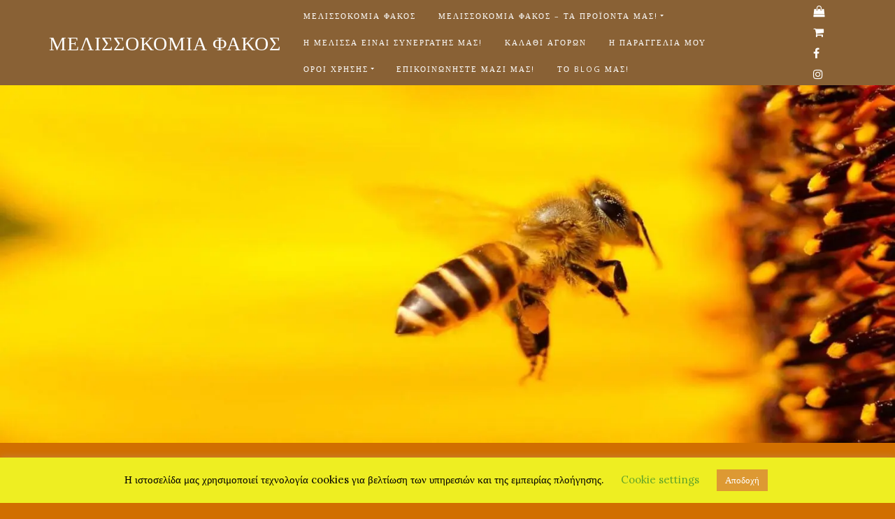

--- FILE ---
content_type: text/html; charset=UTF-8
request_url: https://www.fakos-family.gr/tag/newyearseve/
body_size: 20204
content:

<!DOCTYPE html>
<html lang="el">
<head>
			<meta charset="UTF-8" />
		<meta http-equiv="X-UA-Compatible" content="IE=edge" />
		<meta name="viewport" content="width=device-width, initial-scale=1" />
		<link rel="profile" href="http://gmpg.org/xfn/11" />

				
			<meta name='robots' content='index, follow, max-image-preview:large, max-snippet:-1, max-video-preview:-1' />
<script>window._wca = window._wca || [];</script>

	<!-- This site is optimized with the Yoast SEO plugin v26.8 - https://yoast.com/product/yoast-seo-wordpress/ -->
	<title>newyearseve Archives - ΜΕΛΙΣΣΟΚΟΜΙΑ ΦΑΚΟΣ</title>
	<link rel="canonical" href="https://www.fakos-family.gr/tag/newyearseve/" />
	<meta property="og:locale" content="el_GR" />
	<meta property="og:type" content="article" />
	<meta property="og:title" content="newyearseve Archives - ΜΕΛΙΣΣΟΚΟΜΙΑ ΦΑΚΟΣ" />
	<meta property="og:url" content="https://www.fakos-family.gr/tag/newyearseve/" />
	<meta property="og:site_name" content="ΜΕΛΙΣΣΟΚΟΜΙΑ ΦΑΚΟΣ" />
	<meta name="twitter:card" content="summary_large_image" />
	<script type="application/ld+json" class="yoast-schema-graph">{"@context":"https://schema.org","@graph":[{"@type":"CollectionPage","@id":"https://www.fakos-family.gr/tag/newyearseve/","url":"https://www.fakos-family.gr/tag/newyearseve/","name":"newyearseve Archives - ΜΕΛΙΣΣΟΚΟΜΙΑ ΦΑΚΟΣ","isPartOf":{"@id":"https://www.fakos-family.gr/#website"},"primaryImageOfPage":{"@id":"https://www.fakos-family.gr/tag/newyearseve/#primaryimage"},"image":{"@id":"https://www.fakos-family.gr/tag/newyearseve/#primaryimage"},"thumbnailUrl":"https://i0.wp.com/www.fakos-family.gr/wp-content/uploads/2024/01/newyear24.jpg?fit=2000%2C1519&ssl=1","breadcrumb":{"@id":"https://www.fakos-family.gr/tag/newyearseve/#breadcrumb"},"inLanguage":"el"},{"@type":"ImageObject","inLanguage":"el","@id":"https://www.fakos-family.gr/tag/newyearseve/#primaryimage","url":"https://i0.wp.com/www.fakos-family.gr/wp-content/uploads/2024/01/newyear24.jpg?fit=2000%2C1519&ssl=1","contentUrl":"https://i0.wp.com/www.fakos-family.gr/wp-content/uploads/2024/01/newyear24.jpg?fit=2000%2C1519&ssl=1","width":2000,"height":1519},{"@type":"BreadcrumbList","@id":"https://www.fakos-family.gr/tag/newyearseve/#breadcrumb","itemListElement":[{"@type":"ListItem","position":1,"name":"Home","item":"https://www.fakos-family.gr/"},{"@type":"ListItem","position":2,"name":"Μελισσοκομία Φάκος &#8211; Τα προϊόντα μας!","item":"https://www.fakos-family.gr/%cf%84%ce%b1-%cf%80%cf%81%ce%bf%cf%8a%cf%8c%ce%bd%cf%84%ce%b1-%ce%bc%ce%b1%cf%82/"},{"@type":"ListItem","position":3,"name":"newyearseve"}]},{"@type":"WebSite","@id":"https://www.fakos-family.gr/#website","url":"https://www.fakos-family.gr/","name":"ΜΕΛΙΣΣΟΚΟΜΙΑ ΦΑΚΟΣ","description":"Η μέλισσα είναι συνεργάτης μας!","publisher":{"@id":"https://www.fakos-family.gr/#/schema/person/bee6904aa65427983b52bcc6fa2c41ff"},"potentialAction":[{"@type":"SearchAction","target":{"@type":"EntryPoint","urlTemplate":"https://www.fakos-family.gr/?s={search_term_string}"},"query-input":{"@type":"PropertyValueSpecification","valueRequired":true,"valueName":"search_term_string"}}],"inLanguage":"el"},{"@type":["Person","Organization"],"@id":"https://www.fakos-family.gr/#/schema/person/bee6904aa65427983b52bcc6fa2c41ff","name":"Νίκος Φάκος","image":{"@type":"ImageObject","inLanguage":"el","@id":"https://www.fakos-family.gr/#/schema/person/image/","url":"https://i0.wp.com/www.fakos-family.gr/wp-content/uploads/2025/09/cropped-logo25.png?fit=512%2C512&ssl=1","contentUrl":"https://i0.wp.com/www.fakos-family.gr/wp-content/uploads/2025/09/cropped-logo25.png?fit=512%2C512&ssl=1","width":512,"height":512,"caption":"Νίκος Φάκος"},"logo":{"@id":"https://www.fakos-family.gr/#/schema/person/image/"}}]}</script>
	<!-- / Yoast SEO plugin. -->


<link rel='dns-prefetch' href='//www.fakos-family.gr' />
<link rel='dns-prefetch' href='//stats.wp.com' />
<link rel='preconnect' href='//i0.wp.com' />
<link rel="alternate" type="application/rss+xml" title="Ροή RSS &raquo; ΜΕΛΙΣΣΟΚΟΜΙΑ ΦΑΚΟΣ" href="https://www.fakos-family.gr/feed/" />
<link rel="alternate" type="application/rss+xml" title="Ροή Σχολίων &raquo; ΜΕΛΙΣΣΟΚΟΜΙΑ ΦΑΚΟΣ" href="https://www.fakos-family.gr/comments/feed/" />
<link rel="alternate" type="application/rss+xml" title="Ετικέτα ροής ΜΕΛΙΣΣΟΚΟΜΙΑ ΦΑΚΟΣ &raquo; newyearseve" href="https://www.fakos-family.gr/tag/newyearseve/feed/" />
<style id='wp-img-auto-sizes-contain-inline-css' type='text/css'>
img:is([sizes=auto i],[sizes^="auto," i]){contain-intrinsic-size:3000px 1500px}
/*# sourceURL=wp-img-auto-sizes-contain-inline-css */
</style>
<style id='wp-emoji-styles-inline-css' type='text/css'>

	img.wp-smiley, img.emoji {
		display: inline !important;
		border: none !important;
		box-shadow: none !important;
		height: 1em !important;
		width: 1em !important;
		margin: 0 0.07em !important;
		vertical-align: -0.1em !important;
		background: none !important;
		padding: 0 !important;
	}
/*# sourceURL=wp-emoji-styles-inline-css */
</style>
<style id='wp-block-library-inline-css' type='text/css'>
:root{--wp-block-synced-color:#7a00df;--wp-block-synced-color--rgb:122,0,223;--wp-bound-block-color:var(--wp-block-synced-color);--wp-editor-canvas-background:#ddd;--wp-admin-theme-color:#007cba;--wp-admin-theme-color--rgb:0,124,186;--wp-admin-theme-color-darker-10:#006ba1;--wp-admin-theme-color-darker-10--rgb:0,107,160.5;--wp-admin-theme-color-darker-20:#005a87;--wp-admin-theme-color-darker-20--rgb:0,90,135;--wp-admin-border-width-focus:2px}@media (min-resolution:192dpi){:root{--wp-admin-border-width-focus:1.5px}}.wp-element-button{cursor:pointer}:root .has-very-light-gray-background-color{background-color:#eee}:root .has-very-dark-gray-background-color{background-color:#313131}:root .has-very-light-gray-color{color:#eee}:root .has-very-dark-gray-color{color:#313131}:root .has-vivid-green-cyan-to-vivid-cyan-blue-gradient-background{background:linear-gradient(135deg,#00d084,#0693e3)}:root .has-purple-crush-gradient-background{background:linear-gradient(135deg,#34e2e4,#4721fb 50%,#ab1dfe)}:root .has-hazy-dawn-gradient-background{background:linear-gradient(135deg,#faaca8,#dad0ec)}:root .has-subdued-olive-gradient-background{background:linear-gradient(135deg,#fafae1,#67a671)}:root .has-atomic-cream-gradient-background{background:linear-gradient(135deg,#fdd79a,#004a59)}:root .has-nightshade-gradient-background{background:linear-gradient(135deg,#330968,#31cdcf)}:root .has-midnight-gradient-background{background:linear-gradient(135deg,#020381,#2874fc)}:root{--wp--preset--font-size--normal:16px;--wp--preset--font-size--huge:42px}.has-regular-font-size{font-size:1em}.has-larger-font-size{font-size:2.625em}.has-normal-font-size{font-size:var(--wp--preset--font-size--normal)}.has-huge-font-size{font-size:var(--wp--preset--font-size--huge)}.has-text-align-center{text-align:center}.has-text-align-left{text-align:left}.has-text-align-right{text-align:right}.has-fit-text{white-space:nowrap!important}#end-resizable-editor-section{display:none}.aligncenter{clear:both}.items-justified-left{justify-content:flex-start}.items-justified-center{justify-content:center}.items-justified-right{justify-content:flex-end}.items-justified-space-between{justify-content:space-between}.screen-reader-text{border:0;clip-path:inset(50%);height:1px;margin:-1px;overflow:hidden;padding:0;position:absolute;width:1px;word-wrap:normal!important}.screen-reader-text:focus{background-color:#ddd;clip-path:none;color:#444;display:block;font-size:1em;height:auto;left:5px;line-height:normal;padding:15px 23px 14px;text-decoration:none;top:5px;width:auto;z-index:100000}html :where(.has-border-color){border-style:solid}html :where([style*=border-top-color]){border-top-style:solid}html :where([style*=border-right-color]){border-right-style:solid}html :where([style*=border-bottom-color]){border-bottom-style:solid}html :where([style*=border-left-color]){border-left-style:solid}html :where([style*=border-width]){border-style:solid}html :where([style*=border-top-width]){border-top-style:solid}html :where([style*=border-right-width]){border-right-style:solid}html :where([style*=border-bottom-width]){border-bottom-style:solid}html :where([style*=border-left-width]){border-left-style:solid}html :where(img[class*=wp-image-]){height:auto;max-width:100%}:where(figure){margin:0 0 1em}html :where(.is-position-sticky){--wp-admin--admin-bar--position-offset:var(--wp-admin--admin-bar--height,0px)}@media screen and (max-width:600px){html :where(.is-position-sticky){--wp-admin--admin-bar--position-offset:0px}}

/*# sourceURL=wp-block-library-inline-css */
</style><style id='wp-block-paragraph-inline-css' type='text/css'>
.is-small-text{font-size:.875em}.is-regular-text{font-size:1em}.is-large-text{font-size:2.25em}.is-larger-text{font-size:3em}.has-drop-cap:not(:focus):first-letter{float:left;font-size:8.4em;font-style:normal;font-weight:100;line-height:.68;margin:.05em .1em 0 0;text-transform:uppercase}body.rtl .has-drop-cap:not(:focus):first-letter{float:none;margin-left:.1em}p.has-drop-cap.has-background{overflow:hidden}:root :where(p.has-background){padding:1.25em 2.375em}:where(p.has-text-color:not(.has-link-color)) a{color:inherit}p.has-text-align-left[style*="writing-mode:vertical-lr"],p.has-text-align-right[style*="writing-mode:vertical-rl"]{rotate:180deg}
/*# sourceURL=https://www.fakos-family.gr/wp-includes/blocks/paragraph/style.min.css */
</style>
<style id='global-styles-inline-css' type='text/css'>
:root{--wp--preset--aspect-ratio--square: 1;--wp--preset--aspect-ratio--4-3: 4/3;--wp--preset--aspect-ratio--3-4: 3/4;--wp--preset--aspect-ratio--3-2: 3/2;--wp--preset--aspect-ratio--2-3: 2/3;--wp--preset--aspect-ratio--16-9: 16/9;--wp--preset--aspect-ratio--9-16: 9/16;--wp--preset--color--black: #000000;--wp--preset--color--cyan-bluish-gray: #abb8c3;--wp--preset--color--white: #ffffff;--wp--preset--color--pale-pink: #f78da7;--wp--preset--color--vivid-red: #cf2e2e;--wp--preset--color--luminous-vivid-orange: #ff6900;--wp--preset--color--luminous-vivid-amber: #fcb900;--wp--preset--color--light-green-cyan: #7bdcb5;--wp--preset--color--vivid-green-cyan: #00d084;--wp--preset--color--pale-cyan-blue: #8ed1fc;--wp--preset--color--vivid-cyan-blue: #0693e3;--wp--preset--color--vivid-purple: #9b51e0;--wp--preset--gradient--vivid-cyan-blue-to-vivid-purple: linear-gradient(135deg,rgb(6,147,227) 0%,rgb(155,81,224) 100%);--wp--preset--gradient--light-green-cyan-to-vivid-green-cyan: linear-gradient(135deg,rgb(122,220,180) 0%,rgb(0,208,130) 100%);--wp--preset--gradient--luminous-vivid-amber-to-luminous-vivid-orange: linear-gradient(135deg,rgb(252,185,0) 0%,rgb(255,105,0) 100%);--wp--preset--gradient--luminous-vivid-orange-to-vivid-red: linear-gradient(135deg,rgb(255,105,0) 0%,rgb(207,46,46) 100%);--wp--preset--gradient--very-light-gray-to-cyan-bluish-gray: linear-gradient(135deg,rgb(238,238,238) 0%,rgb(169,184,195) 100%);--wp--preset--gradient--cool-to-warm-spectrum: linear-gradient(135deg,rgb(74,234,220) 0%,rgb(151,120,209) 20%,rgb(207,42,186) 40%,rgb(238,44,130) 60%,rgb(251,105,98) 80%,rgb(254,248,76) 100%);--wp--preset--gradient--blush-light-purple: linear-gradient(135deg,rgb(255,206,236) 0%,rgb(152,150,240) 100%);--wp--preset--gradient--blush-bordeaux: linear-gradient(135deg,rgb(254,205,165) 0%,rgb(254,45,45) 50%,rgb(107,0,62) 100%);--wp--preset--gradient--luminous-dusk: linear-gradient(135deg,rgb(255,203,112) 0%,rgb(199,81,192) 50%,rgb(65,88,208) 100%);--wp--preset--gradient--pale-ocean: linear-gradient(135deg,rgb(255,245,203) 0%,rgb(182,227,212) 50%,rgb(51,167,181) 100%);--wp--preset--gradient--electric-grass: linear-gradient(135deg,rgb(202,248,128) 0%,rgb(113,206,126) 100%);--wp--preset--gradient--midnight: linear-gradient(135deg,rgb(2,3,129) 0%,rgb(40,116,252) 100%);--wp--preset--font-size--small: 13px;--wp--preset--font-size--medium: 20px;--wp--preset--font-size--large: 36px;--wp--preset--font-size--x-large: 42px;--wp--preset--spacing--20: 0.44rem;--wp--preset--spacing--30: 0.67rem;--wp--preset--spacing--40: 1rem;--wp--preset--spacing--50: 1.5rem;--wp--preset--spacing--60: 2.25rem;--wp--preset--spacing--70: 3.38rem;--wp--preset--spacing--80: 5.06rem;--wp--preset--shadow--natural: 6px 6px 9px rgba(0, 0, 0, 0.2);--wp--preset--shadow--deep: 12px 12px 50px rgba(0, 0, 0, 0.4);--wp--preset--shadow--sharp: 6px 6px 0px rgba(0, 0, 0, 0.2);--wp--preset--shadow--outlined: 6px 6px 0px -3px rgb(255, 255, 255), 6px 6px rgb(0, 0, 0);--wp--preset--shadow--crisp: 6px 6px 0px rgb(0, 0, 0);}:where(.is-layout-flex){gap: 0.5em;}:where(.is-layout-grid){gap: 0.5em;}body .is-layout-flex{display: flex;}.is-layout-flex{flex-wrap: wrap;align-items: center;}.is-layout-flex > :is(*, div){margin: 0;}body .is-layout-grid{display: grid;}.is-layout-grid > :is(*, div){margin: 0;}:where(.wp-block-columns.is-layout-flex){gap: 2em;}:where(.wp-block-columns.is-layout-grid){gap: 2em;}:where(.wp-block-post-template.is-layout-flex){gap: 1.25em;}:where(.wp-block-post-template.is-layout-grid){gap: 1.25em;}.has-black-color{color: var(--wp--preset--color--black) !important;}.has-cyan-bluish-gray-color{color: var(--wp--preset--color--cyan-bluish-gray) !important;}.has-white-color{color: var(--wp--preset--color--white) !important;}.has-pale-pink-color{color: var(--wp--preset--color--pale-pink) !important;}.has-vivid-red-color{color: var(--wp--preset--color--vivid-red) !important;}.has-luminous-vivid-orange-color{color: var(--wp--preset--color--luminous-vivid-orange) !important;}.has-luminous-vivid-amber-color{color: var(--wp--preset--color--luminous-vivid-amber) !important;}.has-light-green-cyan-color{color: var(--wp--preset--color--light-green-cyan) !important;}.has-vivid-green-cyan-color{color: var(--wp--preset--color--vivid-green-cyan) !important;}.has-pale-cyan-blue-color{color: var(--wp--preset--color--pale-cyan-blue) !important;}.has-vivid-cyan-blue-color{color: var(--wp--preset--color--vivid-cyan-blue) !important;}.has-vivid-purple-color{color: var(--wp--preset--color--vivid-purple) !important;}.has-black-background-color{background-color: var(--wp--preset--color--black) !important;}.has-cyan-bluish-gray-background-color{background-color: var(--wp--preset--color--cyan-bluish-gray) !important;}.has-white-background-color{background-color: var(--wp--preset--color--white) !important;}.has-pale-pink-background-color{background-color: var(--wp--preset--color--pale-pink) !important;}.has-vivid-red-background-color{background-color: var(--wp--preset--color--vivid-red) !important;}.has-luminous-vivid-orange-background-color{background-color: var(--wp--preset--color--luminous-vivid-orange) !important;}.has-luminous-vivid-amber-background-color{background-color: var(--wp--preset--color--luminous-vivid-amber) !important;}.has-light-green-cyan-background-color{background-color: var(--wp--preset--color--light-green-cyan) !important;}.has-vivid-green-cyan-background-color{background-color: var(--wp--preset--color--vivid-green-cyan) !important;}.has-pale-cyan-blue-background-color{background-color: var(--wp--preset--color--pale-cyan-blue) !important;}.has-vivid-cyan-blue-background-color{background-color: var(--wp--preset--color--vivid-cyan-blue) !important;}.has-vivid-purple-background-color{background-color: var(--wp--preset--color--vivid-purple) !important;}.has-black-border-color{border-color: var(--wp--preset--color--black) !important;}.has-cyan-bluish-gray-border-color{border-color: var(--wp--preset--color--cyan-bluish-gray) !important;}.has-white-border-color{border-color: var(--wp--preset--color--white) !important;}.has-pale-pink-border-color{border-color: var(--wp--preset--color--pale-pink) !important;}.has-vivid-red-border-color{border-color: var(--wp--preset--color--vivid-red) !important;}.has-luminous-vivid-orange-border-color{border-color: var(--wp--preset--color--luminous-vivid-orange) !important;}.has-luminous-vivid-amber-border-color{border-color: var(--wp--preset--color--luminous-vivid-amber) !important;}.has-light-green-cyan-border-color{border-color: var(--wp--preset--color--light-green-cyan) !important;}.has-vivid-green-cyan-border-color{border-color: var(--wp--preset--color--vivid-green-cyan) !important;}.has-pale-cyan-blue-border-color{border-color: var(--wp--preset--color--pale-cyan-blue) !important;}.has-vivid-cyan-blue-border-color{border-color: var(--wp--preset--color--vivid-cyan-blue) !important;}.has-vivid-purple-border-color{border-color: var(--wp--preset--color--vivid-purple) !important;}.has-vivid-cyan-blue-to-vivid-purple-gradient-background{background: var(--wp--preset--gradient--vivid-cyan-blue-to-vivid-purple) !important;}.has-light-green-cyan-to-vivid-green-cyan-gradient-background{background: var(--wp--preset--gradient--light-green-cyan-to-vivid-green-cyan) !important;}.has-luminous-vivid-amber-to-luminous-vivid-orange-gradient-background{background: var(--wp--preset--gradient--luminous-vivid-amber-to-luminous-vivid-orange) !important;}.has-luminous-vivid-orange-to-vivid-red-gradient-background{background: var(--wp--preset--gradient--luminous-vivid-orange-to-vivid-red) !important;}.has-very-light-gray-to-cyan-bluish-gray-gradient-background{background: var(--wp--preset--gradient--very-light-gray-to-cyan-bluish-gray) !important;}.has-cool-to-warm-spectrum-gradient-background{background: var(--wp--preset--gradient--cool-to-warm-spectrum) !important;}.has-blush-light-purple-gradient-background{background: var(--wp--preset--gradient--blush-light-purple) !important;}.has-blush-bordeaux-gradient-background{background: var(--wp--preset--gradient--blush-bordeaux) !important;}.has-luminous-dusk-gradient-background{background: var(--wp--preset--gradient--luminous-dusk) !important;}.has-pale-ocean-gradient-background{background: var(--wp--preset--gradient--pale-ocean) !important;}.has-electric-grass-gradient-background{background: var(--wp--preset--gradient--electric-grass) !important;}.has-midnight-gradient-background{background: var(--wp--preset--gradient--midnight) !important;}.has-small-font-size{font-size: var(--wp--preset--font-size--small) !important;}.has-medium-font-size{font-size: var(--wp--preset--font-size--medium) !important;}.has-large-font-size{font-size: var(--wp--preset--font-size--large) !important;}.has-x-large-font-size{font-size: var(--wp--preset--font-size--x-large) !important;}
/*# sourceURL=global-styles-inline-css */
</style>

<style id='classic-theme-styles-inline-css' type='text/css'>
/*! This file is auto-generated */
.wp-block-button__link{color:#fff;background-color:#32373c;border-radius:9999px;box-shadow:none;text-decoration:none;padding:calc(.667em + 2px) calc(1.333em + 2px);font-size:1.125em}.wp-block-file__button{background:#32373c;color:#fff;text-decoration:none}
/*# sourceURL=/wp-includes/css/classic-themes.min.css */
</style>
<link rel='stylesheet' id='contact-form-7-css' href='https://www.fakos-family.gr/wp-content/plugins/contact-form-7/includes/css/styles.css?ver=6.1.4' type='text/css' media='all' />
<link rel='stylesheet' id='cookie-law-info-css' href='https://www.fakos-family.gr/wp-content/plugins/cookie-law-info/legacy/public/css/cookie-law-info-public.css?ver=3.3.9.1' type='text/css' media='all' />
<link rel='stylesheet' id='cookie-law-info-gdpr-css' href='https://www.fakos-family.gr/wp-content/plugins/cookie-law-info/legacy/public/css/cookie-law-info-gdpr.css?ver=3.3.9.1' type='text/css' media='all' />
<link rel='stylesheet' id='woocommerce-layout-css' href='https://www.fakos-family.gr/wp-content/plugins/woocommerce/assets/css/woocommerce-layout.css?ver=10.4.3' type='text/css' media='all' />
<style id='woocommerce-layout-inline-css' type='text/css'>

	.infinite-scroll .woocommerce-pagination {
		display: none;
	}
/*# sourceURL=woocommerce-layout-inline-css */
</style>
<link rel='stylesheet' id='woocommerce-smallscreen-css' href='https://www.fakos-family.gr/wp-content/plugins/woocommerce/assets/css/woocommerce-smallscreen.css?ver=10.4.3' type='text/css' media='only screen and (max-width: 768px)' />
<link rel='stylesheet' id='woocommerce-general-css' href='https://www.fakos-family.gr/wp-content/plugins/woocommerce/assets/css/woocommerce.css?ver=10.4.3' type='text/css' media='all' />
<style id='woocommerce-inline-inline-css' type='text/css'>
.woocommerce form .form-row .required { visibility: visible; }
/*# sourceURL=woocommerce-inline-inline-css */
</style>
<link rel='stylesheet' id='di-restaurant-style-default-css' href='https://www.fakos-family.gr/wp-content/themes/di-restaurant/style.css?ver=6.9' type='text/css' media='all' />
<link rel='stylesheet' id='bootstrap-css' href='https://www.fakos-family.gr/wp-content/themes/di-restaurant/assets/css/bootstrap.css?ver=4.0.0' type='text/css' media='all' />
<link rel='stylesheet' id='font-awesome-css' href='https://www.fakos-family.gr/wp-content/themes/di-restaurant/assets/css/font-awesome.css?ver=4.7.0' type='text/css' media='all' />
<link rel='stylesheet' id='di-restaurant-style-core-css' href='https://www.fakos-family.gr/wp-content/themes/di-restaurant/assets/css/style.css?ver=1.7' type='text/css' media='all' />
<style id='di-restaurant-style-core-inline-css' type='text/css'>

		.load-icon {
			position: fixed;
			left: 0px;
			top: 0px;
			width: 100%;
			height: 100%;
			z-index: 9999999;
			background: url( 'https://www.fakos-family.gr/wp-content/uploads/2025/09/logo25.png' ) center no-repeat #fff;
		}
		
			@media (min-width: 768px) {
				#navbarouter {
					position: sticky;
					top: var(--wp-admin--admin-bar--height, 0px);
				}

				.sticky_menu_top {
					position: sticky;
					top: var(--wp-admin--admin-bar--height, 0px);
				}

				.header-img-otr {
					min-height: 50px;
				}
			}
			
			@media (max-width: 767px) {
				#navbarouter {
					position: sticky;
					top: var(--wp-admin--admin-bar--height, 0px);
				}

				.sticky_menu_top {
					position: sticky;
					top: var(--wp-admin--admin-bar--height, 0px);
				}

				.header-img-otr {
					min-height: 50px;
				}
			}
			
/*# sourceURL=di-restaurant-style-core-inline-css */
</style>
<link rel='stylesheet' id='food-business-style-css' href='https://www.fakos-family.gr/wp-content/themes/food-business/style.css?ver=1.1' type='text/css' media='all' />
<style id='food-business-style-inline-css' type='text/css'>

		.woocommerce ul.products li.product a img {
			-webkit-transition: opacity 0.5s ease, transform 0.5s ease;
			transition: opacity 0.5s ease, transform 0.5s ease;
		}

		.woocommerce ul.products li.product:hover a img {
			opacity: 0.9;
			transform: scale(1.1);
		}
		
		@media (max-width: 767px) {
			.callnowfooter {
				position: fixed;
				right: 0px;
				padding: 8px 12px;
				border-top: 1px solid;
				border-left: 1px solid;
				border-bottom: 1px solid;
				border-top-left-radius: 20px;
				border-bottom-left-radius: 20px;
				top: 50%;
				display: block;
			}
		}
		
/*# sourceURL=food-business-style-inline-css */
</style>
<link rel='stylesheet' id='di-restaurant-style-woo-css' href='https://www.fakos-family.gr/wp-content/themes/di-restaurant/assets/css/woo.css?ver=1.7' type='text/css' media='all' />
<script type="text/javascript" src="https://www.fakos-family.gr/wp-includes/js/jquery/jquery.min.js?ver=3.7.1" id="jquery-core-js"></script>
<script type="text/javascript" src="https://www.fakos-family.gr/wp-includes/js/jquery/jquery-migrate.min.js?ver=3.4.1" id="jquery-migrate-js"></script>
<script type="text/javascript" id="cookie-law-info-js-extra">
/* <![CDATA[ */
var Cli_Data = {"nn_cookie_ids":[],"cookielist":[],"non_necessary_cookies":[],"ccpaEnabled":"","ccpaRegionBased":"","ccpaBarEnabled":"","strictlyEnabled":["necessary","obligatoire"],"ccpaType":"gdpr","js_blocking":"","custom_integration":"","triggerDomRefresh":"","secure_cookies":""};
var cli_cookiebar_settings = {"animate_speed_hide":"500","animate_speed_show":"500","background":"#eeee22","border":"#b1a6a6c2","border_on":"","button_1_button_colour":"#dd9933","button_1_button_hover":"#b17a29","button_1_link_colour":"#fff","button_1_as_button":"1","button_1_new_win":"","button_2_button_colour":"#333","button_2_button_hover":"#292929","button_2_link_colour":"#444","button_2_as_button":"","button_2_hidebar":"","button_3_button_colour":"#000","button_3_button_hover":"#000000","button_3_link_colour":"#fff","button_3_as_button":"1","button_3_new_win":"","button_4_button_colour":"#000","button_4_button_hover":"#000000","button_4_link_colour":"#62a329","button_4_as_button":"","button_7_button_colour":"#61a229","button_7_button_hover":"#4e8221","button_7_link_colour":"#fff","button_7_as_button":"1","button_7_new_win":"","font_family":"inherit","header_fix":"","notify_animate_hide":"1","notify_animate_show":"1","notify_div_id":"#cookie-law-info-bar","notify_position_horizontal":"right","notify_position_vertical":"bottom","scroll_close":"","scroll_close_reload":"","accept_close_reload":"","reject_close_reload":"","showagain_tab":"1","showagain_background":"#fff","showagain_border":"#000","showagain_div_id":"#cookie-law-info-again","showagain_x_position":"100px","text":"#000","show_once_yn":"","show_once":"10000","logging_on":"","as_popup":"","popup_overlay":"1","bar_heading_text":"","cookie_bar_as":"banner","popup_showagain_position":"bottom-right","widget_position":"left"};
var log_object = {"ajax_url":"https://www.fakos-family.gr/wp-admin/admin-ajax.php"};
//# sourceURL=cookie-law-info-js-extra
/* ]]> */
</script>
<script type="text/javascript" src="https://www.fakos-family.gr/wp-content/plugins/cookie-law-info/legacy/public/js/cookie-law-info-public.js?ver=3.3.9.1" id="cookie-law-info-js"></script>
<script type="text/javascript" src="https://www.fakos-family.gr/wp-content/plugins/woocommerce/assets/js/jquery-blockui/jquery.blockUI.min.js?ver=2.7.0-wc.10.4.3" id="wc-jquery-blockui-js" defer="defer" data-wp-strategy="defer"></script>
<script type="text/javascript" id="wc-add-to-cart-js-extra">
/* <![CDATA[ */
var wc_add_to_cart_params = {"ajax_url":"/wp-admin/admin-ajax.php","wc_ajax_url":"/?wc-ajax=%%endpoint%%","i18n_view_cart":"\u039a\u03b1\u03bb\u03ac\u03b8\u03b9","cart_url":"https://www.fakos-family.gr/my-cart/","is_cart":"","cart_redirect_after_add":"no"};
//# sourceURL=wc-add-to-cart-js-extra
/* ]]> */
</script>
<script type="text/javascript" src="https://www.fakos-family.gr/wp-content/plugins/woocommerce/assets/js/frontend/add-to-cart.min.js?ver=10.4.3" id="wc-add-to-cart-js" defer="defer" data-wp-strategy="defer"></script>
<script type="text/javascript" src="https://www.fakos-family.gr/wp-content/plugins/woocommerce/assets/js/js-cookie/js.cookie.min.js?ver=2.1.4-wc.10.4.3" id="wc-js-cookie-js" defer="defer" data-wp-strategy="defer"></script>
<script type="text/javascript" id="woocommerce-js-extra">
/* <![CDATA[ */
var woocommerce_params = {"ajax_url":"/wp-admin/admin-ajax.php","wc_ajax_url":"/?wc-ajax=%%endpoint%%","i18n_password_show":"\u0395\u03bc\u03c6\u03ac\u03bd\u03b9\u03c3\u03b7 \u03c3\u03c5\u03bd\u03b8\u03b7\u03bc\u03b1\u03c4\u03b9\u03ba\u03bf\u03cd","i18n_password_hide":"\u0391\u03c0\u03cc\u03ba\u03c1\u03c5\u03c8\u03b7 \u03c3\u03c5\u03bd\u03b8\u03b7\u03bc\u03b1\u03c4\u03b9\u03ba\u03bf\u03cd"};
//# sourceURL=woocommerce-js-extra
/* ]]> */
</script>
<script type="text/javascript" src="https://www.fakos-family.gr/wp-content/plugins/woocommerce/assets/js/frontend/woocommerce.min.js?ver=10.4.3" id="woocommerce-js" defer="defer" data-wp-strategy="defer"></script>
<script type="text/javascript" src="https://stats.wp.com/s-202604.js" id="woocommerce-analytics-js" defer="defer" data-wp-strategy="defer"></script>
<link rel="https://api.w.org/" href="https://www.fakos-family.gr/wp-json/" /><link rel="alternate" title="JSON" type="application/json" href="https://www.fakos-family.gr/wp-json/wp/v2/tags/288" /><link rel="EditURI" type="application/rsd+xml" title="RSD" href="https://www.fakos-family.gr/xmlrpc.php?rsd" />

	<style>img#wpstats{display:none}</style>
			<noscript><style>.woocommerce-product-gallery{ opacity: 1 !important; }</style></noscript>
	<style type="text/css" id="custom-background-css">
body.custom-background { background-color: #d16f00; }
</style>
	<link rel="icon" href="https://i0.wp.com/www.fakos-family.gr/wp-content/uploads/2025/09/cropped-logo25.png?fit=32%2C32&#038;ssl=1" sizes="32x32" />
<link rel="icon" href="https://i0.wp.com/www.fakos-family.gr/wp-content/uploads/2025/09/cropped-logo25.png?fit=192%2C192&#038;ssl=1" sizes="192x192" />
<link rel="apple-touch-icon" href="https://i0.wp.com/www.fakos-family.gr/wp-content/uploads/2025/09/cropped-logo25.png?fit=180%2C180&#038;ssl=1" />
<meta name="msapplication-TileImage" content="https://i0.wp.com/www.fakos-family.gr/wp-content/uploads/2025/09/cropped-logo25.png?fit=270%2C270&#038;ssl=1" />
<style id="kirki-inline-styles">.navbar-brand h3.site-name-pr{font-family:Lobster;font-size:28px;font-weight:400;letter-spacing:1px;line-height:1.2;text-transform:inherit;}body{font-family:Lora;font-size:14px;font-weight:400;}.navbarprimary ul li a{font-family:Open Sans;font-size:11px;font-weight:400;letter-spacing:2px;text-transform:uppercase;}body h1, .h1{font-family:Arvo;font-size:22px;font-weight:400;line-height:1.1;text-transform:inherit;}body h2, .h2{font-family:Arvo;font-size:22px;font-weight:400;line-height:1.1;text-transform:inherit;}body h3, .h3{font-family:Arvo;font-size:22px;font-weight:400;letter-spacing:0.5px;line-height:1.3;text-transform:uppercase;}body h4, .h4{font-family:Arvo;font-size:20px;font-weight:400;line-height:1.1;text-transform:inherit;}body h5, .h5{font-family:Arvo;font-size:20px;font-weight:400;line-height:1.1;text-transform:inherit;}body h6, .h6{font-family:Arvo;font-size:20px;font-weight:400;line-height:1.1;text-transform:inherit;}body a{color:#dd3333;}.woocommerce div.product .woocommerce-tabs ul.tabs li.active{border-top-color:#dd3333;border-bottom-color:#dd3333;color:#dd3333;}body a:hover, body a:focus{color:#eeee22;}.right-main-container .widget_categories ul li:hover, .right-main-container .widget_recent_entries ul li:hover, .right-main-container .widget_recent_comments ul li:hover, .right-main-container .widget_archive ul li:hover, .right-main-container .widget_meta ul li:hover, .right-main-container .widget_nav_menu ul li:hover, .right-main-container .widget_pages ul li:hover{border-left-color:#eeee22;border-right-color:#eeee22;}.woocommerce div.product .woocommerce-tabs ul.tabs li:hover a{color:#eeee22;}.widgets_sidebar.widget_product_categories ul li:hover, .widgets_sidebar.woocommerce-widget-layered-nav ul li:hover{border-right-color:#eeee22;border-left-color:#eeee22;}.post-headline-typog{font-size:22px;letter-spacing:0px;line-height:1.3;text-align:center;text-transform:inherit;}.excerpt-or-content-typog{font-family:Fauna One;font-size:14px;font-weight:400;letter-spacing:0px;line-height:1.7;text-align:justify;text-transform:inherit;}.woocommerce span.onsale{color:#ffffff;background-color:#eeee22;}.woocommerce ul.products li.product .price, .woocommerce div.product p.price, .woocommerce div.product span.price, .woocommerce .widget_sidebar_main .woocommerce-Price-amount.amount{color:#dd3333;}.footer-widgets .widgets_footer h3.widgets_footer_title{font-family:Roboto;font-size:22px;font-weight:400;letter-spacing:1px;line-height:1.1;text-align:left;text-transform:uppercase;}.footer-widgets{font-family:Roboto;font-size:15px;font-weight:400;line-height:1.7;text-transform:inherit;}body .footer-copyright{font-family:Roboto;font-size:15px;font-weight:400;line-height:25px;text-transform:inherit;}.callnowfooter{font-family:Fauna One;font-size:14px;font-weight:400;letter-spacing:0px;line-height:1.7;text-transform:inherit;color:#000000;background-color:#f5d37e;}/* cyrillic-ext */
@font-face {
  font-family: 'Lobster';
  font-style: normal;
  font-weight: 400;
  font-display: swap;
  src: url(https://www.fakos-family.gr/wp-content/fonts/lobster/font) format('woff');
  unicode-range: U+0460-052F, U+1C80-1C8A, U+20B4, U+2DE0-2DFF, U+A640-A69F, U+FE2E-FE2F;
}
/* cyrillic */
@font-face {
  font-family: 'Lobster';
  font-style: normal;
  font-weight: 400;
  font-display: swap;
  src: url(https://www.fakos-family.gr/wp-content/fonts/lobster/font) format('woff');
  unicode-range: U+0301, U+0400-045F, U+0490-0491, U+04B0-04B1, U+2116;
}
/* vietnamese */
@font-face {
  font-family: 'Lobster';
  font-style: normal;
  font-weight: 400;
  font-display: swap;
  src: url(https://www.fakos-family.gr/wp-content/fonts/lobster/font) format('woff');
  unicode-range: U+0102-0103, U+0110-0111, U+0128-0129, U+0168-0169, U+01A0-01A1, U+01AF-01B0, U+0300-0301, U+0303-0304, U+0308-0309, U+0323, U+0329, U+1EA0-1EF9, U+20AB;
}
/* latin-ext */
@font-face {
  font-family: 'Lobster';
  font-style: normal;
  font-weight: 400;
  font-display: swap;
  src: url(https://www.fakos-family.gr/wp-content/fonts/lobster/font) format('woff');
  unicode-range: U+0100-02BA, U+02BD-02C5, U+02C7-02CC, U+02CE-02D7, U+02DD-02FF, U+0304, U+0308, U+0329, U+1D00-1DBF, U+1E00-1E9F, U+1EF2-1EFF, U+2020, U+20A0-20AB, U+20AD-20C0, U+2113, U+2C60-2C7F, U+A720-A7FF;
}
/* latin */
@font-face {
  font-family: 'Lobster';
  font-style: normal;
  font-weight: 400;
  font-display: swap;
  src: url(https://www.fakos-family.gr/wp-content/fonts/lobster/font) format('woff');
  unicode-range: U+0000-00FF, U+0131, U+0152-0153, U+02BB-02BC, U+02C6, U+02DA, U+02DC, U+0304, U+0308, U+0329, U+2000-206F, U+20AC, U+2122, U+2191, U+2193, U+2212, U+2215, U+FEFF, U+FFFD;
}/* cyrillic-ext */
@font-face {
  font-family: 'Lora';
  font-style: normal;
  font-weight: 400;
  font-display: swap;
  src: url(https://www.fakos-family.gr/wp-content/fonts/lora/font) format('woff');
  unicode-range: U+0460-052F, U+1C80-1C8A, U+20B4, U+2DE0-2DFF, U+A640-A69F, U+FE2E-FE2F;
}
/* cyrillic */
@font-face {
  font-family: 'Lora';
  font-style: normal;
  font-weight: 400;
  font-display: swap;
  src: url(https://www.fakos-family.gr/wp-content/fonts/lora/font) format('woff');
  unicode-range: U+0301, U+0400-045F, U+0490-0491, U+04B0-04B1, U+2116;
}
/* math */
@font-face {
  font-family: 'Lora';
  font-style: normal;
  font-weight: 400;
  font-display: swap;
  src: url(https://www.fakos-family.gr/wp-content/fonts/lora/font) format('woff');
  unicode-range: U+0302-0303, U+0305, U+0307-0308, U+0310, U+0312, U+0315, U+031A, U+0326-0327, U+032C, U+032F-0330, U+0332-0333, U+0338, U+033A, U+0346, U+034D, U+0391-03A1, U+03A3-03A9, U+03B1-03C9, U+03D1, U+03D5-03D6, U+03F0-03F1, U+03F4-03F5, U+2016-2017, U+2034-2038, U+203C, U+2040, U+2043, U+2047, U+2050, U+2057, U+205F, U+2070-2071, U+2074-208E, U+2090-209C, U+20D0-20DC, U+20E1, U+20E5-20EF, U+2100-2112, U+2114-2115, U+2117-2121, U+2123-214F, U+2190, U+2192, U+2194-21AE, U+21B0-21E5, U+21F1-21F2, U+21F4-2211, U+2213-2214, U+2216-22FF, U+2308-230B, U+2310, U+2319, U+231C-2321, U+2336-237A, U+237C, U+2395, U+239B-23B7, U+23D0, U+23DC-23E1, U+2474-2475, U+25AF, U+25B3, U+25B7, U+25BD, U+25C1, U+25CA, U+25CC, U+25FB, U+266D-266F, U+27C0-27FF, U+2900-2AFF, U+2B0E-2B11, U+2B30-2B4C, U+2BFE, U+3030, U+FF5B, U+FF5D, U+1D400-1D7FF, U+1EE00-1EEFF;
}
/* symbols */
@font-face {
  font-family: 'Lora';
  font-style: normal;
  font-weight: 400;
  font-display: swap;
  src: url(https://www.fakos-family.gr/wp-content/fonts/lora/font) format('woff');
  unicode-range: U+0001-000C, U+000E-001F, U+007F-009F, U+20DD-20E0, U+20E2-20E4, U+2150-218F, U+2190, U+2192, U+2194-2199, U+21AF, U+21E6-21F0, U+21F3, U+2218-2219, U+2299, U+22C4-22C6, U+2300-243F, U+2440-244A, U+2460-24FF, U+25A0-27BF, U+2800-28FF, U+2921-2922, U+2981, U+29BF, U+29EB, U+2B00-2BFF, U+4DC0-4DFF, U+FFF9-FFFB, U+10140-1018E, U+10190-1019C, U+101A0, U+101D0-101FD, U+102E0-102FB, U+10E60-10E7E, U+1D2C0-1D2D3, U+1D2E0-1D37F, U+1F000-1F0FF, U+1F100-1F1AD, U+1F1E6-1F1FF, U+1F30D-1F30F, U+1F315, U+1F31C, U+1F31E, U+1F320-1F32C, U+1F336, U+1F378, U+1F37D, U+1F382, U+1F393-1F39F, U+1F3A7-1F3A8, U+1F3AC-1F3AF, U+1F3C2, U+1F3C4-1F3C6, U+1F3CA-1F3CE, U+1F3D4-1F3E0, U+1F3ED, U+1F3F1-1F3F3, U+1F3F5-1F3F7, U+1F408, U+1F415, U+1F41F, U+1F426, U+1F43F, U+1F441-1F442, U+1F444, U+1F446-1F449, U+1F44C-1F44E, U+1F453, U+1F46A, U+1F47D, U+1F4A3, U+1F4B0, U+1F4B3, U+1F4B9, U+1F4BB, U+1F4BF, U+1F4C8-1F4CB, U+1F4D6, U+1F4DA, U+1F4DF, U+1F4E3-1F4E6, U+1F4EA-1F4ED, U+1F4F7, U+1F4F9-1F4FB, U+1F4FD-1F4FE, U+1F503, U+1F507-1F50B, U+1F50D, U+1F512-1F513, U+1F53E-1F54A, U+1F54F-1F5FA, U+1F610, U+1F650-1F67F, U+1F687, U+1F68D, U+1F691, U+1F694, U+1F698, U+1F6AD, U+1F6B2, U+1F6B9-1F6BA, U+1F6BC, U+1F6C6-1F6CF, U+1F6D3-1F6D7, U+1F6E0-1F6EA, U+1F6F0-1F6F3, U+1F6F7-1F6FC, U+1F700-1F7FF, U+1F800-1F80B, U+1F810-1F847, U+1F850-1F859, U+1F860-1F887, U+1F890-1F8AD, U+1F8B0-1F8BB, U+1F8C0-1F8C1, U+1F900-1F90B, U+1F93B, U+1F946, U+1F984, U+1F996, U+1F9E9, U+1FA00-1FA6F, U+1FA70-1FA7C, U+1FA80-1FA89, U+1FA8F-1FAC6, U+1FACE-1FADC, U+1FADF-1FAE9, U+1FAF0-1FAF8, U+1FB00-1FBFF;
}
/* vietnamese */
@font-face {
  font-family: 'Lora';
  font-style: normal;
  font-weight: 400;
  font-display: swap;
  src: url(https://www.fakos-family.gr/wp-content/fonts/lora/font) format('woff');
  unicode-range: U+0102-0103, U+0110-0111, U+0128-0129, U+0168-0169, U+01A0-01A1, U+01AF-01B0, U+0300-0301, U+0303-0304, U+0308-0309, U+0323, U+0329, U+1EA0-1EF9, U+20AB;
}
/* latin-ext */
@font-face {
  font-family: 'Lora';
  font-style: normal;
  font-weight: 400;
  font-display: swap;
  src: url(https://www.fakos-family.gr/wp-content/fonts/lora/font) format('woff');
  unicode-range: U+0100-02BA, U+02BD-02C5, U+02C7-02CC, U+02CE-02D7, U+02DD-02FF, U+0304, U+0308, U+0329, U+1D00-1DBF, U+1E00-1E9F, U+1EF2-1EFF, U+2020, U+20A0-20AB, U+20AD-20C0, U+2113, U+2C60-2C7F, U+A720-A7FF;
}
/* latin */
@font-face {
  font-family: 'Lora';
  font-style: normal;
  font-weight: 400;
  font-display: swap;
  src: url(https://www.fakos-family.gr/wp-content/fonts/lora/font) format('woff');
  unicode-range: U+0000-00FF, U+0131, U+0152-0153, U+02BB-02BC, U+02C6, U+02DA, U+02DC, U+0304, U+0308, U+0329, U+2000-206F, U+20AC, U+2122, U+2191, U+2193, U+2212, U+2215, U+FEFF, U+FFFD;
}/* cyrillic-ext */
@font-face {
  font-family: 'Open Sans';
  font-style: normal;
  font-weight: 400;
  font-stretch: normal;
  font-display: swap;
  src: url(https://www.fakos-family.gr/wp-content/fonts/open-sans/font) format('woff');
  unicode-range: U+0460-052F, U+1C80-1C8A, U+20B4, U+2DE0-2DFF, U+A640-A69F, U+FE2E-FE2F;
}
/* cyrillic */
@font-face {
  font-family: 'Open Sans';
  font-style: normal;
  font-weight: 400;
  font-stretch: normal;
  font-display: swap;
  src: url(https://www.fakos-family.gr/wp-content/fonts/open-sans/font) format('woff');
  unicode-range: U+0301, U+0400-045F, U+0490-0491, U+04B0-04B1, U+2116;
}
/* greek-ext */
@font-face {
  font-family: 'Open Sans';
  font-style: normal;
  font-weight: 400;
  font-stretch: normal;
  font-display: swap;
  src: url(https://www.fakos-family.gr/wp-content/fonts/open-sans/font) format('woff');
  unicode-range: U+1F00-1FFF;
}
/* greek */
@font-face {
  font-family: 'Open Sans';
  font-style: normal;
  font-weight: 400;
  font-stretch: normal;
  font-display: swap;
  src: url(https://www.fakos-family.gr/wp-content/fonts/open-sans/font) format('woff');
  unicode-range: U+0370-0377, U+037A-037F, U+0384-038A, U+038C, U+038E-03A1, U+03A3-03FF;
}
/* hebrew */
@font-face {
  font-family: 'Open Sans';
  font-style: normal;
  font-weight: 400;
  font-stretch: normal;
  font-display: swap;
  src: url(https://www.fakos-family.gr/wp-content/fonts/open-sans/font) format('woff');
  unicode-range: U+0307-0308, U+0590-05FF, U+200C-2010, U+20AA, U+25CC, U+FB1D-FB4F;
}
/* math */
@font-face {
  font-family: 'Open Sans';
  font-style: normal;
  font-weight: 400;
  font-stretch: normal;
  font-display: swap;
  src: url(https://www.fakos-family.gr/wp-content/fonts/open-sans/font) format('woff');
  unicode-range: U+0302-0303, U+0305, U+0307-0308, U+0310, U+0312, U+0315, U+031A, U+0326-0327, U+032C, U+032F-0330, U+0332-0333, U+0338, U+033A, U+0346, U+034D, U+0391-03A1, U+03A3-03A9, U+03B1-03C9, U+03D1, U+03D5-03D6, U+03F0-03F1, U+03F4-03F5, U+2016-2017, U+2034-2038, U+203C, U+2040, U+2043, U+2047, U+2050, U+2057, U+205F, U+2070-2071, U+2074-208E, U+2090-209C, U+20D0-20DC, U+20E1, U+20E5-20EF, U+2100-2112, U+2114-2115, U+2117-2121, U+2123-214F, U+2190, U+2192, U+2194-21AE, U+21B0-21E5, U+21F1-21F2, U+21F4-2211, U+2213-2214, U+2216-22FF, U+2308-230B, U+2310, U+2319, U+231C-2321, U+2336-237A, U+237C, U+2395, U+239B-23B7, U+23D0, U+23DC-23E1, U+2474-2475, U+25AF, U+25B3, U+25B7, U+25BD, U+25C1, U+25CA, U+25CC, U+25FB, U+266D-266F, U+27C0-27FF, U+2900-2AFF, U+2B0E-2B11, U+2B30-2B4C, U+2BFE, U+3030, U+FF5B, U+FF5D, U+1D400-1D7FF, U+1EE00-1EEFF;
}
/* symbols */
@font-face {
  font-family: 'Open Sans';
  font-style: normal;
  font-weight: 400;
  font-stretch: normal;
  font-display: swap;
  src: url(https://www.fakos-family.gr/wp-content/fonts/open-sans/font) format('woff');
  unicode-range: U+0001-000C, U+000E-001F, U+007F-009F, U+20DD-20E0, U+20E2-20E4, U+2150-218F, U+2190, U+2192, U+2194-2199, U+21AF, U+21E6-21F0, U+21F3, U+2218-2219, U+2299, U+22C4-22C6, U+2300-243F, U+2440-244A, U+2460-24FF, U+25A0-27BF, U+2800-28FF, U+2921-2922, U+2981, U+29BF, U+29EB, U+2B00-2BFF, U+4DC0-4DFF, U+FFF9-FFFB, U+10140-1018E, U+10190-1019C, U+101A0, U+101D0-101FD, U+102E0-102FB, U+10E60-10E7E, U+1D2C0-1D2D3, U+1D2E0-1D37F, U+1F000-1F0FF, U+1F100-1F1AD, U+1F1E6-1F1FF, U+1F30D-1F30F, U+1F315, U+1F31C, U+1F31E, U+1F320-1F32C, U+1F336, U+1F378, U+1F37D, U+1F382, U+1F393-1F39F, U+1F3A7-1F3A8, U+1F3AC-1F3AF, U+1F3C2, U+1F3C4-1F3C6, U+1F3CA-1F3CE, U+1F3D4-1F3E0, U+1F3ED, U+1F3F1-1F3F3, U+1F3F5-1F3F7, U+1F408, U+1F415, U+1F41F, U+1F426, U+1F43F, U+1F441-1F442, U+1F444, U+1F446-1F449, U+1F44C-1F44E, U+1F453, U+1F46A, U+1F47D, U+1F4A3, U+1F4B0, U+1F4B3, U+1F4B9, U+1F4BB, U+1F4BF, U+1F4C8-1F4CB, U+1F4D6, U+1F4DA, U+1F4DF, U+1F4E3-1F4E6, U+1F4EA-1F4ED, U+1F4F7, U+1F4F9-1F4FB, U+1F4FD-1F4FE, U+1F503, U+1F507-1F50B, U+1F50D, U+1F512-1F513, U+1F53E-1F54A, U+1F54F-1F5FA, U+1F610, U+1F650-1F67F, U+1F687, U+1F68D, U+1F691, U+1F694, U+1F698, U+1F6AD, U+1F6B2, U+1F6B9-1F6BA, U+1F6BC, U+1F6C6-1F6CF, U+1F6D3-1F6D7, U+1F6E0-1F6EA, U+1F6F0-1F6F3, U+1F6F7-1F6FC, U+1F700-1F7FF, U+1F800-1F80B, U+1F810-1F847, U+1F850-1F859, U+1F860-1F887, U+1F890-1F8AD, U+1F8B0-1F8BB, U+1F8C0-1F8C1, U+1F900-1F90B, U+1F93B, U+1F946, U+1F984, U+1F996, U+1F9E9, U+1FA00-1FA6F, U+1FA70-1FA7C, U+1FA80-1FA89, U+1FA8F-1FAC6, U+1FACE-1FADC, U+1FADF-1FAE9, U+1FAF0-1FAF8, U+1FB00-1FBFF;
}
/* vietnamese */
@font-face {
  font-family: 'Open Sans';
  font-style: normal;
  font-weight: 400;
  font-stretch: normal;
  font-display: swap;
  src: url(https://www.fakos-family.gr/wp-content/fonts/open-sans/font) format('woff');
  unicode-range: U+0102-0103, U+0110-0111, U+0128-0129, U+0168-0169, U+01A0-01A1, U+01AF-01B0, U+0300-0301, U+0303-0304, U+0308-0309, U+0323, U+0329, U+1EA0-1EF9, U+20AB;
}
/* latin-ext */
@font-face {
  font-family: 'Open Sans';
  font-style: normal;
  font-weight: 400;
  font-stretch: normal;
  font-display: swap;
  src: url(https://www.fakos-family.gr/wp-content/fonts/open-sans/font) format('woff');
  unicode-range: U+0100-02BA, U+02BD-02C5, U+02C7-02CC, U+02CE-02D7, U+02DD-02FF, U+0304, U+0308, U+0329, U+1D00-1DBF, U+1E00-1E9F, U+1EF2-1EFF, U+2020, U+20A0-20AB, U+20AD-20C0, U+2113, U+2C60-2C7F, U+A720-A7FF;
}
/* latin */
@font-face {
  font-family: 'Open Sans';
  font-style: normal;
  font-weight: 400;
  font-stretch: normal;
  font-display: swap;
  src: url(https://www.fakos-family.gr/wp-content/fonts/open-sans/font) format('woff');
  unicode-range: U+0000-00FF, U+0131, U+0152-0153, U+02BB-02BC, U+02C6, U+02DA, U+02DC, U+0304, U+0308, U+0329, U+2000-206F, U+20AC, U+2122, U+2191, U+2193, U+2212, U+2215, U+FEFF, U+FFFD;
}/* latin */
@font-face {
  font-family: 'Arvo';
  font-style: normal;
  font-weight: 400;
  font-display: swap;
  src: url(https://www.fakos-family.gr/wp-content/fonts/arvo/font) format('woff');
  unicode-range: U+0000-00FF, U+0131, U+0152-0153, U+02BB-02BC, U+02C6, U+02DA, U+02DC, U+0304, U+0308, U+0329, U+2000-206F, U+20AC, U+2122, U+2191, U+2193, U+2212, U+2215, U+FEFF, U+FFFD;
}/* latin-ext */
@font-face {
  font-family: 'Fauna One';
  font-style: normal;
  font-weight: 400;
  font-display: swap;
  src: url(https://www.fakos-family.gr/wp-content/fonts/fauna-one/font) format('woff');
  unicode-range: U+0100-02BA, U+02BD-02C5, U+02C7-02CC, U+02CE-02D7, U+02DD-02FF, U+0304, U+0308, U+0329, U+1D00-1DBF, U+1E00-1E9F, U+1EF2-1EFF, U+2020, U+20A0-20AB, U+20AD-20C0, U+2113, U+2C60-2C7F, U+A720-A7FF;
}
/* latin */
@font-face {
  font-family: 'Fauna One';
  font-style: normal;
  font-weight: 400;
  font-display: swap;
  src: url(https://www.fakos-family.gr/wp-content/fonts/fauna-one/font) format('woff');
  unicode-range: U+0000-00FF, U+0131, U+0152-0153, U+02BB-02BC, U+02C6, U+02DA, U+02DC, U+0304, U+0308, U+0329, U+2000-206F, U+20AC, U+2122, U+2191, U+2193, U+2212, U+2215, U+FEFF, U+FFFD;
}/* cyrillic-ext */
@font-face {
  font-family: 'Roboto';
  font-style: normal;
  font-weight: 400;
  font-stretch: normal;
  font-display: swap;
  src: url(https://www.fakos-family.gr/wp-content/fonts/roboto/font) format('woff');
  unicode-range: U+0460-052F, U+1C80-1C8A, U+20B4, U+2DE0-2DFF, U+A640-A69F, U+FE2E-FE2F;
}
/* cyrillic */
@font-face {
  font-family: 'Roboto';
  font-style: normal;
  font-weight: 400;
  font-stretch: normal;
  font-display: swap;
  src: url(https://www.fakos-family.gr/wp-content/fonts/roboto/font) format('woff');
  unicode-range: U+0301, U+0400-045F, U+0490-0491, U+04B0-04B1, U+2116;
}
/* greek-ext */
@font-face {
  font-family: 'Roboto';
  font-style: normal;
  font-weight: 400;
  font-stretch: normal;
  font-display: swap;
  src: url(https://www.fakos-family.gr/wp-content/fonts/roboto/font) format('woff');
  unicode-range: U+1F00-1FFF;
}
/* greek */
@font-face {
  font-family: 'Roboto';
  font-style: normal;
  font-weight: 400;
  font-stretch: normal;
  font-display: swap;
  src: url(https://www.fakos-family.gr/wp-content/fonts/roboto/font) format('woff');
  unicode-range: U+0370-0377, U+037A-037F, U+0384-038A, U+038C, U+038E-03A1, U+03A3-03FF;
}
/* math */
@font-face {
  font-family: 'Roboto';
  font-style: normal;
  font-weight: 400;
  font-stretch: normal;
  font-display: swap;
  src: url(https://www.fakos-family.gr/wp-content/fonts/roboto/font) format('woff');
  unicode-range: U+0302-0303, U+0305, U+0307-0308, U+0310, U+0312, U+0315, U+031A, U+0326-0327, U+032C, U+032F-0330, U+0332-0333, U+0338, U+033A, U+0346, U+034D, U+0391-03A1, U+03A3-03A9, U+03B1-03C9, U+03D1, U+03D5-03D6, U+03F0-03F1, U+03F4-03F5, U+2016-2017, U+2034-2038, U+203C, U+2040, U+2043, U+2047, U+2050, U+2057, U+205F, U+2070-2071, U+2074-208E, U+2090-209C, U+20D0-20DC, U+20E1, U+20E5-20EF, U+2100-2112, U+2114-2115, U+2117-2121, U+2123-214F, U+2190, U+2192, U+2194-21AE, U+21B0-21E5, U+21F1-21F2, U+21F4-2211, U+2213-2214, U+2216-22FF, U+2308-230B, U+2310, U+2319, U+231C-2321, U+2336-237A, U+237C, U+2395, U+239B-23B7, U+23D0, U+23DC-23E1, U+2474-2475, U+25AF, U+25B3, U+25B7, U+25BD, U+25C1, U+25CA, U+25CC, U+25FB, U+266D-266F, U+27C0-27FF, U+2900-2AFF, U+2B0E-2B11, U+2B30-2B4C, U+2BFE, U+3030, U+FF5B, U+FF5D, U+1D400-1D7FF, U+1EE00-1EEFF;
}
/* symbols */
@font-face {
  font-family: 'Roboto';
  font-style: normal;
  font-weight: 400;
  font-stretch: normal;
  font-display: swap;
  src: url(https://www.fakos-family.gr/wp-content/fonts/roboto/font) format('woff');
  unicode-range: U+0001-000C, U+000E-001F, U+007F-009F, U+20DD-20E0, U+20E2-20E4, U+2150-218F, U+2190, U+2192, U+2194-2199, U+21AF, U+21E6-21F0, U+21F3, U+2218-2219, U+2299, U+22C4-22C6, U+2300-243F, U+2440-244A, U+2460-24FF, U+25A0-27BF, U+2800-28FF, U+2921-2922, U+2981, U+29BF, U+29EB, U+2B00-2BFF, U+4DC0-4DFF, U+FFF9-FFFB, U+10140-1018E, U+10190-1019C, U+101A0, U+101D0-101FD, U+102E0-102FB, U+10E60-10E7E, U+1D2C0-1D2D3, U+1D2E0-1D37F, U+1F000-1F0FF, U+1F100-1F1AD, U+1F1E6-1F1FF, U+1F30D-1F30F, U+1F315, U+1F31C, U+1F31E, U+1F320-1F32C, U+1F336, U+1F378, U+1F37D, U+1F382, U+1F393-1F39F, U+1F3A7-1F3A8, U+1F3AC-1F3AF, U+1F3C2, U+1F3C4-1F3C6, U+1F3CA-1F3CE, U+1F3D4-1F3E0, U+1F3ED, U+1F3F1-1F3F3, U+1F3F5-1F3F7, U+1F408, U+1F415, U+1F41F, U+1F426, U+1F43F, U+1F441-1F442, U+1F444, U+1F446-1F449, U+1F44C-1F44E, U+1F453, U+1F46A, U+1F47D, U+1F4A3, U+1F4B0, U+1F4B3, U+1F4B9, U+1F4BB, U+1F4BF, U+1F4C8-1F4CB, U+1F4D6, U+1F4DA, U+1F4DF, U+1F4E3-1F4E6, U+1F4EA-1F4ED, U+1F4F7, U+1F4F9-1F4FB, U+1F4FD-1F4FE, U+1F503, U+1F507-1F50B, U+1F50D, U+1F512-1F513, U+1F53E-1F54A, U+1F54F-1F5FA, U+1F610, U+1F650-1F67F, U+1F687, U+1F68D, U+1F691, U+1F694, U+1F698, U+1F6AD, U+1F6B2, U+1F6B9-1F6BA, U+1F6BC, U+1F6C6-1F6CF, U+1F6D3-1F6D7, U+1F6E0-1F6EA, U+1F6F0-1F6F3, U+1F6F7-1F6FC, U+1F700-1F7FF, U+1F800-1F80B, U+1F810-1F847, U+1F850-1F859, U+1F860-1F887, U+1F890-1F8AD, U+1F8B0-1F8BB, U+1F8C0-1F8C1, U+1F900-1F90B, U+1F93B, U+1F946, U+1F984, U+1F996, U+1F9E9, U+1FA00-1FA6F, U+1FA70-1FA7C, U+1FA80-1FA89, U+1FA8F-1FAC6, U+1FACE-1FADC, U+1FADF-1FAE9, U+1FAF0-1FAF8, U+1FB00-1FBFF;
}
/* vietnamese */
@font-face {
  font-family: 'Roboto';
  font-style: normal;
  font-weight: 400;
  font-stretch: normal;
  font-display: swap;
  src: url(https://www.fakos-family.gr/wp-content/fonts/roboto/font) format('woff');
  unicode-range: U+0102-0103, U+0110-0111, U+0128-0129, U+0168-0169, U+01A0-01A1, U+01AF-01B0, U+0300-0301, U+0303-0304, U+0308-0309, U+0323, U+0329, U+1EA0-1EF9, U+20AB;
}
/* latin-ext */
@font-face {
  font-family: 'Roboto';
  font-style: normal;
  font-weight: 400;
  font-stretch: normal;
  font-display: swap;
  src: url(https://www.fakos-family.gr/wp-content/fonts/roboto/font) format('woff');
  unicode-range: U+0100-02BA, U+02BD-02C5, U+02C7-02CC, U+02CE-02D7, U+02DD-02FF, U+0304, U+0308, U+0329, U+1D00-1DBF, U+1E00-1E9F, U+1EF2-1EFF, U+2020, U+20A0-20AB, U+20AD-20C0, U+2113, U+2C60-2C7F, U+A720-A7FF;
}
/* latin */
@font-face {
  font-family: 'Roboto';
  font-style: normal;
  font-weight: 400;
  font-stretch: normal;
  font-display: swap;
  src: url(https://www.fakos-family.gr/wp-content/fonts/roboto/font) format('woff');
  unicode-range: U+0000-00FF, U+0131, U+0152-0153, U+02BB-02BC, U+02C6, U+02DA, U+02DC, U+0304, U+0308, U+0329, U+2000-206F, U+20AC, U+2122, U+2191, U+2193, U+2212, U+2215, U+FEFF, U+FFFD;
}/* cyrillic-ext */
@font-face {
  font-family: 'Lobster';
  font-style: normal;
  font-weight: 400;
  font-display: swap;
  src: url(https://www.fakos-family.gr/wp-content/fonts/lobster/font) format('woff');
  unicode-range: U+0460-052F, U+1C80-1C8A, U+20B4, U+2DE0-2DFF, U+A640-A69F, U+FE2E-FE2F;
}
/* cyrillic */
@font-face {
  font-family: 'Lobster';
  font-style: normal;
  font-weight: 400;
  font-display: swap;
  src: url(https://www.fakos-family.gr/wp-content/fonts/lobster/font) format('woff');
  unicode-range: U+0301, U+0400-045F, U+0490-0491, U+04B0-04B1, U+2116;
}
/* vietnamese */
@font-face {
  font-family: 'Lobster';
  font-style: normal;
  font-weight: 400;
  font-display: swap;
  src: url(https://www.fakos-family.gr/wp-content/fonts/lobster/font) format('woff');
  unicode-range: U+0102-0103, U+0110-0111, U+0128-0129, U+0168-0169, U+01A0-01A1, U+01AF-01B0, U+0300-0301, U+0303-0304, U+0308-0309, U+0323, U+0329, U+1EA0-1EF9, U+20AB;
}
/* latin-ext */
@font-face {
  font-family: 'Lobster';
  font-style: normal;
  font-weight: 400;
  font-display: swap;
  src: url(https://www.fakos-family.gr/wp-content/fonts/lobster/font) format('woff');
  unicode-range: U+0100-02BA, U+02BD-02C5, U+02C7-02CC, U+02CE-02D7, U+02DD-02FF, U+0304, U+0308, U+0329, U+1D00-1DBF, U+1E00-1E9F, U+1EF2-1EFF, U+2020, U+20A0-20AB, U+20AD-20C0, U+2113, U+2C60-2C7F, U+A720-A7FF;
}
/* latin */
@font-face {
  font-family: 'Lobster';
  font-style: normal;
  font-weight: 400;
  font-display: swap;
  src: url(https://www.fakos-family.gr/wp-content/fonts/lobster/font) format('woff');
  unicode-range: U+0000-00FF, U+0131, U+0152-0153, U+02BB-02BC, U+02C6, U+02DA, U+02DC, U+0304, U+0308, U+0329, U+2000-206F, U+20AC, U+2122, U+2191, U+2193, U+2212, U+2215, U+FEFF, U+FFFD;
}/* cyrillic-ext */
@font-face {
  font-family: 'Lora';
  font-style: normal;
  font-weight: 400;
  font-display: swap;
  src: url(https://www.fakos-family.gr/wp-content/fonts/lora/font) format('woff');
  unicode-range: U+0460-052F, U+1C80-1C8A, U+20B4, U+2DE0-2DFF, U+A640-A69F, U+FE2E-FE2F;
}
/* cyrillic */
@font-face {
  font-family: 'Lora';
  font-style: normal;
  font-weight: 400;
  font-display: swap;
  src: url(https://www.fakos-family.gr/wp-content/fonts/lora/font) format('woff');
  unicode-range: U+0301, U+0400-045F, U+0490-0491, U+04B0-04B1, U+2116;
}
/* math */
@font-face {
  font-family: 'Lora';
  font-style: normal;
  font-weight: 400;
  font-display: swap;
  src: url(https://www.fakos-family.gr/wp-content/fonts/lora/font) format('woff');
  unicode-range: U+0302-0303, U+0305, U+0307-0308, U+0310, U+0312, U+0315, U+031A, U+0326-0327, U+032C, U+032F-0330, U+0332-0333, U+0338, U+033A, U+0346, U+034D, U+0391-03A1, U+03A3-03A9, U+03B1-03C9, U+03D1, U+03D5-03D6, U+03F0-03F1, U+03F4-03F5, U+2016-2017, U+2034-2038, U+203C, U+2040, U+2043, U+2047, U+2050, U+2057, U+205F, U+2070-2071, U+2074-208E, U+2090-209C, U+20D0-20DC, U+20E1, U+20E5-20EF, U+2100-2112, U+2114-2115, U+2117-2121, U+2123-214F, U+2190, U+2192, U+2194-21AE, U+21B0-21E5, U+21F1-21F2, U+21F4-2211, U+2213-2214, U+2216-22FF, U+2308-230B, U+2310, U+2319, U+231C-2321, U+2336-237A, U+237C, U+2395, U+239B-23B7, U+23D0, U+23DC-23E1, U+2474-2475, U+25AF, U+25B3, U+25B7, U+25BD, U+25C1, U+25CA, U+25CC, U+25FB, U+266D-266F, U+27C0-27FF, U+2900-2AFF, U+2B0E-2B11, U+2B30-2B4C, U+2BFE, U+3030, U+FF5B, U+FF5D, U+1D400-1D7FF, U+1EE00-1EEFF;
}
/* symbols */
@font-face {
  font-family: 'Lora';
  font-style: normal;
  font-weight: 400;
  font-display: swap;
  src: url(https://www.fakos-family.gr/wp-content/fonts/lora/font) format('woff');
  unicode-range: U+0001-000C, U+000E-001F, U+007F-009F, U+20DD-20E0, U+20E2-20E4, U+2150-218F, U+2190, U+2192, U+2194-2199, U+21AF, U+21E6-21F0, U+21F3, U+2218-2219, U+2299, U+22C4-22C6, U+2300-243F, U+2440-244A, U+2460-24FF, U+25A0-27BF, U+2800-28FF, U+2921-2922, U+2981, U+29BF, U+29EB, U+2B00-2BFF, U+4DC0-4DFF, U+FFF9-FFFB, U+10140-1018E, U+10190-1019C, U+101A0, U+101D0-101FD, U+102E0-102FB, U+10E60-10E7E, U+1D2C0-1D2D3, U+1D2E0-1D37F, U+1F000-1F0FF, U+1F100-1F1AD, U+1F1E6-1F1FF, U+1F30D-1F30F, U+1F315, U+1F31C, U+1F31E, U+1F320-1F32C, U+1F336, U+1F378, U+1F37D, U+1F382, U+1F393-1F39F, U+1F3A7-1F3A8, U+1F3AC-1F3AF, U+1F3C2, U+1F3C4-1F3C6, U+1F3CA-1F3CE, U+1F3D4-1F3E0, U+1F3ED, U+1F3F1-1F3F3, U+1F3F5-1F3F7, U+1F408, U+1F415, U+1F41F, U+1F426, U+1F43F, U+1F441-1F442, U+1F444, U+1F446-1F449, U+1F44C-1F44E, U+1F453, U+1F46A, U+1F47D, U+1F4A3, U+1F4B0, U+1F4B3, U+1F4B9, U+1F4BB, U+1F4BF, U+1F4C8-1F4CB, U+1F4D6, U+1F4DA, U+1F4DF, U+1F4E3-1F4E6, U+1F4EA-1F4ED, U+1F4F7, U+1F4F9-1F4FB, U+1F4FD-1F4FE, U+1F503, U+1F507-1F50B, U+1F50D, U+1F512-1F513, U+1F53E-1F54A, U+1F54F-1F5FA, U+1F610, U+1F650-1F67F, U+1F687, U+1F68D, U+1F691, U+1F694, U+1F698, U+1F6AD, U+1F6B2, U+1F6B9-1F6BA, U+1F6BC, U+1F6C6-1F6CF, U+1F6D3-1F6D7, U+1F6E0-1F6EA, U+1F6F0-1F6F3, U+1F6F7-1F6FC, U+1F700-1F7FF, U+1F800-1F80B, U+1F810-1F847, U+1F850-1F859, U+1F860-1F887, U+1F890-1F8AD, U+1F8B0-1F8BB, U+1F8C0-1F8C1, U+1F900-1F90B, U+1F93B, U+1F946, U+1F984, U+1F996, U+1F9E9, U+1FA00-1FA6F, U+1FA70-1FA7C, U+1FA80-1FA89, U+1FA8F-1FAC6, U+1FACE-1FADC, U+1FADF-1FAE9, U+1FAF0-1FAF8, U+1FB00-1FBFF;
}
/* vietnamese */
@font-face {
  font-family: 'Lora';
  font-style: normal;
  font-weight: 400;
  font-display: swap;
  src: url(https://www.fakos-family.gr/wp-content/fonts/lora/font) format('woff');
  unicode-range: U+0102-0103, U+0110-0111, U+0128-0129, U+0168-0169, U+01A0-01A1, U+01AF-01B0, U+0300-0301, U+0303-0304, U+0308-0309, U+0323, U+0329, U+1EA0-1EF9, U+20AB;
}
/* latin-ext */
@font-face {
  font-family: 'Lora';
  font-style: normal;
  font-weight: 400;
  font-display: swap;
  src: url(https://www.fakos-family.gr/wp-content/fonts/lora/font) format('woff');
  unicode-range: U+0100-02BA, U+02BD-02C5, U+02C7-02CC, U+02CE-02D7, U+02DD-02FF, U+0304, U+0308, U+0329, U+1D00-1DBF, U+1E00-1E9F, U+1EF2-1EFF, U+2020, U+20A0-20AB, U+20AD-20C0, U+2113, U+2C60-2C7F, U+A720-A7FF;
}
/* latin */
@font-face {
  font-family: 'Lora';
  font-style: normal;
  font-weight: 400;
  font-display: swap;
  src: url(https://www.fakos-family.gr/wp-content/fonts/lora/font) format('woff');
  unicode-range: U+0000-00FF, U+0131, U+0152-0153, U+02BB-02BC, U+02C6, U+02DA, U+02DC, U+0304, U+0308, U+0329, U+2000-206F, U+20AC, U+2122, U+2191, U+2193, U+2212, U+2215, U+FEFF, U+FFFD;
}/* cyrillic-ext */
@font-face {
  font-family: 'Open Sans';
  font-style: normal;
  font-weight: 400;
  font-stretch: normal;
  font-display: swap;
  src: url(https://www.fakos-family.gr/wp-content/fonts/open-sans/font) format('woff');
  unicode-range: U+0460-052F, U+1C80-1C8A, U+20B4, U+2DE0-2DFF, U+A640-A69F, U+FE2E-FE2F;
}
/* cyrillic */
@font-face {
  font-family: 'Open Sans';
  font-style: normal;
  font-weight: 400;
  font-stretch: normal;
  font-display: swap;
  src: url(https://www.fakos-family.gr/wp-content/fonts/open-sans/font) format('woff');
  unicode-range: U+0301, U+0400-045F, U+0490-0491, U+04B0-04B1, U+2116;
}
/* greek-ext */
@font-face {
  font-family: 'Open Sans';
  font-style: normal;
  font-weight: 400;
  font-stretch: normal;
  font-display: swap;
  src: url(https://www.fakos-family.gr/wp-content/fonts/open-sans/font) format('woff');
  unicode-range: U+1F00-1FFF;
}
/* greek */
@font-face {
  font-family: 'Open Sans';
  font-style: normal;
  font-weight: 400;
  font-stretch: normal;
  font-display: swap;
  src: url(https://www.fakos-family.gr/wp-content/fonts/open-sans/font) format('woff');
  unicode-range: U+0370-0377, U+037A-037F, U+0384-038A, U+038C, U+038E-03A1, U+03A3-03FF;
}
/* hebrew */
@font-face {
  font-family: 'Open Sans';
  font-style: normal;
  font-weight: 400;
  font-stretch: normal;
  font-display: swap;
  src: url(https://www.fakos-family.gr/wp-content/fonts/open-sans/font) format('woff');
  unicode-range: U+0307-0308, U+0590-05FF, U+200C-2010, U+20AA, U+25CC, U+FB1D-FB4F;
}
/* math */
@font-face {
  font-family: 'Open Sans';
  font-style: normal;
  font-weight: 400;
  font-stretch: normal;
  font-display: swap;
  src: url(https://www.fakos-family.gr/wp-content/fonts/open-sans/font) format('woff');
  unicode-range: U+0302-0303, U+0305, U+0307-0308, U+0310, U+0312, U+0315, U+031A, U+0326-0327, U+032C, U+032F-0330, U+0332-0333, U+0338, U+033A, U+0346, U+034D, U+0391-03A1, U+03A3-03A9, U+03B1-03C9, U+03D1, U+03D5-03D6, U+03F0-03F1, U+03F4-03F5, U+2016-2017, U+2034-2038, U+203C, U+2040, U+2043, U+2047, U+2050, U+2057, U+205F, U+2070-2071, U+2074-208E, U+2090-209C, U+20D0-20DC, U+20E1, U+20E5-20EF, U+2100-2112, U+2114-2115, U+2117-2121, U+2123-214F, U+2190, U+2192, U+2194-21AE, U+21B0-21E5, U+21F1-21F2, U+21F4-2211, U+2213-2214, U+2216-22FF, U+2308-230B, U+2310, U+2319, U+231C-2321, U+2336-237A, U+237C, U+2395, U+239B-23B7, U+23D0, U+23DC-23E1, U+2474-2475, U+25AF, U+25B3, U+25B7, U+25BD, U+25C1, U+25CA, U+25CC, U+25FB, U+266D-266F, U+27C0-27FF, U+2900-2AFF, U+2B0E-2B11, U+2B30-2B4C, U+2BFE, U+3030, U+FF5B, U+FF5D, U+1D400-1D7FF, U+1EE00-1EEFF;
}
/* symbols */
@font-face {
  font-family: 'Open Sans';
  font-style: normal;
  font-weight: 400;
  font-stretch: normal;
  font-display: swap;
  src: url(https://www.fakos-family.gr/wp-content/fonts/open-sans/font) format('woff');
  unicode-range: U+0001-000C, U+000E-001F, U+007F-009F, U+20DD-20E0, U+20E2-20E4, U+2150-218F, U+2190, U+2192, U+2194-2199, U+21AF, U+21E6-21F0, U+21F3, U+2218-2219, U+2299, U+22C4-22C6, U+2300-243F, U+2440-244A, U+2460-24FF, U+25A0-27BF, U+2800-28FF, U+2921-2922, U+2981, U+29BF, U+29EB, U+2B00-2BFF, U+4DC0-4DFF, U+FFF9-FFFB, U+10140-1018E, U+10190-1019C, U+101A0, U+101D0-101FD, U+102E0-102FB, U+10E60-10E7E, U+1D2C0-1D2D3, U+1D2E0-1D37F, U+1F000-1F0FF, U+1F100-1F1AD, U+1F1E6-1F1FF, U+1F30D-1F30F, U+1F315, U+1F31C, U+1F31E, U+1F320-1F32C, U+1F336, U+1F378, U+1F37D, U+1F382, U+1F393-1F39F, U+1F3A7-1F3A8, U+1F3AC-1F3AF, U+1F3C2, U+1F3C4-1F3C6, U+1F3CA-1F3CE, U+1F3D4-1F3E0, U+1F3ED, U+1F3F1-1F3F3, U+1F3F5-1F3F7, U+1F408, U+1F415, U+1F41F, U+1F426, U+1F43F, U+1F441-1F442, U+1F444, U+1F446-1F449, U+1F44C-1F44E, U+1F453, U+1F46A, U+1F47D, U+1F4A3, U+1F4B0, U+1F4B3, U+1F4B9, U+1F4BB, U+1F4BF, U+1F4C8-1F4CB, U+1F4D6, U+1F4DA, U+1F4DF, U+1F4E3-1F4E6, U+1F4EA-1F4ED, U+1F4F7, U+1F4F9-1F4FB, U+1F4FD-1F4FE, U+1F503, U+1F507-1F50B, U+1F50D, U+1F512-1F513, U+1F53E-1F54A, U+1F54F-1F5FA, U+1F610, U+1F650-1F67F, U+1F687, U+1F68D, U+1F691, U+1F694, U+1F698, U+1F6AD, U+1F6B2, U+1F6B9-1F6BA, U+1F6BC, U+1F6C6-1F6CF, U+1F6D3-1F6D7, U+1F6E0-1F6EA, U+1F6F0-1F6F3, U+1F6F7-1F6FC, U+1F700-1F7FF, U+1F800-1F80B, U+1F810-1F847, U+1F850-1F859, U+1F860-1F887, U+1F890-1F8AD, U+1F8B0-1F8BB, U+1F8C0-1F8C1, U+1F900-1F90B, U+1F93B, U+1F946, U+1F984, U+1F996, U+1F9E9, U+1FA00-1FA6F, U+1FA70-1FA7C, U+1FA80-1FA89, U+1FA8F-1FAC6, U+1FACE-1FADC, U+1FADF-1FAE9, U+1FAF0-1FAF8, U+1FB00-1FBFF;
}
/* vietnamese */
@font-face {
  font-family: 'Open Sans';
  font-style: normal;
  font-weight: 400;
  font-stretch: normal;
  font-display: swap;
  src: url(https://www.fakos-family.gr/wp-content/fonts/open-sans/font) format('woff');
  unicode-range: U+0102-0103, U+0110-0111, U+0128-0129, U+0168-0169, U+01A0-01A1, U+01AF-01B0, U+0300-0301, U+0303-0304, U+0308-0309, U+0323, U+0329, U+1EA0-1EF9, U+20AB;
}
/* latin-ext */
@font-face {
  font-family: 'Open Sans';
  font-style: normal;
  font-weight: 400;
  font-stretch: normal;
  font-display: swap;
  src: url(https://www.fakos-family.gr/wp-content/fonts/open-sans/font) format('woff');
  unicode-range: U+0100-02BA, U+02BD-02C5, U+02C7-02CC, U+02CE-02D7, U+02DD-02FF, U+0304, U+0308, U+0329, U+1D00-1DBF, U+1E00-1E9F, U+1EF2-1EFF, U+2020, U+20A0-20AB, U+20AD-20C0, U+2113, U+2C60-2C7F, U+A720-A7FF;
}
/* latin */
@font-face {
  font-family: 'Open Sans';
  font-style: normal;
  font-weight: 400;
  font-stretch: normal;
  font-display: swap;
  src: url(https://www.fakos-family.gr/wp-content/fonts/open-sans/font) format('woff');
  unicode-range: U+0000-00FF, U+0131, U+0152-0153, U+02BB-02BC, U+02C6, U+02DA, U+02DC, U+0304, U+0308, U+0329, U+2000-206F, U+20AC, U+2122, U+2191, U+2193, U+2212, U+2215, U+FEFF, U+FFFD;
}/* latin */
@font-face {
  font-family: 'Arvo';
  font-style: normal;
  font-weight: 400;
  font-display: swap;
  src: url(https://www.fakos-family.gr/wp-content/fonts/arvo/font) format('woff');
  unicode-range: U+0000-00FF, U+0131, U+0152-0153, U+02BB-02BC, U+02C6, U+02DA, U+02DC, U+0304, U+0308, U+0329, U+2000-206F, U+20AC, U+2122, U+2191, U+2193, U+2212, U+2215, U+FEFF, U+FFFD;
}/* latin-ext */
@font-face {
  font-family: 'Fauna One';
  font-style: normal;
  font-weight: 400;
  font-display: swap;
  src: url(https://www.fakos-family.gr/wp-content/fonts/fauna-one/font) format('woff');
  unicode-range: U+0100-02BA, U+02BD-02C5, U+02C7-02CC, U+02CE-02D7, U+02DD-02FF, U+0304, U+0308, U+0329, U+1D00-1DBF, U+1E00-1E9F, U+1EF2-1EFF, U+2020, U+20A0-20AB, U+20AD-20C0, U+2113, U+2C60-2C7F, U+A720-A7FF;
}
/* latin */
@font-face {
  font-family: 'Fauna One';
  font-style: normal;
  font-weight: 400;
  font-display: swap;
  src: url(https://www.fakos-family.gr/wp-content/fonts/fauna-one/font) format('woff');
  unicode-range: U+0000-00FF, U+0131, U+0152-0153, U+02BB-02BC, U+02C6, U+02DA, U+02DC, U+0304, U+0308, U+0329, U+2000-206F, U+20AC, U+2122, U+2191, U+2193, U+2212, U+2215, U+FEFF, U+FFFD;
}/* cyrillic-ext */
@font-face {
  font-family: 'Roboto';
  font-style: normal;
  font-weight: 400;
  font-stretch: normal;
  font-display: swap;
  src: url(https://www.fakos-family.gr/wp-content/fonts/roboto/font) format('woff');
  unicode-range: U+0460-052F, U+1C80-1C8A, U+20B4, U+2DE0-2DFF, U+A640-A69F, U+FE2E-FE2F;
}
/* cyrillic */
@font-face {
  font-family: 'Roboto';
  font-style: normal;
  font-weight: 400;
  font-stretch: normal;
  font-display: swap;
  src: url(https://www.fakos-family.gr/wp-content/fonts/roboto/font) format('woff');
  unicode-range: U+0301, U+0400-045F, U+0490-0491, U+04B0-04B1, U+2116;
}
/* greek-ext */
@font-face {
  font-family: 'Roboto';
  font-style: normal;
  font-weight: 400;
  font-stretch: normal;
  font-display: swap;
  src: url(https://www.fakos-family.gr/wp-content/fonts/roboto/font) format('woff');
  unicode-range: U+1F00-1FFF;
}
/* greek */
@font-face {
  font-family: 'Roboto';
  font-style: normal;
  font-weight: 400;
  font-stretch: normal;
  font-display: swap;
  src: url(https://www.fakos-family.gr/wp-content/fonts/roboto/font) format('woff');
  unicode-range: U+0370-0377, U+037A-037F, U+0384-038A, U+038C, U+038E-03A1, U+03A3-03FF;
}
/* math */
@font-face {
  font-family: 'Roboto';
  font-style: normal;
  font-weight: 400;
  font-stretch: normal;
  font-display: swap;
  src: url(https://www.fakos-family.gr/wp-content/fonts/roboto/font) format('woff');
  unicode-range: U+0302-0303, U+0305, U+0307-0308, U+0310, U+0312, U+0315, U+031A, U+0326-0327, U+032C, U+032F-0330, U+0332-0333, U+0338, U+033A, U+0346, U+034D, U+0391-03A1, U+03A3-03A9, U+03B1-03C9, U+03D1, U+03D5-03D6, U+03F0-03F1, U+03F4-03F5, U+2016-2017, U+2034-2038, U+203C, U+2040, U+2043, U+2047, U+2050, U+2057, U+205F, U+2070-2071, U+2074-208E, U+2090-209C, U+20D0-20DC, U+20E1, U+20E5-20EF, U+2100-2112, U+2114-2115, U+2117-2121, U+2123-214F, U+2190, U+2192, U+2194-21AE, U+21B0-21E5, U+21F1-21F2, U+21F4-2211, U+2213-2214, U+2216-22FF, U+2308-230B, U+2310, U+2319, U+231C-2321, U+2336-237A, U+237C, U+2395, U+239B-23B7, U+23D0, U+23DC-23E1, U+2474-2475, U+25AF, U+25B3, U+25B7, U+25BD, U+25C1, U+25CA, U+25CC, U+25FB, U+266D-266F, U+27C0-27FF, U+2900-2AFF, U+2B0E-2B11, U+2B30-2B4C, U+2BFE, U+3030, U+FF5B, U+FF5D, U+1D400-1D7FF, U+1EE00-1EEFF;
}
/* symbols */
@font-face {
  font-family: 'Roboto';
  font-style: normal;
  font-weight: 400;
  font-stretch: normal;
  font-display: swap;
  src: url(https://www.fakos-family.gr/wp-content/fonts/roboto/font) format('woff');
  unicode-range: U+0001-000C, U+000E-001F, U+007F-009F, U+20DD-20E0, U+20E2-20E4, U+2150-218F, U+2190, U+2192, U+2194-2199, U+21AF, U+21E6-21F0, U+21F3, U+2218-2219, U+2299, U+22C4-22C6, U+2300-243F, U+2440-244A, U+2460-24FF, U+25A0-27BF, U+2800-28FF, U+2921-2922, U+2981, U+29BF, U+29EB, U+2B00-2BFF, U+4DC0-4DFF, U+FFF9-FFFB, U+10140-1018E, U+10190-1019C, U+101A0, U+101D0-101FD, U+102E0-102FB, U+10E60-10E7E, U+1D2C0-1D2D3, U+1D2E0-1D37F, U+1F000-1F0FF, U+1F100-1F1AD, U+1F1E6-1F1FF, U+1F30D-1F30F, U+1F315, U+1F31C, U+1F31E, U+1F320-1F32C, U+1F336, U+1F378, U+1F37D, U+1F382, U+1F393-1F39F, U+1F3A7-1F3A8, U+1F3AC-1F3AF, U+1F3C2, U+1F3C4-1F3C6, U+1F3CA-1F3CE, U+1F3D4-1F3E0, U+1F3ED, U+1F3F1-1F3F3, U+1F3F5-1F3F7, U+1F408, U+1F415, U+1F41F, U+1F426, U+1F43F, U+1F441-1F442, U+1F444, U+1F446-1F449, U+1F44C-1F44E, U+1F453, U+1F46A, U+1F47D, U+1F4A3, U+1F4B0, U+1F4B3, U+1F4B9, U+1F4BB, U+1F4BF, U+1F4C8-1F4CB, U+1F4D6, U+1F4DA, U+1F4DF, U+1F4E3-1F4E6, U+1F4EA-1F4ED, U+1F4F7, U+1F4F9-1F4FB, U+1F4FD-1F4FE, U+1F503, U+1F507-1F50B, U+1F50D, U+1F512-1F513, U+1F53E-1F54A, U+1F54F-1F5FA, U+1F610, U+1F650-1F67F, U+1F687, U+1F68D, U+1F691, U+1F694, U+1F698, U+1F6AD, U+1F6B2, U+1F6B9-1F6BA, U+1F6BC, U+1F6C6-1F6CF, U+1F6D3-1F6D7, U+1F6E0-1F6EA, U+1F6F0-1F6F3, U+1F6F7-1F6FC, U+1F700-1F7FF, U+1F800-1F80B, U+1F810-1F847, U+1F850-1F859, U+1F860-1F887, U+1F890-1F8AD, U+1F8B0-1F8BB, U+1F8C0-1F8C1, U+1F900-1F90B, U+1F93B, U+1F946, U+1F984, U+1F996, U+1F9E9, U+1FA00-1FA6F, U+1FA70-1FA7C, U+1FA80-1FA89, U+1FA8F-1FAC6, U+1FACE-1FADC, U+1FADF-1FAE9, U+1FAF0-1FAF8, U+1FB00-1FBFF;
}
/* vietnamese */
@font-face {
  font-family: 'Roboto';
  font-style: normal;
  font-weight: 400;
  font-stretch: normal;
  font-display: swap;
  src: url(https://www.fakos-family.gr/wp-content/fonts/roboto/font) format('woff');
  unicode-range: U+0102-0103, U+0110-0111, U+0128-0129, U+0168-0169, U+01A0-01A1, U+01AF-01B0, U+0300-0301, U+0303-0304, U+0308-0309, U+0323, U+0329, U+1EA0-1EF9, U+20AB;
}
/* latin-ext */
@font-face {
  font-family: 'Roboto';
  font-style: normal;
  font-weight: 400;
  font-stretch: normal;
  font-display: swap;
  src: url(https://www.fakos-family.gr/wp-content/fonts/roboto/font) format('woff');
  unicode-range: U+0100-02BA, U+02BD-02C5, U+02C7-02CC, U+02CE-02D7, U+02DD-02FF, U+0304, U+0308, U+0329, U+1D00-1DBF, U+1E00-1E9F, U+1EF2-1EFF, U+2020, U+20A0-20AB, U+20AD-20C0, U+2113, U+2C60-2C7F, U+A720-A7FF;
}
/* latin */
@font-face {
  font-family: 'Roboto';
  font-style: normal;
  font-weight: 400;
  font-stretch: normal;
  font-display: swap;
  src: url(https://www.fakos-family.gr/wp-content/fonts/roboto/font) format('woff');
  unicode-range: U+0000-00FF, U+0131, U+0152-0153, U+02BB-02BC, U+02C6, U+02DA, U+02DC, U+0304, U+0308, U+0329, U+2000-206F, U+20AC, U+2122, U+2191, U+2193, U+2212, U+2215, U+FEFF, U+FFFD;
}/* cyrillic-ext */
@font-face {
  font-family: 'Lobster';
  font-style: normal;
  font-weight: 400;
  font-display: swap;
  src: url(https://www.fakos-family.gr/wp-content/fonts/lobster/font) format('woff');
  unicode-range: U+0460-052F, U+1C80-1C8A, U+20B4, U+2DE0-2DFF, U+A640-A69F, U+FE2E-FE2F;
}
/* cyrillic */
@font-face {
  font-family: 'Lobster';
  font-style: normal;
  font-weight: 400;
  font-display: swap;
  src: url(https://www.fakos-family.gr/wp-content/fonts/lobster/font) format('woff');
  unicode-range: U+0301, U+0400-045F, U+0490-0491, U+04B0-04B1, U+2116;
}
/* vietnamese */
@font-face {
  font-family: 'Lobster';
  font-style: normal;
  font-weight: 400;
  font-display: swap;
  src: url(https://www.fakos-family.gr/wp-content/fonts/lobster/font) format('woff');
  unicode-range: U+0102-0103, U+0110-0111, U+0128-0129, U+0168-0169, U+01A0-01A1, U+01AF-01B0, U+0300-0301, U+0303-0304, U+0308-0309, U+0323, U+0329, U+1EA0-1EF9, U+20AB;
}
/* latin-ext */
@font-face {
  font-family: 'Lobster';
  font-style: normal;
  font-weight: 400;
  font-display: swap;
  src: url(https://www.fakos-family.gr/wp-content/fonts/lobster/font) format('woff');
  unicode-range: U+0100-02BA, U+02BD-02C5, U+02C7-02CC, U+02CE-02D7, U+02DD-02FF, U+0304, U+0308, U+0329, U+1D00-1DBF, U+1E00-1E9F, U+1EF2-1EFF, U+2020, U+20A0-20AB, U+20AD-20C0, U+2113, U+2C60-2C7F, U+A720-A7FF;
}
/* latin */
@font-face {
  font-family: 'Lobster';
  font-style: normal;
  font-weight: 400;
  font-display: swap;
  src: url(https://www.fakos-family.gr/wp-content/fonts/lobster/font) format('woff');
  unicode-range: U+0000-00FF, U+0131, U+0152-0153, U+02BB-02BC, U+02C6, U+02DA, U+02DC, U+0304, U+0308, U+0329, U+2000-206F, U+20AC, U+2122, U+2191, U+2193, U+2212, U+2215, U+FEFF, U+FFFD;
}/* cyrillic-ext */
@font-face {
  font-family: 'Lora';
  font-style: normal;
  font-weight: 400;
  font-display: swap;
  src: url(https://www.fakos-family.gr/wp-content/fonts/lora/font) format('woff');
  unicode-range: U+0460-052F, U+1C80-1C8A, U+20B4, U+2DE0-2DFF, U+A640-A69F, U+FE2E-FE2F;
}
/* cyrillic */
@font-face {
  font-family: 'Lora';
  font-style: normal;
  font-weight: 400;
  font-display: swap;
  src: url(https://www.fakos-family.gr/wp-content/fonts/lora/font) format('woff');
  unicode-range: U+0301, U+0400-045F, U+0490-0491, U+04B0-04B1, U+2116;
}
/* math */
@font-face {
  font-family: 'Lora';
  font-style: normal;
  font-weight: 400;
  font-display: swap;
  src: url(https://www.fakos-family.gr/wp-content/fonts/lora/font) format('woff');
  unicode-range: U+0302-0303, U+0305, U+0307-0308, U+0310, U+0312, U+0315, U+031A, U+0326-0327, U+032C, U+032F-0330, U+0332-0333, U+0338, U+033A, U+0346, U+034D, U+0391-03A1, U+03A3-03A9, U+03B1-03C9, U+03D1, U+03D5-03D6, U+03F0-03F1, U+03F4-03F5, U+2016-2017, U+2034-2038, U+203C, U+2040, U+2043, U+2047, U+2050, U+2057, U+205F, U+2070-2071, U+2074-208E, U+2090-209C, U+20D0-20DC, U+20E1, U+20E5-20EF, U+2100-2112, U+2114-2115, U+2117-2121, U+2123-214F, U+2190, U+2192, U+2194-21AE, U+21B0-21E5, U+21F1-21F2, U+21F4-2211, U+2213-2214, U+2216-22FF, U+2308-230B, U+2310, U+2319, U+231C-2321, U+2336-237A, U+237C, U+2395, U+239B-23B7, U+23D0, U+23DC-23E1, U+2474-2475, U+25AF, U+25B3, U+25B7, U+25BD, U+25C1, U+25CA, U+25CC, U+25FB, U+266D-266F, U+27C0-27FF, U+2900-2AFF, U+2B0E-2B11, U+2B30-2B4C, U+2BFE, U+3030, U+FF5B, U+FF5D, U+1D400-1D7FF, U+1EE00-1EEFF;
}
/* symbols */
@font-face {
  font-family: 'Lora';
  font-style: normal;
  font-weight: 400;
  font-display: swap;
  src: url(https://www.fakos-family.gr/wp-content/fonts/lora/font) format('woff');
  unicode-range: U+0001-000C, U+000E-001F, U+007F-009F, U+20DD-20E0, U+20E2-20E4, U+2150-218F, U+2190, U+2192, U+2194-2199, U+21AF, U+21E6-21F0, U+21F3, U+2218-2219, U+2299, U+22C4-22C6, U+2300-243F, U+2440-244A, U+2460-24FF, U+25A0-27BF, U+2800-28FF, U+2921-2922, U+2981, U+29BF, U+29EB, U+2B00-2BFF, U+4DC0-4DFF, U+FFF9-FFFB, U+10140-1018E, U+10190-1019C, U+101A0, U+101D0-101FD, U+102E0-102FB, U+10E60-10E7E, U+1D2C0-1D2D3, U+1D2E0-1D37F, U+1F000-1F0FF, U+1F100-1F1AD, U+1F1E6-1F1FF, U+1F30D-1F30F, U+1F315, U+1F31C, U+1F31E, U+1F320-1F32C, U+1F336, U+1F378, U+1F37D, U+1F382, U+1F393-1F39F, U+1F3A7-1F3A8, U+1F3AC-1F3AF, U+1F3C2, U+1F3C4-1F3C6, U+1F3CA-1F3CE, U+1F3D4-1F3E0, U+1F3ED, U+1F3F1-1F3F3, U+1F3F5-1F3F7, U+1F408, U+1F415, U+1F41F, U+1F426, U+1F43F, U+1F441-1F442, U+1F444, U+1F446-1F449, U+1F44C-1F44E, U+1F453, U+1F46A, U+1F47D, U+1F4A3, U+1F4B0, U+1F4B3, U+1F4B9, U+1F4BB, U+1F4BF, U+1F4C8-1F4CB, U+1F4D6, U+1F4DA, U+1F4DF, U+1F4E3-1F4E6, U+1F4EA-1F4ED, U+1F4F7, U+1F4F9-1F4FB, U+1F4FD-1F4FE, U+1F503, U+1F507-1F50B, U+1F50D, U+1F512-1F513, U+1F53E-1F54A, U+1F54F-1F5FA, U+1F610, U+1F650-1F67F, U+1F687, U+1F68D, U+1F691, U+1F694, U+1F698, U+1F6AD, U+1F6B2, U+1F6B9-1F6BA, U+1F6BC, U+1F6C6-1F6CF, U+1F6D3-1F6D7, U+1F6E0-1F6EA, U+1F6F0-1F6F3, U+1F6F7-1F6FC, U+1F700-1F7FF, U+1F800-1F80B, U+1F810-1F847, U+1F850-1F859, U+1F860-1F887, U+1F890-1F8AD, U+1F8B0-1F8BB, U+1F8C0-1F8C1, U+1F900-1F90B, U+1F93B, U+1F946, U+1F984, U+1F996, U+1F9E9, U+1FA00-1FA6F, U+1FA70-1FA7C, U+1FA80-1FA89, U+1FA8F-1FAC6, U+1FACE-1FADC, U+1FADF-1FAE9, U+1FAF0-1FAF8, U+1FB00-1FBFF;
}
/* vietnamese */
@font-face {
  font-family: 'Lora';
  font-style: normal;
  font-weight: 400;
  font-display: swap;
  src: url(https://www.fakos-family.gr/wp-content/fonts/lora/font) format('woff');
  unicode-range: U+0102-0103, U+0110-0111, U+0128-0129, U+0168-0169, U+01A0-01A1, U+01AF-01B0, U+0300-0301, U+0303-0304, U+0308-0309, U+0323, U+0329, U+1EA0-1EF9, U+20AB;
}
/* latin-ext */
@font-face {
  font-family: 'Lora';
  font-style: normal;
  font-weight: 400;
  font-display: swap;
  src: url(https://www.fakos-family.gr/wp-content/fonts/lora/font) format('woff');
  unicode-range: U+0100-02BA, U+02BD-02C5, U+02C7-02CC, U+02CE-02D7, U+02DD-02FF, U+0304, U+0308, U+0329, U+1D00-1DBF, U+1E00-1E9F, U+1EF2-1EFF, U+2020, U+20A0-20AB, U+20AD-20C0, U+2113, U+2C60-2C7F, U+A720-A7FF;
}
/* latin */
@font-face {
  font-family: 'Lora';
  font-style: normal;
  font-weight: 400;
  font-display: swap;
  src: url(https://www.fakos-family.gr/wp-content/fonts/lora/font) format('woff');
  unicode-range: U+0000-00FF, U+0131, U+0152-0153, U+02BB-02BC, U+02C6, U+02DA, U+02DC, U+0304, U+0308, U+0329, U+2000-206F, U+20AC, U+2122, U+2191, U+2193, U+2212, U+2215, U+FEFF, U+FFFD;
}/* cyrillic-ext */
@font-face {
  font-family: 'Open Sans';
  font-style: normal;
  font-weight: 400;
  font-stretch: normal;
  font-display: swap;
  src: url(https://www.fakos-family.gr/wp-content/fonts/open-sans/font) format('woff');
  unicode-range: U+0460-052F, U+1C80-1C8A, U+20B4, U+2DE0-2DFF, U+A640-A69F, U+FE2E-FE2F;
}
/* cyrillic */
@font-face {
  font-family: 'Open Sans';
  font-style: normal;
  font-weight: 400;
  font-stretch: normal;
  font-display: swap;
  src: url(https://www.fakos-family.gr/wp-content/fonts/open-sans/font) format('woff');
  unicode-range: U+0301, U+0400-045F, U+0490-0491, U+04B0-04B1, U+2116;
}
/* greek-ext */
@font-face {
  font-family: 'Open Sans';
  font-style: normal;
  font-weight: 400;
  font-stretch: normal;
  font-display: swap;
  src: url(https://www.fakos-family.gr/wp-content/fonts/open-sans/font) format('woff');
  unicode-range: U+1F00-1FFF;
}
/* greek */
@font-face {
  font-family: 'Open Sans';
  font-style: normal;
  font-weight: 400;
  font-stretch: normal;
  font-display: swap;
  src: url(https://www.fakos-family.gr/wp-content/fonts/open-sans/font) format('woff');
  unicode-range: U+0370-0377, U+037A-037F, U+0384-038A, U+038C, U+038E-03A1, U+03A3-03FF;
}
/* hebrew */
@font-face {
  font-family: 'Open Sans';
  font-style: normal;
  font-weight: 400;
  font-stretch: normal;
  font-display: swap;
  src: url(https://www.fakos-family.gr/wp-content/fonts/open-sans/font) format('woff');
  unicode-range: U+0307-0308, U+0590-05FF, U+200C-2010, U+20AA, U+25CC, U+FB1D-FB4F;
}
/* math */
@font-face {
  font-family: 'Open Sans';
  font-style: normal;
  font-weight: 400;
  font-stretch: normal;
  font-display: swap;
  src: url(https://www.fakos-family.gr/wp-content/fonts/open-sans/font) format('woff');
  unicode-range: U+0302-0303, U+0305, U+0307-0308, U+0310, U+0312, U+0315, U+031A, U+0326-0327, U+032C, U+032F-0330, U+0332-0333, U+0338, U+033A, U+0346, U+034D, U+0391-03A1, U+03A3-03A9, U+03B1-03C9, U+03D1, U+03D5-03D6, U+03F0-03F1, U+03F4-03F5, U+2016-2017, U+2034-2038, U+203C, U+2040, U+2043, U+2047, U+2050, U+2057, U+205F, U+2070-2071, U+2074-208E, U+2090-209C, U+20D0-20DC, U+20E1, U+20E5-20EF, U+2100-2112, U+2114-2115, U+2117-2121, U+2123-214F, U+2190, U+2192, U+2194-21AE, U+21B0-21E5, U+21F1-21F2, U+21F4-2211, U+2213-2214, U+2216-22FF, U+2308-230B, U+2310, U+2319, U+231C-2321, U+2336-237A, U+237C, U+2395, U+239B-23B7, U+23D0, U+23DC-23E1, U+2474-2475, U+25AF, U+25B3, U+25B7, U+25BD, U+25C1, U+25CA, U+25CC, U+25FB, U+266D-266F, U+27C0-27FF, U+2900-2AFF, U+2B0E-2B11, U+2B30-2B4C, U+2BFE, U+3030, U+FF5B, U+FF5D, U+1D400-1D7FF, U+1EE00-1EEFF;
}
/* symbols */
@font-face {
  font-family: 'Open Sans';
  font-style: normal;
  font-weight: 400;
  font-stretch: normal;
  font-display: swap;
  src: url(https://www.fakos-family.gr/wp-content/fonts/open-sans/font) format('woff');
  unicode-range: U+0001-000C, U+000E-001F, U+007F-009F, U+20DD-20E0, U+20E2-20E4, U+2150-218F, U+2190, U+2192, U+2194-2199, U+21AF, U+21E6-21F0, U+21F3, U+2218-2219, U+2299, U+22C4-22C6, U+2300-243F, U+2440-244A, U+2460-24FF, U+25A0-27BF, U+2800-28FF, U+2921-2922, U+2981, U+29BF, U+29EB, U+2B00-2BFF, U+4DC0-4DFF, U+FFF9-FFFB, U+10140-1018E, U+10190-1019C, U+101A0, U+101D0-101FD, U+102E0-102FB, U+10E60-10E7E, U+1D2C0-1D2D3, U+1D2E0-1D37F, U+1F000-1F0FF, U+1F100-1F1AD, U+1F1E6-1F1FF, U+1F30D-1F30F, U+1F315, U+1F31C, U+1F31E, U+1F320-1F32C, U+1F336, U+1F378, U+1F37D, U+1F382, U+1F393-1F39F, U+1F3A7-1F3A8, U+1F3AC-1F3AF, U+1F3C2, U+1F3C4-1F3C6, U+1F3CA-1F3CE, U+1F3D4-1F3E0, U+1F3ED, U+1F3F1-1F3F3, U+1F3F5-1F3F7, U+1F408, U+1F415, U+1F41F, U+1F426, U+1F43F, U+1F441-1F442, U+1F444, U+1F446-1F449, U+1F44C-1F44E, U+1F453, U+1F46A, U+1F47D, U+1F4A3, U+1F4B0, U+1F4B3, U+1F4B9, U+1F4BB, U+1F4BF, U+1F4C8-1F4CB, U+1F4D6, U+1F4DA, U+1F4DF, U+1F4E3-1F4E6, U+1F4EA-1F4ED, U+1F4F7, U+1F4F9-1F4FB, U+1F4FD-1F4FE, U+1F503, U+1F507-1F50B, U+1F50D, U+1F512-1F513, U+1F53E-1F54A, U+1F54F-1F5FA, U+1F610, U+1F650-1F67F, U+1F687, U+1F68D, U+1F691, U+1F694, U+1F698, U+1F6AD, U+1F6B2, U+1F6B9-1F6BA, U+1F6BC, U+1F6C6-1F6CF, U+1F6D3-1F6D7, U+1F6E0-1F6EA, U+1F6F0-1F6F3, U+1F6F7-1F6FC, U+1F700-1F7FF, U+1F800-1F80B, U+1F810-1F847, U+1F850-1F859, U+1F860-1F887, U+1F890-1F8AD, U+1F8B0-1F8BB, U+1F8C0-1F8C1, U+1F900-1F90B, U+1F93B, U+1F946, U+1F984, U+1F996, U+1F9E9, U+1FA00-1FA6F, U+1FA70-1FA7C, U+1FA80-1FA89, U+1FA8F-1FAC6, U+1FACE-1FADC, U+1FADF-1FAE9, U+1FAF0-1FAF8, U+1FB00-1FBFF;
}
/* vietnamese */
@font-face {
  font-family: 'Open Sans';
  font-style: normal;
  font-weight: 400;
  font-stretch: normal;
  font-display: swap;
  src: url(https://www.fakos-family.gr/wp-content/fonts/open-sans/font) format('woff');
  unicode-range: U+0102-0103, U+0110-0111, U+0128-0129, U+0168-0169, U+01A0-01A1, U+01AF-01B0, U+0300-0301, U+0303-0304, U+0308-0309, U+0323, U+0329, U+1EA0-1EF9, U+20AB;
}
/* latin-ext */
@font-face {
  font-family: 'Open Sans';
  font-style: normal;
  font-weight: 400;
  font-stretch: normal;
  font-display: swap;
  src: url(https://www.fakos-family.gr/wp-content/fonts/open-sans/font) format('woff');
  unicode-range: U+0100-02BA, U+02BD-02C5, U+02C7-02CC, U+02CE-02D7, U+02DD-02FF, U+0304, U+0308, U+0329, U+1D00-1DBF, U+1E00-1E9F, U+1EF2-1EFF, U+2020, U+20A0-20AB, U+20AD-20C0, U+2113, U+2C60-2C7F, U+A720-A7FF;
}
/* latin */
@font-face {
  font-family: 'Open Sans';
  font-style: normal;
  font-weight: 400;
  font-stretch: normal;
  font-display: swap;
  src: url(https://www.fakos-family.gr/wp-content/fonts/open-sans/font) format('woff');
  unicode-range: U+0000-00FF, U+0131, U+0152-0153, U+02BB-02BC, U+02C6, U+02DA, U+02DC, U+0304, U+0308, U+0329, U+2000-206F, U+20AC, U+2122, U+2191, U+2193, U+2212, U+2215, U+FEFF, U+FFFD;
}/* latin */
@font-face {
  font-family: 'Arvo';
  font-style: normal;
  font-weight: 400;
  font-display: swap;
  src: url(https://www.fakos-family.gr/wp-content/fonts/arvo/font) format('woff');
  unicode-range: U+0000-00FF, U+0131, U+0152-0153, U+02BB-02BC, U+02C6, U+02DA, U+02DC, U+0304, U+0308, U+0329, U+2000-206F, U+20AC, U+2122, U+2191, U+2193, U+2212, U+2215, U+FEFF, U+FFFD;
}/* latin-ext */
@font-face {
  font-family: 'Fauna One';
  font-style: normal;
  font-weight: 400;
  font-display: swap;
  src: url(https://www.fakos-family.gr/wp-content/fonts/fauna-one/font) format('woff');
  unicode-range: U+0100-02BA, U+02BD-02C5, U+02C7-02CC, U+02CE-02D7, U+02DD-02FF, U+0304, U+0308, U+0329, U+1D00-1DBF, U+1E00-1E9F, U+1EF2-1EFF, U+2020, U+20A0-20AB, U+20AD-20C0, U+2113, U+2C60-2C7F, U+A720-A7FF;
}
/* latin */
@font-face {
  font-family: 'Fauna One';
  font-style: normal;
  font-weight: 400;
  font-display: swap;
  src: url(https://www.fakos-family.gr/wp-content/fonts/fauna-one/font) format('woff');
  unicode-range: U+0000-00FF, U+0131, U+0152-0153, U+02BB-02BC, U+02C6, U+02DA, U+02DC, U+0304, U+0308, U+0329, U+2000-206F, U+20AC, U+2122, U+2191, U+2193, U+2212, U+2215, U+FEFF, U+FFFD;
}/* cyrillic-ext */
@font-face {
  font-family: 'Roboto';
  font-style: normal;
  font-weight: 400;
  font-stretch: normal;
  font-display: swap;
  src: url(https://www.fakos-family.gr/wp-content/fonts/roboto/font) format('woff');
  unicode-range: U+0460-052F, U+1C80-1C8A, U+20B4, U+2DE0-2DFF, U+A640-A69F, U+FE2E-FE2F;
}
/* cyrillic */
@font-face {
  font-family: 'Roboto';
  font-style: normal;
  font-weight: 400;
  font-stretch: normal;
  font-display: swap;
  src: url(https://www.fakos-family.gr/wp-content/fonts/roboto/font) format('woff');
  unicode-range: U+0301, U+0400-045F, U+0490-0491, U+04B0-04B1, U+2116;
}
/* greek-ext */
@font-face {
  font-family: 'Roboto';
  font-style: normal;
  font-weight: 400;
  font-stretch: normal;
  font-display: swap;
  src: url(https://www.fakos-family.gr/wp-content/fonts/roboto/font) format('woff');
  unicode-range: U+1F00-1FFF;
}
/* greek */
@font-face {
  font-family: 'Roboto';
  font-style: normal;
  font-weight: 400;
  font-stretch: normal;
  font-display: swap;
  src: url(https://www.fakos-family.gr/wp-content/fonts/roboto/font) format('woff');
  unicode-range: U+0370-0377, U+037A-037F, U+0384-038A, U+038C, U+038E-03A1, U+03A3-03FF;
}
/* math */
@font-face {
  font-family: 'Roboto';
  font-style: normal;
  font-weight: 400;
  font-stretch: normal;
  font-display: swap;
  src: url(https://www.fakos-family.gr/wp-content/fonts/roboto/font) format('woff');
  unicode-range: U+0302-0303, U+0305, U+0307-0308, U+0310, U+0312, U+0315, U+031A, U+0326-0327, U+032C, U+032F-0330, U+0332-0333, U+0338, U+033A, U+0346, U+034D, U+0391-03A1, U+03A3-03A9, U+03B1-03C9, U+03D1, U+03D5-03D6, U+03F0-03F1, U+03F4-03F5, U+2016-2017, U+2034-2038, U+203C, U+2040, U+2043, U+2047, U+2050, U+2057, U+205F, U+2070-2071, U+2074-208E, U+2090-209C, U+20D0-20DC, U+20E1, U+20E5-20EF, U+2100-2112, U+2114-2115, U+2117-2121, U+2123-214F, U+2190, U+2192, U+2194-21AE, U+21B0-21E5, U+21F1-21F2, U+21F4-2211, U+2213-2214, U+2216-22FF, U+2308-230B, U+2310, U+2319, U+231C-2321, U+2336-237A, U+237C, U+2395, U+239B-23B7, U+23D0, U+23DC-23E1, U+2474-2475, U+25AF, U+25B3, U+25B7, U+25BD, U+25C1, U+25CA, U+25CC, U+25FB, U+266D-266F, U+27C0-27FF, U+2900-2AFF, U+2B0E-2B11, U+2B30-2B4C, U+2BFE, U+3030, U+FF5B, U+FF5D, U+1D400-1D7FF, U+1EE00-1EEFF;
}
/* symbols */
@font-face {
  font-family: 'Roboto';
  font-style: normal;
  font-weight: 400;
  font-stretch: normal;
  font-display: swap;
  src: url(https://www.fakos-family.gr/wp-content/fonts/roboto/font) format('woff');
  unicode-range: U+0001-000C, U+000E-001F, U+007F-009F, U+20DD-20E0, U+20E2-20E4, U+2150-218F, U+2190, U+2192, U+2194-2199, U+21AF, U+21E6-21F0, U+21F3, U+2218-2219, U+2299, U+22C4-22C6, U+2300-243F, U+2440-244A, U+2460-24FF, U+25A0-27BF, U+2800-28FF, U+2921-2922, U+2981, U+29BF, U+29EB, U+2B00-2BFF, U+4DC0-4DFF, U+FFF9-FFFB, U+10140-1018E, U+10190-1019C, U+101A0, U+101D0-101FD, U+102E0-102FB, U+10E60-10E7E, U+1D2C0-1D2D3, U+1D2E0-1D37F, U+1F000-1F0FF, U+1F100-1F1AD, U+1F1E6-1F1FF, U+1F30D-1F30F, U+1F315, U+1F31C, U+1F31E, U+1F320-1F32C, U+1F336, U+1F378, U+1F37D, U+1F382, U+1F393-1F39F, U+1F3A7-1F3A8, U+1F3AC-1F3AF, U+1F3C2, U+1F3C4-1F3C6, U+1F3CA-1F3CE, U+1F3D4-1F3E0, U+1F3ED, U+1F3F1-1F3F3, U+1F3F5-1F3F7, U+1F408, U+1F415, U+1F41F, U+1F426, U+1F43F, U+1F441-1F442, U+1F444, U+1F446-1F449, U+1F44C-1F44E, U+1F453, U+1F46A, U+1F47D, U+1F4A3, U+1F4B0, U+1F4B3, U+1F4B9, U+1F4BB, U+1F4BF, U+1F4C8-1F4CB, U+1F4D6, U+1F4DA, U+1F4DF, U+1F4E3-1F4E6, U+1F4EA-1F4ED, U+1F4F7, U+1F4F9-1F4FB, U+1F4FD-1F4FE, U+1F503, U+1F507-1F50B, U+1F50D, U+1F512-1F513, U+1F53E-1F54A, U+1F54F-1F5FA, U+1F610, U+1F650-1F67F, U+1F687, U+1F68D, U+1F691, U+1F694, U+1F698, U+1F6AD, U+1F6B2, U+1F6B9-1F6BA, U+1F6BC, U+1F6C6-1F6CF, U+1F6D3-1F6D7, U+1F6E0-1F6EA, U+1F6F0-1F6F3, U+1F6F7-1F6FC, U+1F700-1F7FF, U+1F800-1F80B, U+1F810-1F847, U+1F850-1F859, U+1F860-1F887, U+1F890-1F8AD, U+1F8B0-1F8BB, U+1F8C0-1F8C1, U+1F900-1F90B, U+1F93B, U+1F946, U+1F984, U+1F996, U+1F9E9, U+1FA00-1FA6F, U+1FA70-1FA7C, U+1FA80-1FA89, U+1FA8F-1FAC6, U+1FACE-1FADC, U+1FADF-1FAE9, U+1FAF0-1FAF8, U+1FB00-1FBFF;
}
/* vietnamese */
@font-face {
  font-family: 'Roboto';
  font-style: normal;
  font-weight: 400;
  font-stretch: normal;
  font-display: swap;
  src: url(https://www.fakos-family.gr/wp-content/fonts/roboto/font) format('woff');
  unicode-range: U+0102-0103, U+0110-0111, U+0128-0129, U+0168-0169, U+01A0-01A1, U+01AF-01B0, U+0300-0301, U+0303-0304, U+0308-0309, U+0323, U+0329, U+1EA0-1EF9, U+20AB;
}
/* latin-ext */
@font-face {
  font-family: 'Roboto';
  font-style: normal;
  font-weight: 400;
  font-stretch: normal;
  font-display: swap;
  src: url(https://www.fakos-family.gr/wp-content/fonts/roboto/font) format('woff');
  unicode-range: U+0100-02BA, U+02BD-02C5, U+02C7-02CC, U+02CE-02D7, U+02DD-02FF, U+0304, U+0308, U+0329, U+1D00-1DBF, U+1E00-1E9F, U+1EF2-1EFF, U+2020, U+20A0-20AB, U+20AD-20C0, U+2113, U+2C60-2C7F, U+A720-A7FF;
}
/* latin */
@font-face {
  font-family: 'Roboto';
  font-style: normal;
  font-weight: 400;
  font-stretch: normal;
  font-display: swap;
  src: url(https://www.fakos-family.gr/wp-content/fonts/roboto/font) format('woff');
  unicode-range: U+0000-00FF, U+0131, U+0152-0153, U+02BB-02BC, U+02C6, U+02DA, U+02DC, U+0304, U+0308, U+0329, U+2000-206F, U+20AC, U+2122, U+2191, U+2193, U+2212, U+2215, U+FEFF, U+FFFD;
}</style><link rel='stylesheet' id='wc-blocks-style-css' href='https://www.fakos-family.gr/wp-content/plugins/woocommerce/assets/client/blocks/wc-blocks.css?ver=wc-10.4.3' type='text/css' media='all' />
</head>
<body class="archive tag tag-newyearseve tag-288 custom-background wp-embed-responsive wp-theme-di-restaurant wp-child-theme-food-business theme-di-restaurant woocommerce-no-js overflowhide" itemscope itemtype="http://schema.org/WebPage">


<a class="skip-link screen-reader-text" href="#content">Skip to content</a>

<!-- Loader icon -->
	<div class="load-icon"></div>
<!-- Loader icon Ends -->
<!-- Menu codes -->
<div id="navbarouter" class="navbarouter">
	<nav id="navbarprimary" class="navbar navbar-expand-md navbarprimary">
		<div class="container">
			<div class="navbar-header">

				<div class="navbar-brand">
					<a href='https://www.fakos-family.gr/' rel='home' ><h3 class='site-name-pr'>ΜΕΛΙΣΣΟΚΟΜΙΑ ΦΑΚΟΣ</h3></a>				</div>

				<button type="button" class="navbar-toggler" data-toggle="collapse" data-target="#collapse-navbarprimary">
					<span class="navbar-toggler-icon"></span>
				</button>
			</div>

			<div id="collapse-navbarprimary" class="collapse navbar-collapse"><ul id="primary-menu" class="nav navbar-nav primary-menu"><li id="menu-item-5345" class="menu-item menu-item-type-post_type menu-item-object-page menu-item-home nav-item menu-item-5345"><a  href="https://www.fakos-family.gr/" class="nav-link">Μελισσοκομία Φάκος</a></li>
<li id="menu-item-267" class="menu-item menu-item-type-post_type menu-item-object-page menu-item-has-children nav-item dropdown menu-item-267"><a  href="https://www.fakos-family.gr/%cf%84%ce%b1-%cf%80%cf%81%ce%bf%cf%8a%cf%8c%ce%bd%cf%84%ce%b1-%ce%bc%ce%b1%cf%82/" class="dropdown-toggle nav-link">Μελισσοκομία Φάκος – Τα προϊόντα μας!</a><p class="dropdowntoggle"><a href="#"><span class="fa fa-chevron-circle-down caretmobile"></span></a></p>
<ul class="dropdown-menu">
	<li id="menu-item-926" class="menu-item menu-item-type-taxonomy menu-item-object-product_cat nav-item menu-item-926"><a  href="https://www.fakos-family.gr/product-category/kypseli/" class="nav-link">Προϊόντα Κυψέλης</a></li>
	<li id="menu-item-5269" class="menu-item menu-item-type-taxonomy menu-item-object-product_cat nav-item menu-item-5269"><a  href="https://www.fakos-family.gr/product-category/%ce%b1%ce%bb%ce%b5%ce%af%ce%bc%ce%bc%ce%b1%cf%84%ce%b1-%ce%bc%ce%b5%ce%bb%ce%b9%ce%bf%cf%8d/" class="nav-link">Αλείμματα μελιού</a></li>
	<li id="menu-item-925" class="menu-item menu-item-type-taxonomy menu-item-object-product_cat nav-item menu-item-925"><a  href="https://www.fakos-family.gr/product-category/natural_cosmetics/" class="nav-link">Φυσικά καλλυντικά</a></li>
	<li id="menu-item-928" class="menu-item menu-item-type-taxonomy menu-item-object-product_cat nav-item menu-item-928"><a  href="https://www.fakos-family.gr/product-category/tranditional/" class="nav-link">Παραδοσιακά προϊόντα του τόπου μας</a></li>
	<li id="menu-item-4870" class="menu-item menu-item-type-post_type menu-item-object-page nav-item menu-item-4870"><a  href="https://www.fakos-family.gr/%cf%83%cf%8d%ce%bd%ce%b8%ce%b5%cf%83%ce%b7-%ce%b4%cf%8e%cf%81%ce%bf%cf%85/" class="nav-link">Σύνθεση δώρου</a></li>
</ul>
</li>
<li id="menu-item-4443" class="menu-item menu-item-type-post_type menu-item-object-page nav-item menu-item-4443"><a  href="https://www.fakos-family.gr/%ce%b7-%ce%b9%cf%83%cf%84%ce%bf%cf%81%ce%af%ce%b1-%ce%bc%ce%b1%cf%82/" class="nav-link">Η μέλισσα είναι συνεργάτης μας!</a></li>
<li id="menu-item-208" class="menu-item menu-item-type-post_type menu-item-object-page nav-item menu-item-208"><a  href="https://www.fakos-family.gr/my-cart/" class="nav-link">ΚΑΛΑΘΙ ΑΓΟΡΩΝ</a></li>
<li id="menu-item-211" class="menu-item menu-item-type-post_type menu-item-object-page nav-item menu-item-211"><a  href="https://www.fakos-family.gr/checkout/" class="nav-link">Η ΠΑΡΑΓΓΕΛΙΑ ΜΟΥ</a></li>
<li id="menu-item-244" class="menu-item menu-item-type-post_type menu-item-object-page menu-item-privacy-policy menu-item-has-children nav-item dropdown menu-item-244"><a  href="https://www.fakos-family.gr/privacy-policy/" class="dropdown-toggle nav-link">ΟΡΟΙ ΧΡΗΣΗΣ</a><p class="dropdowntoggle"><a href="#"><span class="fa fa-chevron-circle-down caretmobile"></span></a></p>
<ul class="dropdown-menu">
	<li id="menu-item-565" class="menu-item menu-item-type-post_type menu-item-object-page nav-item menu-item-565"><a  href="https://www.fakos-family.gr/privacy-policy/%cf%80%ce%bf%ce%bb%ce%b9%cf%84%ce%b9%ce%ba%ce%b7-%ce%b1%cf%80%ce%bf%cf%83%cf%84%ce%bf%ce%bb%cf%89%ce%bd/" class="nav-link">ΠΟΛΙΤΙΚΗ ΑΠΟΣΤΟΛΩΝ</a></li>
	<li id="menu-item-282" class="menu-item menu-item-type-post_type menu-item-object-page nav-item menu-item-282"><a  href="https://www.fakos-family.gr/privacy-policy/cookie-policy/" class="nav-link">Cookie Policy</a></li>
</ul>
</li>
<li id="menu-item-240" class="menu-item menu-item-type-post_type menu-item-object-page nav-item menu-item-240"><a  href="https://www.fakos-family.gr/%ce%b5%cf%80%ce%b9%ce%ba%ce%bf%ce%b9%ce%bd%cf%89%ce%bd%ce%ae%cf%83%cf%84%ce%b5-%ce%bc%ce%b1%ce%b6%ce%af-%ce%bc%ce%b1%cf%82/" class="nav-link">Επικοινωνήστε μαζί μας!</a></li>
<li id="menu-item-257" class="menu-item menu-item-type-post_type menu-item-object-page current_page_parent nav-item menu-item-257"><a  href="https://www.fakos-family.gr/blog/" class="nav-link">Το Blog μας!</a></li>
</ul></div>
			<div class="social-div">

	<span class="woo-social-div-pr">
		<span class='woo_icons_ctmzr'>				<a title="Shop" class="social-icon" href="https://www.fakos-family.gr/%cf%84%ce%b1-%cf%80%cf%81%ce%bf%cf%8a%cf%8c%ce%bd%cf%84%ce%b1-%ce%bc%ce%b1%cf%82/"><span class="fa fa-shopping-bag bgtoph-icon-clr"></span></a>
								<a title="Cart" class="social-icon" href="https://www.fakos-family.gr/my-cart/"><span class="fa fa-shopping-cart bgtoph-icon-clr"></span></a>
				</span>	</span>


	
	<span class="icons-social-div-pr">

					<a title="Facebook" rel="nofollow" target="_blank" class="social-icon" href="https://www.facebook.com/melissokomiafakos"><span class="fa fa-facebook bgtoph-icon-clr"></span></a>
			
		
		
		
		
		
		
					<a title="Instagram" rel="nofollow" target="_blank" class="social-icon" href="https://www.instagram.com/fakosapiary/"><span class="fa fa-instagram bgtoph-icon-clr"></span></a>
			
		
		
		
		
		
		
		
		
		</span>

	
</div>

		</div>
	</nav>
</div>
<!-- Menu codes END -->
		<div class="header-img-otr">

							<div class="container-fluid header-img">
					<div id="wp-custom-header" class="wp-custom-header"><img src="https://www.fakos-family.gr/wp-content/uploads/2019/12/cropped-melissa-1.jpg" width="1500" height="600" alt="" srcset="https://i0.wp.com/www.fakos-family.gr/wp-content/uploads/2019/12/cropped-melissa-1.jpg?w=1500&amp;ssl=1 1500w, https://i0.wp.com/www.fakos-family.gr/wp-content/uploads/2019/12/cropped-melissa-1.jpg?resize=300%2C120&amp;ssl=1 300w, https://i0.wp.com/www.fakos-family.gr/wp-content/uploads/2019/12/cropped-melissa-1.jpg?resize=1024%2C410&amp;ssl=1 1024w, https://i0.wp.com/www.fakos-family.gr/wp-content/uploads/2019/12/cropped-melissa-1.jpg?resize=768%2C307&amp;ssl=1 768w, https://i0.wp.com/www.fakos-family.gr/wp-content/uploads/2019/12/cropped-melissa-1.jpg?resize=600%2C240&amp;ssl=1 600w" sizes="(max-width: 1500px) 100vw, 1500px" decoding="async" fetchpriority="high" /></div>				</div>
						
		</div> <!-- header-img-otr END -->
		

<!-----##### main container post and widget section start ######------>
<div id="content" class="container">
	<div class="row container-set">

<div class="col-md-8 container-box-left">

		<div class="row">

		<div class="col-md-12 loop-single-post">
	<div id="post-5313" class="post-inner post-5313 post type-post status-publish format-standard has-post-thumbnail hentry category-blog tag-283 tag-bees tag-happy-new-year tag-newyearseve tag-savethebees" itemscope itemtype="http://schema.org/CreativeWork">

				<div class="post-thumbnail-otr">
						<div class="post-thumbnail">
					<a href="https://www.fakos-family.gr/%ce%ba%ce%b1%ce%bb%ce%ae-%cf%87%cf%81%ce%bf%ce%bd%ce%b9%ce%ac-2/" title="Καλή χρονιά!">
						<img width="1150" height="500" src="https://i0.wp.com/www.fakos-family.gr/wp-content/uploads/2024/01/newyear24.jpg?resize=1150%2C500&amp;ssl=1" class="aligncenter img-fluid wp-post-image" alt="" decoding="async" />					</a>
				</div>
					</div>
		
		<div class="post-category">
			<a href="https://www.fakos-family.gr/category/blog/" rel="category tag">Blog</a>		</div>

		<h3 class="the-title post-headline-typog"><a class="entry-title" rel="bookmark" itemprop="headline" href="https://www.fakos-family.gr/%ce%ba%ce%b1%ce%bb%ce%ae-%cf%87%cf%81%ce%bf%ce%bd%ce%b9%ce%ac-2/">Καλή χρονιά!</a></h3>

					<div class="post-time post-date updated" itemprop="dateModified">01/01/2024</div>
			
		<div class="excerpt-or-content-typog entry-content" itemprop="text">
			<p>Ας ανθίσει η νέα χρονιά με υγεία και ευημερία για εσάς και την οικογένειά σας! Καλή χρονιά! #newyearseve#newyear #2024 #beelovers#bees#savethebees#honeylovers#honey</p>
		</div>

	</div>
</div>
				<div class="container posts_pagination">
									</div>
					</div>
</div>

<div class="col-md-4">
	<div class="right-main-container">
		<div id="media_gallery-2" class="widgets_sidebar clearfix widget_media_gallery">
		<style type="text/css">
			#gallery-1 {
				margin: auto;
			}
			#gallery-1 .gallery-item {
				float: left;
				margin-top: 10px;
				text-align: center;
				width: 50%;
			}
			#gallery-1 img {
				border: 2px solid #cfcfcf;
			}
			#gallery-1 .gallery-caption {
				margin-left: 0;
			}
			/* see gallery_shortcode() in wp-includes/media.php */
		</style>
		<div id='gallery-1' class='gallery galleryid-5313 gallery-columns-2 gallery-size-medium'><dl class='gallery-item'>
			<dt class='gallery-icon landscape'>
				<a href='https://www.fakos-family.gr/?attachment_id=5718'><img width="300" height="300" src="https://i0.wp.com/www.fakos-family.gr/wp-content/uploads/2019/11/royaljelly25_b-scaled.jpg?fit=300%2C300&amp;ssl=1" class="attachment-medium size-medium" alt="" decoding="async" loading="lazy" srcset="https://i0.wp.com/www.fakos-family.gr/wp-content/uploads/2019/11/royaljelly25_b-scaled.jpg?w=2560&amp;ssl=1 2560w, https://i0.wp.com/www.fakos-family.gr/wp-content/uploads/2019/11/royaljelly25_b-scaled.jpg?resize=300%2C300&amp;ssl=1 300w, https://i0.wp.com/www.fakos-family.gr/wp-content/uploads/2019/11/royaljelly25_b-scaled.jpg?resize=1024%2C1024&amp;ssl=1 1024w, https://i0.wp.com/www.fakos-family.gr/wp-content/uploads/2019/11/royaljelly25_b-scaled.jpg?resize=150%2C150&amp;ssl=1 150w, https://i0.wp.com/www.fakos-family.gr/wp-content/uploads/2019/11/royaljelly25_b-scaled.jpg?resize=768%2C768&amp;ssl=1 768w, https://i0.wp.com/www.fakos-family.gr/wp-content/uploads/2019/11/royaljelly25_b-scaled.jpg?resize=1536%2C1536&amp;ssl=1 1536w, https://i0.wp.com/www.fakos-family.gr/wp-content/uploads/2019/11/royaljelly25_b-scaled.jpg?resize=2048%2C2048&amp;ssl=1 2048w, https://i0.wp.com/www.fakos-family.gr/wp-content/uploads/2019/11/royaljelly25_b-scaled.jpg?resize=600%2C600&amp;ssl=1 600w, https://i0.wp.com/www.fakos-family.gr/wp-content/uploads/2019/11/royaljelly25_b-scaled.jpg?resize=100%2C100&amp;ssl=1 100w, https://i0.wp.com/www.fakos-family.gr/wp-content/uploads/2019/11/royaljelly25_b-scaled.jpg?w=1460&amp;ssl=1 1460w, https://i0.wp.com/www.fakos-family.gr/wp-content/uploads/2019/11/royaljelly25_b-scaled.jpg?w=2190&amp;ssl=1 2190w" sizes="auto, (max-width: 300px) 100vw, 300px" /></a>
			</dt></dl><dl class='gallery-item'>
			<dt class='gallery-icon landscape'>
				<a href='https://www.fakos-family.gr/elato22/'><img width="300" height="300" src="https://i0.wp.com/www.fakos-family.gr/wp-content/uploads/2022/08/elato22.jpg?fit=300%2C300&amp;ssl=1" class="attachment-medium size-medium" alt="" decoding="async" loading="lazy" srcset="https://i0.wp.com/www.fakos-family.gr/wp-content/uploads/2022/08/elato22.jpg?w=500&amp;ssl=1 500w, https://i0.wp.com/www.fakos-family.gr/wp-content/uploads/2022/08/elato22.jpg?resize=300%2C300&amp;ssl=1 300w, https://i0.wp.com/www.fakos-family.gr/wp-content/uploads/2022/08/elato22.jpg?resize=150%2C150&amp;ssl=1 150w, https://i0.wp.com/www.fakos-family.gr/wp-content/uploads/2022/08/elato22.jpg?resize=100%2C100&amp;ssl=1 100w" sizes="auto, (max-width: 300px) 100vw, 300px" /></a>
			</dt></dl><br style="clear: both" /><dl class='gallery-item'>
			<dt class='gallery-icon landscape'>
				<a href='https://www.fakos-family.gr/kopadi2/'><img width="300" height="225" src="https://i0.wp.com/www.fakos-family.gr/wp-content/uploads/2019/12/kopadi2.png?fit=300%2C225&amp;ssl=1" class="attachment-medium size-medium" alt="" decoding="async" loading="lazy" /></a>
			</dt></dl><dl class='gallery-item'>
			<dt class='gallery-icon landscape'>
				<a href='https://www.fakos-family.gr/6/'><img width="300" height="225" src="https://i0.wp.com/www.fakos-family.gr/wp-content/uploads/2019/12/6.jpeg?fit=300%2C225&amp;ssl=1" class="attachment-medium size-medium" alt="" decoding="async" loading="lazy" srcset="https://i0.wp.com/www.fakos-family.gr/wp-content/uploads/2019/12/6.jpeg?w=905&amp;ssl=1 905w, https://i0.wp.com/www.fakos-family.gr/wp-content/uploads/2019/12/6.jpeg?resize=300%2C225&amp;ssl=1 300w, https://i0.wp.com/www.fakos-family.gr/wp-content/uploads/2019/12/6.jpeg?resize=768%2C576&amp;ssl=1 768w, https://i0.wp.com/www.fakos-family.gr/wp-content/uploads/2019/12/6.jpeg?resize=600%2C450&amp;ssl=1 600w" sizes="auto, (max-width: 300px) 100vw, 300px" /></a>
			</dt></dl><br style="clear: both" /><dl class='gallery-item'>
			<dt class='gallery-icon portrait'>
				<a href='https://www.fakos-family.gr/elato21_a/'><img width="169" height="300" src="https://i0.wp.com/www.fakos-family.gr/wp-content/uploads/2021/09/elato21_a.jpg?fit=169%2C300&amp;ssl=1" class="attachment-medium size-medium" alt="" decoding="async" loading="lazy" srcset="https://i0.wp.com/www.fakos-family.gr/wp-content/uploads/2021/09/elato21_a.jpg?w=1250&amp;ssl=1 1250w, https://i0.wp.com/www.fakos-family.gr/wp-content/uploads/2021/09/elato21_a.jpg?resize=169%2C300&amp;ssl=1 169w, https://i0.wp.com/www.fakos-family.gr/wp-content/uploads/2021/09/elato21_a.jpg?resize=576%2C1024&amp;ssl=1 576w, https://i0.wp.com/www.fakos-family.gr/wp-content/uploads/2021/09/elato21_a.jpg?resize=768%2C1365&amp;ssl=1 768w, https://i0.wp.com/www.fakos-family.gr/wp-content/uploads/2021/09/elato21_a.jpg?resize=864%2C1536&amp;ssl=1 864w, https://i0.wp.com/www.fakos-family.gr/wp-content/uploads/2021/09/elato21_a.jpg?resize=1152%2C2048&amp;ssl=1 1152w, https://i0.wp.com/www.fakos-family.gr/wp-content/uploads/2021/09/elato21_a.jpg?resize=600%2C1067&amp;ssl=1 600w" sizes="auto, (max-width: 169px) 100vw, 169px" /></a>
			</dt></dl><dl class='gallery-item'>
			<dt class='gallery-icon landscape'>
				<a href='https://www.fakos-family.gr/parafiades22/'><img width="300" height="300" src="https://i0.wp.com/www.fakos-family.gr/wp-content/uploads/2022/08/parafiades22.jpg?fit=300%2C300&amp;ssl=1" class="attachment-medium size-medium" alt="" decoding="async" loading="lazy" srcset="https://i0.wp.com/www.fakos-family.gr/wp-content/uploads/2022/08/parafiades22.jpg?w=500&amp;ssl=1 500w, https://i0.wp.com/www.fakos-family.gr/wp-content/uploads/2022/08/parafiades22.jpg?resize=300%2C300&amp;ssl=1 300w, https://i0.wp.com/www.fakos-family.gr/wp-content/uploads/2022/08/parafiades22.jpg?resize=150%2C150&amp;ssl=1 150w, https://i0.wp.com/www.fakos-family.gr/wp-content/uploads/2022/08/parafiades22.jpg?resize=100%2C100&amp;ssl=1 100w" sizes="auto, (max-width: 300px) 100vw, 300px" /></a>
			</dt></dl><br style="clear: both" /><dl class='gallery-item'>
			<dt class='gallery-icon landscape'>
				<a href='https://www.fakos-family.gr/18/'><img width="300" height="225" src="https://i0.wp.com/www.fakos-family.gr/wp-content/uploads/2019/12/18.jpeg?fit=300%2C225&amp;ssl=1" class="attachment-medium size-medium" alt="" decoding="async" loading="lazy" /></a>
			</dt></dl><dl class='gallery-item'>
			<dt class='gallery-icon landscape'>
				<a href='https://www.fakos-family.gr/kopadik/'><img width="300" height="225" src="https://i0.wp.com/www.fakos-family.gr/wp-content/uploads/2019/12/kopadik.png?fit=300%2C225&amp;ssl=1" class="attachment-medium size-medium" alt="" decoding="async" loading="lazy" srcset="https://i0.wp.com/www.fakos-family.gr/wp-content/uploads/2019/12/kopadik.png?w=1250&amp;ssl=1 1250w, https://i0.wp.com/www.fakos-family.gr/wp-content/uploads/2019/12/kopadik.png?resize=300%2C225&amp;ssl=1 300w, https://i0.wp.com/www.fakos-family.gr/wp-content/uploads/2019/12/kopadik.png?resize=1024%2C768&amp;ssl=1 1024w, https://i0.wp.com/www.fakos-family.gr/wp-content/uploads/2019/12/kopadik.png?resize=768%2C576&amp;ssl=1 768w, https://i0.wp.com/www.fakos-family.gr/wp-content/uploads/2019/12/kopadik.png?resize=600%2C450&amp;ssl=1 600w" sizes="auto, (max-width: 300px) 100vw, 300px" /></a>
			</dt></dl><br style="clear: both" /><dl class='gallery-item'>
			<dt class='gallery-icon landscape'>
				<a href='https://www.fakos-family.gr/screenshot-2023-12-18-at-20-48-03-%ce%bc%ce%b5%ce%bb%ce%b9%cf%83%cf%83%ce%bf%ce%ba%ce%bf%ce%bc%ce%af%ce%b1-%cf%86%ce%ac%ce%ba%ce%bf%cf%82-fakosapiary-%cf%86%cf%89%cf%84%ce%bf%ce%b3%cf%81/'><img width="300" height="300" src="https://i0.wp.com/www.fakos-family.gr/wp-content/uploads/2023/12/Screenshot-2023-12-18-at-20-48-03-%CE%9C%CE%B5%CE%BB%CE%B9%CF%83%CF%83%CE%BF%CE%BA%CE%BF%CE%BC%CE%AF%CE%B1-%CE%A6%CE%AC%CE%BA%CE%BF%CF%82-%40fakosapiary-%E2%80%A2-%CE%A6%CF%89%CF%84%CE%BF%CE%B3%CF%81%CE%B1%CF%86%CE%AF%CE%B5%CF%82-%CE%BA%CE%B1%CE%B9-%CE%B2%CE%AF%CE%BD%CF%84%CE%B5%CE%BF-%CF%83%CF%84%CE%BF-Instagram.png?fit=300%2C300&amp;ssl=1" class="attachment-medium size-medium" alt="" decoding="async" loading="lazy" /></a>
			</dt></dl><dl class='gallery-item'>
			<dt class='gallery-icon landscape'>
				<a href='https://www.fakos-family.gr/13/'><img width="300" height="225" src="https://i0.wp.com/www.fakos-family.gr/wp-content/uploads/2019/12/13.jpeg?fit=300%2C225&amp;ssl=1" class="attachment-medium size-medium" alt="" decoding="async" loading="lazy" srcset="https://i0.wp.com/www.fakos-family.gr/wp-content/uploads/2019/12/13.jpeg?w=905&amp;ssl=1 905w, https://i0.wp.com/www.fakos-family.gr/wp-content/uploads/2019/12/13.jpeg?resize=300%2C225&amp;ssl=1 300w, https://i0.wp.com/www.fakos-family.gr/wp-content/uploads/2019/12/13.jpeg?resize=768%2C576&amp;ssl=1 768w, https://i0.wp.com/www.fakos-family.gr/wp-content/uploads/2019/12/13.jpeg?resize=600%2C450&amp;ssl=1 600w" sizes="auto, (max-width: 300px) 100vw, 300px" /></a>
			</dt></dl><br style="clear: both" /><dl class='gallery-item'>
			<dt class='gallery-icon landscape'>
				<a href='https://www.fakos-family.gr/20170702_102433/'><img width="300" height="225" src="https://i0.wp.com/www.fakos-family.gr/wp-content/uploads/2019/12/20170702_102433-scaled.jpg?fit=300%2C225&amp;ssl=1" class="attachment-medium size-medium" alt="" decoding="async" loading="lazy" srcset="https://i0.wp.com/www.fakos-family.gr/wp-content/uploads/2019/12/20170702_102433-scaled.jpg?w=2560&amp;ssl=1 2560w, https://i0.wp.com/www.fakos-family.gr/wp-content/uploads/2019/12/20170702_102433-scaled.jpg?resize=300%2C225&amp;ssl=1 300w, https://i0.wp.com/www.fakos-family.gr/wp-content/uploads/2019/12/20170702_102433-scaled.jpg?resize=1024%2C768&amp;ssl=1 1024w, https://i0.wp.com/www.fakos-family.gr/wp-content/uploads/2019/12/20170702_102433-scaled.jpg?resize=768%2C576&amp;ssl=1 768w, https://i0.wp.com/www.fakos-family.gr/wp-content/uploads/2019/12/20170702_102433-scaled.jpg?resize=1536%2C1152&amp;ssl=1 1536w, https://i0.wp.com/www.fakos-family.gr/wp-content/uploads/2019/12/20170702_102433-scaled.jpg?resize=2048%2C1536&amp;ssl=1 2048w, https://i0.wp.com/www.fakos-family.gr/wp-content/uploads/2019/12/20170702_102433-scaled.jpg?resize=600%2C450&amp;ssl=1 600w, https://i0.wp.com/www.fakos-family.gr/wp-content/uploads/2019/12/20170702_102433-scaled.jpg?w=1460&amp;ssl=1 1460w, https://i0.wp.com/www.fakos-family.gr/wp-content/uploads/2019/12/20170702_102433-scaled.jpg?w=2190&amp;ssl=1 2190w" sizes="auto, (max-width: 300px) 100vw, 300px" /></a>
			</dt></dl><dl class='gallery-item'>
			<dt class='gallery-icon portrait'>
				<a href='https://www.fakos-family.gr/?attachment_id=5717'><img width="225" height="300" src="https://i0.wp.com/www.fakos-family.gr/wp-content/uploads/2019/11/royaljelly25-scaled.jpg?fit=225%2C300&amp;ssl=1" class="attachment-medium size-medium" alt="" decoding="async" loading="lazy" srcset="https://i0.wp.com/www.fakos-family.gr/wp-content/uploads/2019/11/royaljelly25-scaled.jpg?w=1920&amp;ssl=1 1920w, https://i0.wp.com/www.fakos-family.gr/wp-content/uploads/2019/11/royaljelly25-scaled.jpg?resize=225%2C300&amp;ssl=1 225w, https://i0.wp.com/www.fakos-family.gr/wp-content/uploads/2019/11/royaljelly25-scaled.jpg?resize=768%2C1024&amp;ssl=1 768w, https://i0.wp.com/www.fakos-family.gr/wp-content/uploads/2019/11/royaljelly25-scaled.jpg?resize=1152%2C1536&amp;ssl=1 1152w, https://i0.wp.com/www.fakos-family.gr/wp-content/uploads/2019/11/royaljelly25-scaled.jpg?resize=1536%2C2048&amp;ssl=1 1536w, https://i0.wp.com/www.fakos-family.gr/wp-content/uploads/2019/11/royaljelly25-scaled.jpg?resize=600%2C800&amp;ssl=1 600w, https://i0.wp.com/www.fakos-family.gr/wp-content/uploads/2019/11/royaljelly25-scaled.jpg?w=1460&amp;ssl=1 1460w" sizes="auto, (max-width: 225px) 100vw, 225px" /></a>
			</dt></dl><br style="clear: both" /><dl class='gallery-item'>
			<dt class='gallery-icon landscape'>
				<a href='https://www.fakos-family.gr/anoixi1/'><img width="300" height="300" src="https://i0.wp.com/www.fakos-family.gr/wp-content/uploads/2022/08/anoixi1.jpg?fit=300%2C300&amp;ssl=1" class="attachment-medium size-medium" alt="" decoding="async" loading="lazy" srcset="https://i0.wp.com/www.fakos-family.gr/wp-content/uploads/2022/08/anoixi1.jpg?w=800&amp;ssl=1 800w, https://i0.wp.com/www.fakos-family.gr/wp-content/uploads/2022/08/anoixi1.jpg?resize=300%2C300&amp;ssl=1 300w, https://i0.wp.com/www.fakos-family.gr/wp-content/uploads/2022/08/anoixi1.jpg?resize=150%2C150&amp;ssl=1 150w, https://i0.wp.com/www.fakos-family.gr/wp-content/uploads/2022/08/anoixi1.jpg?resize=768%2C768&amp;ssl=1 768w, https://i0.wp.com/www.fakos-family.gr/wp-content/uploads/2022/08/anoixi1.jpg?resize=600%2C600&amp;ssl=1 600w, https://i0.wp.com/www.fakos-family.gr/wp-content/uploads/2022/08/anoixi1.jpg?resize=100%2C100&amp;ssl=1 100w" sizes="auto, (max-width: 300px) 100vw, 300px" /></a>
			</dt></dl><dl class='gallery-item'>
			<dt class='gallery-icon portrait'>
				<a href='https://www.fakos-family.gr/thyme_harvest23/'><img width="225" height="300" src="https://i0.wp.com/www.fakos-family.gr/wp-content/uploads/2023/11/thyme_harvest23-scaled.jpg?fit=225%2C300&amp;ssl=1" class="attachment-medium size-medium" alt="" decoding="async" loading="lazy" srcset="https://i0.wp.com/www.fakos-family.gr/wp-content/uploads/2023/11/thyme_harvest23-scaled.jpg?w=1920&amp;ssl=1 1920w, https://i0.wp.com/www.fakos-family.gr/wp-content/uploads/2023/11/thyme_harvest23-scaled.jpg?resize=225%2C300&amp;ssl=1 225w, https://i0.wp.com/www.fakos-family.gr/wp-content/uploads/2023/11/thyme_harvest23-scaled.jpg?resize=768%2C1024&amp;ssl=1 768w, https://i0.wp.com/www.fakos-family.gr/wp-content/uploads/2023/11/thyme_harvest23-scaled.jpg?resize=1152%2C1536&amp;ssl=1 1152w, https://i0.wp.com/www.fakos-family.gr/wp-content/uploads/2023/11/thyme_harvest23-scaled.jpg?resize=1536%2C2048&amp;ssl=1 1536w, https://i0.wp.com/www.fakos-family.gr/wp-content/uploads/2023/11/thyme_harvest23-scaled.jpg?resize=600%2C800&amp;ssl=1 600w, https://i0.wp.com/www.fakos-family.gr/wp-content/uploads/2023/11/thyme_harvest23-scaled.jpg?w=1460&amp;ssl=1 1460w" sizes="auto, (max-width: 225px) 100vw, 225px" /></a>
			</dt></dl><br style="clear: both" /><dl class='gallery-item'>
			<dt class='gallery-icon portrait'>
				<a href='https://www.fakos-family.gr/img_20230923_172405-2/'><img width="225" height="300" src="https://i0.wp.com/www.fakos-family.gr/wp-content/uploads/2023/09/IMG_20230923_172405-1-scaled.jpg?fit=225%2C300&amp;ssl=1" class="attachment-medium size-medium" alt="" decoding="async" loading="lazy" srcset="https://i0.wp.com/www.fakos-family.gr/wp-content/uploads/2023/09/IMG_20230923_172405-1-scaled.jpg?w=1920&amp;ssl=1 1920w, https://i0.wp.com/www.fakos-family.gr/wp-content/uploads/2023/09/IMG_20230923_172405-1-scaled.jpg?resize=225%2C300&amp;ssl=1 225w, https://i0.wp.com/www.fakos-family.gr/wp-content/uploads/2023/09/IMG_20230923_172405-1-scaled.jpg?resize=768%2C1024&amp;ssl=1 768w, https://i0.wp.com/www.fakos-family.gr/wp-content/uploads/2023/09/IMG_20230923_172405-1-scaled.jpg?resize=1152%2C1536&amp;ssl=1 1152w, https://i0.wp.com/www.fakos-family.gr/wp-content/uploads/2023/09/IMG_20230923_172405-1-scaled.jpg?resize=1536%2C2048&amp;ssl=1 1536w, https://i0.wp.com/www.fakos-family.gr/wp-content/uploads/2023/09/IMG_20230923_172405-1-scaled.jpg?resize=600%2C800&amp;ssl=1 600w, https://i0.wp.com/www.fakos-family.gr/wp-content/uploads/2023/09/IMG_20230923_172405-1-scaled.jpg?w=1460&amp;ssl=1 1460w" sizes="auto, (max-width: 225px) 100vw, 225px" /></a>
			</dt></dl><dl class='gallery-item'>
			<dt class='gallery-icon landscape'>
				<a href='https://www.fakos-family.gr/5/'><img width="300" height="225" src="https://i0.wp.com/www.fakos-family.gr/wp-content/uploads/2019/12/5.jpeg?fit=300%2C225&amp;ssl=1" class="attachment-medium size-medium" alt="" decoding="async" loading="lazy" /></a>
			</dt></dl><br style="clear: both" />
		</div>
</div><div id="search-4" class="widgets_sidebar clearfix widget_search"><h3 class="widgets_sidebar_title">ΑΝΑΖΗΤΗΣΗ</h3><form role="search" method="get" id="searchform" class="searchform" action="https://www.fakos-family.gr/">
				<div>
					<label class="screen-reader-text" for="s">Αναζήτηση για:</label>
					<input type="text" value="" name="s" id="s" />
					<input type="submit" id="searchsubmit" value="Αναζήτηση" />
				</div>
			</form></div><div id="woocommerce_widget_cart-2" class="widgets_sidebar clearfix woocommerce widget_shopping_cart"><h3 class="widgets_sidebar_title">ΤΟ ΚΑΛΑΘΙ ΜΟΥ</h3><div class="hide_cart_widget_if_empty"><div class="widget_shopping_cart_content"></div></div></div>
		<div id="recent-posts-4" class="widgets_sidebar clearfix widget_recent_entries">
		<h3 class="widgets_sidebar_title">ΑΡΘΡΑ &#8211; ΔΗΜΟΣΙΕΥΣΕΙΣ</h3>
		<ul>
											<li>
					<a href="https://www.fakos-family.gr/%cf%83%cf%85%ce%bd%ce%bf%ce%bb%ce%b9%ce%ba%ce%ae-%ce%b1%ce%bd%ce%b1%cf%83%ce%ba%cf%8c%cf%80%ce%b7%cf%83%ce%b7-%cf%84%ce%bf%cf%85-%ce%b2%ce%b1%cf%83%ce%b9%ce%bb%ce%b9%ce%ba%ce%bf%cf%8d-%cf%80%ce%bf/">Συνολική Ανασκόπηση του βασιλικού πολτού στην Ανθρώπινη Υγεία: Έμφαση σε Πρόσφατες Ανακαλύψεις και Κλινικά Στοιχεία</a>
									</li>
											<li>
					<a href="https://www.fakos-family.gr/%ce%bc%ce%b5%ce%b8%cf%85%cf%83%cf%84%ce%b9%ce%ba%ce%ac-%ce%b1%cf%81%cf%8e%ce%bc%ce%b1%cf%84%ce%b1-%cf%87%cf%81%ce%b9%cf%83%cf%84%ce%bf%cf%85%ce%b3%ce%ad%ce%bd%ce%bd%cf%89%ce%bd-%ce%b1%ce%bd%ce%b1/">Μεθυστικά Αρώματα Χριστουγέννων: Ανακαλύψτε τη μαγεία Αλείμματος Μελιού Μελομακάρονο!</a>
									</li>
											<li>
					<a href="https://www.fakos-family.gr/%ce%b7-%cf%88%cf%85%cf%87%ce%ae-%cf%84%cf%89%ce%bd-%ce%b4%ce%ad%ce%bd%cf%84%cf%81%cf%89%ce%bd/">Η ψυχή των δέντρων&#8230;</a>
									</li>
											<li>
					<a href="https://www.fakos-family.gr/%cf%87%cf%81%cf%85%cf%83%cf%8c-%ce%b2%cf%81%ce%b1%ce%b2%ce%b5%ce%af%ce%bf-%ce%b3%ce%b9%ce%b1-%cf%84%ce%bf-%ce%bc%ce%ad%ce%bb%ce%b9-%ce%bc%ce%b1%cf%82-%cf%83%cf%84%ce%b1-mta-2024/">Χρυσό βραβείο για το μέλι μας στα MTA 2024!</a>
									</li>
											<li>
					<a href="https://www.fakos-family.gr/%ce%b7-%cf%80%ce%b1%ce%b3%ce%ba%cf%8c%cf%83%ce%bc%ce%b9%ce%b1-%ce%b7%ce%bc%ce%ad%cf%81%ce%b1-%ce%bc%ce%ad%ce%bb%ce%b9%cf%83%cf%83%ce%b1%cf%82/">Η παγκόσμια ημέρα μέλισσας!</a>
									</li>
					</ul>

		</div><div id="woocommerce_product_categories-2" class="widgets_sidebar clearfix woocommerce widget_product_categories"><h3 class="widgets_sidebar_title">ΤΑ ΠΡΟΪΟΝΤΑ ΜΑΣ</h3><ul class="product-categories"><li class="cat-item cat-item-22 cat-parent"><a href="https://www.fakos-family.gr/product-category/kypseli/">Προϊόντα Κυψέλης</a><ul class='children'>
<li class="cat-item cat-item-325"><a href="https://www.fakos-family.gr/product-category/kypseli/%ce%ba%ce%b5%cf%81%ce%af/">κερί</a></li>
</ul>
</li>
<li class="cat-item cat-item-23"><a href="https://www.fakos-family.gr/product-category/natural_cosmetics/">Φυσικά καλλυντικά</a></li>
<li class="cat-item cat-item-25"><a href="https://www.fakos-family.gr/product-category/tranditional/">Παραδοσιακά προϊόντα του τόπου μας</a></li>
<li class="cat-item cat-item-69"><a href="https://www.fakos-family.gr/product-category/%ce%b5%cf%84%ce%b1%ce%b9%cf%81%ce%b9%ce%ba%ce%ac-%ce%b4%cf%8e%cf%81%ce%b1/">Σετ δώρου</a></li>
<li class="cat-item cat-item-196 cat-parent"><a href="https://www.fakos-family.gr/product-category/prods/">Τα προϊόντα μας</a><ul class='children'>
<li class="cat-item cat-item-315"><a href="https://www.fakos-family.gr/product-category/prods/%ce%b2%ce%b1%cf%83%ce%b9%ce%bb%ce%bf%cf%84%cf%81%ce%bf%cf%86%ce%af%ce%b1-prods/">Βασιλοτροφία</a></li>
</ul>
</li>
<li class="cat-item cat-item-271"><a href="https://www.fakos-family.gr/product-category/%ce%b1%ce%bb%ce%b5%ce%af%ce%bc%ce%bc%ce%b1%cf%84%ce%b1-%ce%bc%ce%b5%ce%bb%ce%b9%ce%bf%cf%8d/">Αλείμματα μελιού</a></li>
</ul></div><div id="nav_menu-3" class="widgets_sidebar clearfix widget_nav_menu"><h3 class="widgets_sidebar_title">menu</h3><div class="menu-products-container"><ul id="menu-products" class="menu"><li class="menu-item menu-item-type-post_type menu-item-object-page menu-item-home menu-item-5345"><a href="https://www.fakos-family.gr/">Μελισσοκομία Φάκος</a></li>
<li class="menu-item menu-item-type-post_type menu-item-object-page menu-item-has-children menu-item-267"><a href="https://www.fakos-family.gr/%cf%84%ce%b1-%cf%80%cf%81%ce%bf%cf%8a%cf%8c%ce%bd%cf%84%ce%b1-%ce%bc%ce%b1%cf%82/">Μελισσοκομία Φάκος – Τα προϊόντα μας!</a>
<ul class="sub-menu">
	<li class="menu-item menu-item-type-taxonomy menu-item-object-product_cat menu-item-926"><a href="https://www.fakos-family.gr/product-category/kypseli/">Προϊόντα Κυψέλης</a></li>
	<li class="menu-item menu-item-type-taxonomy menu-item-object-product_cat menu-item-5269"><a href="https://www.fakos-family.gr/product-category/%ce%b1%ce%bb%ce%b5%ce%af%ce%bc%ce%bc%ce%b1%cf%84%ce%b1-%ce%bc%ce%b5%ce%bb%ce%b9%ce%bf%cf%8d/">Αλείμματα μελιού</a></li>
	<li class="menu-item menu-item-type-taxonomy menu-item-object-product_cat menu-item-925"><a href="https://www.fakos-family.gr/product-category/natural_cosmetics/">Φυσικά καλλυντικά</a></li>
	<li class="menu-item menu-item-type-taxonomy menu-item-object-product_cat menu-item-928"><a href="https://www.fakos-family.gr/product-category/tranditional/">Παραδοσιακά προϊόντα του τόπου μας</a></li>
	<li class="menu-item menu-item-type-post_type menu-item-object-page menu-item-4870"><a href="https://www.fakos-family.gr/%cf%83%cf%8d%ce%bd%ce%b8%ce%b5%cf%83%ce%b7-%ce%b4%cf%8e%cf%81%ce%bf%cf%85/">Σύνθεση δώρου</a></li>
</ul>
</li>
<li class="menu-item menu-item-type-post_type menu-item-object-page menu-item-4443"><a href="https://www.fakos-family.gr/%ce%b7-%ce%b9%cf%83%cf%84%ce%bf%cf%81%ce%af%ce%b1-%ce%bc%ce%b1%cf%82/">Η μέλισσα είναι συνεργάτης μας!</a></li>
<li class="menu-item menu-item-type-post_type menu-item-object-page menu-item-208"><a href="https://www.fakos-family.gr/my-cart/">ΚΑΛΑΘΙ ΑΓΟΡΩΝ</a></li>
<li class="menu-item menu-item-type-post_type menu-item-object-page menu-item-211"><a href="https://www.fakos-family.gr/checkout/">Η ΠΑΡΑΓΓΕΛΙΑ ΜΟΥ</a></li>
<li class="menu-item menu-item-type-post_type menu-item-object-page menu-item-privacy-policy menu-item-has-children menu-item-244"><a rel="privacy-policy" href="https://www.fakos-family.gr/privacy-policy/">ΟΡΟΙ ΧΡΗΣΗΣ</a>
<ul class="sub-menu">
	<li class="menu-item menu-item-type-post_type menu-item-object-page menu-item-565"><a href="https://www.fakos-family.gr/privacy-policy/%cf%80%ce%bf%ce%bb%ce%b9%cf%84%ce%b9%ce%ba%ce%b7-%ce%b1%cf%80%ce%bf%cf%83%cf%84%ce%bf%ce%bb%cf%89%ce%bd/">ΠΟΛΙΤΙΚΗ ΑΠΟΣΤΟΛΩΝ</a></li>
	<li class="menu-item menu-item-type-post_type menu-item-object-page menu-item-282"><a href="https://www.fakos-family.gr/privacy-policy/cookie-policy/">Cookie Policy</a></li>
</ul>
</li>
<li class="menu-item menu-item-type-post_type menu-item-object-page menu-item-240"><a href="https://www.fakos-family.gr/%ce%b5%cf%80%ce%b9%ce%ba%ce%bf%ce%b9%ce%bd%cf%89%ce%bd%ce%ae%cf%83%cf%84%ce%b5-%ce%bc%ce%b1%ce%b6%ce%af-%ce%bc%ce%b1%cf%82/">Επικοινωνήστε μαζί μας!</a></li>
<li class="menu-item menu-item-type-post_type menu-item-object-page current_page_parent menu-item-257"><a href="https://www.fakos-family.gr/blog/">Το Blog μας!</a></li>
</ul></div></div><div id="pages-2" class="widgets_sidebar clearfix widget_pages"><h3 class="widgets_sidebar_title">ΣΕΛΙΔΕΣ</h3>
			<ul>
				<li class="page_item page-item-3 page_item_has_children"><a href="https://www.fakos-family.gr/privacy-policy/">ΟΡΟΙ ΧΡΗΣΗΣ</a>
<ul class='children'>
	<li class="page_item page-item-281"><a href="https://www.fakos-family.gr/privacy-policy/cookie-policy/">Cookie Policy</a></li>
	<li class="page_item page-item-564"><a href="https://www.fakos-family.gr/privacy-policy/%cf%80%ce%bf%ce%bb%ce%b9%cf%84%ce%b9%ce%ba%ce%b7-%ce%b1%cf%80%ce%bf%cf%83%cf%84%ce%bf%ce%bb%cf%89%ce%bd/">ΠΟΛΙΤΙΚΗ ΑΠΟΣΤΟΛΩΝ</a></li>
</ul>
</li>
<li class="page_item page-item-88"><a href="https://www.fakos-family.gr/%ce%b7-%ce%b9%cf%83%cf%84%ce%bf%cf%81%ce%af%ce%b1-%ce%bc%ce%b1%cf%82/">Η μέλισσα είναι συνεργάτης μας!</a></li>
<li class="page_item page-item-128"><a href="https://www.fakos-family.gr/%cf%84%ce%b1-%cf%80%cf%81%ce%bf%cf%8a%cf%8c%ce%bd%cf%84%ce%b1-%ce%bc%ce%b1%cf%82/">Μελισσοκομία Φάκος &#8211; Τα προϊόντα μας!</a></li>
<li class="page_item page-item-149 current_page_parent"><a href="https://www.fakos-family.gr/blog/">Το Blog μας!</a></li>
<li class="page_item page-item-206"><a href="https://www.fakos-family.gr/my-cart/">ΚΑΛΑΘΙ ΑΓΟΡΩΝ</a></li>
<li class="page_item page-item-210"><a href="https://www.fakos-family.gr/checkout/">Η ΠΑΡΑΓΓΕΛΙΑ ΜΟΥ</a></li>
<li class="page_item page-item-239"><a href="https://www.fakos-family.gr/%ce%b5%cf%80%ce%b9%ce%ba%ce%bf%ce%b9%ce%bd%cf%89%ce%bd%ce%ae%cf%83%cf%84%ce%b5-%ce%bc%ce%b1%ce%b6%ce%af-%ce%bc%ce%b1%cf%82/">Επικοινωνήστε μαζί μας!</a></li>
<li class="page_item page-item-4858"><a href="https://www.fakos-family.gr/%cf%83%cf%8d%ce%bd%ce%b8%ce%b5%cf%83%ce%b7-%ce%b4%cf%8e%cf%81%ce%bf%cf%85/">Σύνθεση δώρου</a></li>
<li class="page_item page-item-5337"><a href="https://www.fakos-family.gr/">Μελισσοκομία Φάκος</a></li>
			</ul>

			</div>	</div>
</div>


	</div>
</div>

	<a class="callnowfooter" href="tel:6974076205">Καλέστε μας!</a>
	


<div class="container-fluid footer-widgets">
	<div class="container">
		<div class="row">

			
			
							<div class="col-md-4">
					<div id="media_image-4" class="widgets_footer clearfix widget_media_image"><img width="222" height="54" src="https://i0.wp.com/www.fakos-family.gr/wp-content/uploads/2022/09/positivessl_trust_seal_lg_222x54.png?fit=222%2C54&amp;ssl=1" class="image wp-image-5035  attachment-full size-full" alt="" style="max-width: 100%; height: auto;" decoding="async" loading="lazy" /></div><div id="text-4" class="widgets_footer clearfix widget_text"><h3 class="widgets_footer_title">Μεταφορικά</h3>			<div class="textwidget"><p><a href="https://www.fakos-family.gr/privacy-policy/%cf%80%ce%bf%ce%bb%ce%b9%cf%84%ce%b9%ce%ba%ce%b7-%ce%b1%cf%80%ce%bf%cf%83%cf%84%ce%bf%ce%bb%cf%89%ce%bd/" target="_blank" rel="noopener">Δωρεάν μεταφορικά για παραγγελίες άνω των 38<b>€ με ΒΟΧ ΝΟW!</b></a></p>
<p><strong>Αγορές χωρίς εγγραφή!</strong></p>
</div>
		</div><div id="media_image-6" class="widgets_footer clearfix widget_media_image"><a href="https://www.fakos-family.gr/%cf%87%cf%81%cf%85%cf%83%cf%8c-%ce%b2%cf%81%ce%b1%ce%b2%ce%b5%ce%af%ce%bf-%ce%b3%ce%b9%ce%b1-%cf%84%ce%bf-%ce%bc%ce%ad%ce%bb%ce%b9-%ce%bc%ce%b1%cf%82-%cf%83%cf%84%ce%b1-mta-2024/"><img width="300" height="180" src="https://i0.wp.com/www.fakos-family.gr/wp-content/uploads/2024/06/Gold-ET_Best-Honey-List-2024.png?fit=300%2C180&amp;ssl=1" class="image wp-image-5425  attachment-medium size-medium" alt="" style="max-width: 100%; height: auto;" decoding="async" loading="lazy" srcset="https://i0.wp.com/www.fakos-family.gr/wp-content/uploads/2024/06/Gold-ET_Best-Honey-List-2024.png?w=8613&amp;ssl=1 8613w, https://i0.wp.com/www.fakos-family.gr/wp-content/uploads/2024/06/Gold-ET_Best-Honey-List-2024.png?resize=300%2C180&amp;ssl=1 300w, https://i0.wp.com/www.fakos-family.gr/wp-content/uploads/2024/06/Gold-ET_Best-Honey-List-2024.png?resize=1024%2C615&amp;ssl=1 1024w, https://i0.wp.com/www.fakos-family.gr/wp-content/uploads/2024/06/Gold-ET_Best-Honey-List-2024.png?resize=768%2C461&amp;ssl=1 768w, https://i0.wp.com/www.fakos-family.gr/wp-content/uploads/2024/06/Gold-ET_Best-Honey-List-2024.png?resize=1536%2C922&amp;ssl=1 1536w, https://i0.wp.com/www.fakos-family.gr/wp-content/uploads/2024/06/Gold-ET_Best-Honey-List-2024.png?resize=2048%2C1230&amp;ssl=1 2048w, https://i0.wp.com/www.fakos-family.gr/wp-content/uploads/2024/06/Gold-ET_Best-Honey-List-2024.png?resize=600%2C360&amp;ssl=1 600w, https://i0.wp.com/www.fakos-family.gr/wp-content/uploads/2024/06/Gold-ET_Best-Honey-List-2024.png?w=1460&amp;ssl=1 1460w, https://i0.wp.com/www.fakos-family.gr/wp-content/uploads/2024/06/Gold-ET_Best-Honey-List-2024.png?w=2190&amp;ssl=1 2190w" sizes="auto, (max-width: 300px) 100vw, 300px" /></a></div>				</div>

				<div class="col-md-4">
					<div id="media_gallery-9" class="widgets_footer clearfix widget_media_gallery"><h3 class="widgets_footer_title">Ασφαλείς συναλλαγές</h3>
		<style type="text/css">
			#gallery-2 {
				margin: auto;
			}
			#gallery-2 .gallery-item {
				float: left;
				margin-top: 10px;
				text-align: center;
				width: 33%;
			}
			#gallery-2 img {
				border: 2px solid #cfcfcf;
			}
			#gallery-2 .gallery-caption {
				margin-left: 0;
			}
			/* see gallery_shortcode() in wp-includes/media.php */
		</style>
		<div id='gallery-2' class='gallery galleryid-5313 gallery-columns-3 gallery-size-medium'><dl class='gallery-item'>
			<dt class='gallery-icon landscape'>
				<a href='https://www.fakos-family.gr/visa-secure_dkbg_blk_72dpi/'><img width="300" height="300" src="https://i0.wp.com/www.fakos-family.gr/wp-content/uploads/2023/02/visa-secure_dkbg_blk_72dpi.jpg?fit=300%2C300&amp;ssl=1" class="attachment-medium size-medium" alt="" decoding="async" loading="lazy" srcset="https://i0.wp.com/www.fakos-family.gr/wp-content/uploads/2023/02/visa-secure_dkbg_blk_72dpi.jpg?w=396&amp;ssl=1 396w, https://i0.wp.com/www.fakos-family.gr/wp-content/uploads/2023/02/visa-secure_dkbg_blk_72dpi.jpg?resize=300%2C300&amp;ssl=1 300w, https://i0.wp.com/www.fakos-family.gr/wp-content/uploads/2023/02/visa-secure_dkbg_blk_72dpi.jpg?resize=150%2C150&amp;ssl=1 150w, https://i0.wp.com/www.fakos-family.gr/wp-content/uploads/2023/02/visa-secure_dkbg_blk_72dpi.jpg?resize=100%2C100&amp;ssl=1 100w" sizes="auto, (max-width: 300px) 100vw, 300px" /></a>
			</dt></dl><dl class='gallery-item'>
			<dt class='gallery-icon landscape'>
				<a href='https://www.fakos-family.gr/mc_symbol_opt_45_1x/'><img width="46" height="33" src="https://i0.wp.com/www.fakos-family.gr/wp-content/uploads/2023/02/mc_symbol_opt_45_1x.png?fit=46%2C33&amp;ssl=1" class="attachment-medium size-medium" alt="" decoding="async" loading="lazy" /></a>
			</dt></dl><dl class='gallery-item'>
			<dt class='gallery-icon landscape'>
				<a href='https://www.fakos-family.gr/visa_brandmark_blue_rgb_2021/'><img width="300" height="97" src="https://i0.wp.com/www.fakos-family.gr/wp-content/uploads/2023/02/Visa_Brandmark_Blue_RGB_2021.png?fit=300%2C97&amp;ssl=1" class="attachment-medium size-medium" alt="" decoding="async" loading="lazy" srcset="https://i0.wp.com/www.fakos-family.gr/wp-content/uploads/2023/02/Visa_Brandmark_Blue_RGB_2021.png?w=1000&amp;ssl=1 1000w, https://i0.wp.com/www.fakos-family.gr/wp-content/uploads/2023/02/Visa_Brandmark_Blue_RGB_2021.png?resize=300%2C97&amp;ssl=1 300w, https://i0.wp.com/www.fakos-family.gr/wp-content/uploads/2023/02/Visa_Brandmark_Blue_RGB_2021.png?resize=768%2C249&amp;ssl=1 768w, https://i0.wp.com/www.fakos-family.gr/wp-content/uploads/2023/02/Visa_Brandmark_Blue_RGB_2021.png?resize=600%2C194&amp;ssl=1 600w" sizes="auto, (max-width: 300px) 100vw, 300px" /></a>
			</dt></dl><br style="clear: both" /><dl class='gallery-item'>
			<dt class='gallery-icon landscape'>
				<a href='https://www.fakos-family.gr/ms_hrz_opt_pos_81_3x/'><img width="243" height="66" src="https://i0.wp.com/www.fakos-family.gr/wp-content/uploads/2023/02/ms_hrz_opt_pos_81_3x.png?fit=243%2C66&amp;ssl=1" class="attachment-medium size-medium" alt="" decoding="async" loading="lazy" /></a>
			</dt></dl><dl class='gallery-item'>
			<dt class='gallery-icon landscape'>
				<a href='https://www.fakos-family.gr/diners/'><img width="40" height="25" src="https://i0.wp.com/www.fakos-family.gr/wp-content/uploads/2023/02/Diners.jpg?fit=40%2C25&amp;ssl=1" class="attachment-medium size-medium" alt="" decoding="async" loading="lazy" /></a>
			</dt></dl><dl class='gallery-item'>
			<dt class='gallery-icon landscape'>
				<a href='https://www.fakos-family.gr/amex/'><img width="45" height="28" src="https://i0.wp.com/www.fakos-family.gr/wp-content/uploads/2023/02/Amex.jpg?fit=45%2C28&amp;ssl=1" class="attachment-medium size-medium" alt="" decoding="async" loading="lazy" /></a>
			</dt></dl><br style="clear: both" /><dl class='gallery-item'>
			<dt class='gallery-icon portrait'>
				<a href='https://www.fakos-family.gr/epay_logo_rgb_color-glossy_v/'><img width="284" height="300" src="https://i0.wp.com/www.fakos-family.gr/wp-content/uploads/2023/02/epay_Logo_RGB_color-glossy_v.png?fit=284%2C300&amp;ssl=1" class="attachment-medium size-medium" alt="" decoding="async" loading="lazy" srcset="https://i0.wp.com/www.fakos-family.gr/wp-content/uploads/2023/02/epay_Logo_RGB_color-glossy_v.png?w=626&amp;ssl=1 626w, https://i0.wp.com/www.fakos-family.gr/wp-content/uploads/2023/02/epay_Logo_RGB_color-glossy_v.png?resize=284%2C300&amp;ssl=1 284w, https://i0.wp.com/www.fakos-family.gr/wp-content/uploads/2023/02/epay_Logo_RGB_color-glossy_v.png?resize=600%2C635&amp;ssl=1 600w" sizes="auto, (max-width: 284px) 100vw, 284px" /></a>
			</dt></dl><dl class='gallery-item'>
			<dt class='gallery-icon landscape'>
				<a href='https://www.fakos-family.gr/mc_idcheck_hrz_pos_97px/'><img width="98" height="36" src="https://i0.wp.com/www.fakos-family.gr/wp-content/uploads/2023/02/mc_idcheck_hrz_pos_97px.png?fit=98%2C36&amp;ssl=1" class="attachment-medium size-medium" alt="" decoding="async" loading="lazy" /></a>
			</dt></dl>
			<br style='clear: both' />
		</div>
</div>				</div>

				<div class="col-md-4">
					<div id="pages-4" class="widgets_footer clearfix widget_pages"><h3 class="widgets_footer_title">Σελίδες</h3>
			<ul>
				<li class="page_item page-item-239"><a href="https://www.fakos-family.gr/%ce%b5%cf%80%ce%b9%ce%ba%ce%bf%ce%b9%ce%bd%cf%89%ce%bd%ce%ae%cf%83%cf%84%ce%b5-%ce%bc%ce%b1%ce%b6%ce%af-%ce%bc%ce%b1%cf%82/">Επικοινωνήστε μαζί μας!</a></li>
<li class="page_item page-item-210"><a href="https://www.fakos-family.gr/checkout/">Η ΠΑΡΑΓΓΕΛΙΑ ΜΟΥ</a></li>
<li class="page_item page-item-5337"><a href="https://www.fakos-family.gr/">Μελισσοκομία Φάκος</a></li>
<li class="page_item page-item-3 page_item_has_children"><a href="https://www.fakos-family.gr/privacy-policy/">ΟΡΟΙ ΧΡΗΣΗΣ</a>
<ul class='children'>
	<li class="page_item page-item-281"><a href="https://www.fakos-family.gr/privacy-policy/cookie-policy/">Cookie Policy</a></li>
	<li class="page_item page-item-564"><a href="https://www.fakos-family.gr/privacy-policy/%cf%80%ce%bf%ce%bb%ce%b9%cf%84%ce%b9%ce%ba%ce%b7-%ce%b1%cf%80%ce%bf%cf%83%cf%84%ce%bf%ce%bb%cf%89%ce%bd/">ΠΟΛΙΤΙΚΗ ΑΠΟΣΤΟΛΩΝ</a></li>
</ul>
</li>
<li class="page_item page-item-4858"><a href="https://www.fakos-family.gr/%cf%83%cf%8d%ce%bd%ce%b8%ce%b5%cf%83%ce%b7-%ce%b4%cf%8e%cf%81%ce%bf%cf%85/">Σύνθεση δώρου</a></li>
<li class="page_item page-item-149 current_page_parent"><a href="https://www.fakos-family.gr/blog/">Το Blog μας!</a></li>
<li class="page_item page-item-88"><a href="https://www.fakos-family.gr/%ce%b7-%ce%b9%cf%83%cf%84%ce%bf%cf%81%ce%af%ce%b1-%ce%bc%ce%b1%cf%82/">Η μέλισσα είναι συνεργάτης μας!</a></li>
<li class="page_item page-item-128"><a href="https://www.fakos-family.gr/%cf%84%ce%b1-%cf%80%cf%81%ce%bf%cf%8a%cf%8c%ce%bd%cf%84%ce%b1-%ce%bc%ce%b1%cf%82/">Μελισσοκομία Φάκος &#8211; Τα προϊόντα μας!</a></li>
<li class="page_item page-item-206"><a href="https://www.fakos-family.gr/my-cart/">ΚΑΛΑΘΙ ΑΓΟΡΩΝ</a></li>
			</ul>

			</div>				</div>

				

			
			
			

		</div>
	</div>
</div>
<div class="container-fluid footer-copyright">
	<div class="container">
		<div class="row">
			<div class="col-md-4 footer-copyright-left">
				<p>Μελισσοκομία Φάκος (c) 2013-2025.</p> 
			</div>
			<div class="col-md-4 footer-copyright-center">
				<p><a href="https://www.fakos-family.gr/privacy-policy/">Όροι Χρήσης</a></p> 
			</div>
			<div class="col-md-4 footer-copyright-right">
				<p>WordPress <a target="_blank" href="https://dithemes.com/di-restaurant-free-wordpress-theme/"><span class="footer_span fa fa-thumbs-o-up"></span> Di Restaurant</a> Theme</p>			</div>
		</div>
	</div>
</div>

	<a class="back-to-top" href="#"><span class="fa fa-chevron-up"></span></a>

<script type="speculationrules">
{"prefetch":[{"source":"document","where":{"and":[{"href_matches":"/*"},{"not":{"href_matches":["/wp-*.php","/wp-admin/*","/wp-content/uploads/*","/wp-content/*","/wp-content/plugins/*","/wp-content/themes/food-business/*","/wp-content/themes/di-restaurant/*","/*\\?(.+)"]}},{"not":{"selector_matches":"a[rel~=\"nofollow\"]"}},{"not":{"selector_matches":".no-prefetch, .no-prefetch a"}}]},"eagerness":"conservative"}]}
</script>
<!--googleoff: all--><div id="cookie-law-info-bar" data-nosnippet="true"><span>Η ιστοσελίδα μας χρησιμοποιεί τεχνολογία cookies για βελτίωση των υπηρεσιών και της εμπειρίας πλοήγησης.  <a role='button' class="cli_settings_button" style="margin:5px 20px 5px 20px">Cookie settings</a><a role='button' data-cli_action="accept" id="cookie_action_close_header" class="medium cli-plugin-button cli-plugin-main-button cookie_action_close_header cli_action_button wt-cli-accept-btn" style="margin:5px">Αποδοχή</a></span></div><div id="cookie-law-info-again" data-nosnippet="true"><span id="cookie_hdr_showagain">Privacy &amp; Cookies Policy</span></div><div class="cli-modal" data-nosnippet="true" id="cliSettingsPopup" tabindex="-1" role="dialog" aria-labelledby="cliSettingsPopup" aria-hidden="true">
  <div class="cli-modal-dialog" role="document">
	<div class="cli-modal-content cli-bar-popup">
		  <button type="button" class="cli-modal-close" id="cliModalClose">
			<svg class="" viewBox="0 0 24 24"><path d="M19 6.41l-1.41-1.41-5.59 5.59-5.59-5.59-1.41 1.41 5.59 5.59-5.59 5.59 1.41 1.41 5.59-5.59 5.59 5.59 1.41-1.41-5.59-5.59z"></path><path d="M0 0h24v24h-24z" fill="none"></path></svg>
			<span class="wt-cli-sr-only">Close</span>
		  </button>
		  <div class="cli-modal-body">
			<div class="cli-container-fluid cli-tab-container">
	<div class="cli-row">
		<div class="cli-col-12 cli-align-items-stretch cli-px-0">
			<div class="cli-privacy-overview">
				<h4>Privacy Overview</h4>				<div class="cli-privacy-content">
					<div class="cli-privacy-content-text"><span class="tlid-translation translation" lang="el"><span title="">Αυτός ο ιστότοπος χρησιμοποιεί cookies για να βελτιώσει την εμπειρία σας ενώ περιηγείστε στον ιστότοπο.</span> <span title="">Από αυτά τα cookies, τα cookies που κατηγοριοποιούνται ως απαραίτητα αποθηκεύονται στο πρόγραμμα περιήγησής σας καθώς είναι απαραίτητα για την λειτουργία των βασικών λειτουργιών του ιστότοπου.</span> <span class="" title="">Χρησιμοποιούμε επίσης cookies τρίτων που μας βοηθούν να αναλύσουμε και να κατανοήσουμε πώς χρησιμοποιείτε αυτόν τον ιστότοπο.</span> <span class="" title="">Αυτά τα cookies θα αποθηκεύονται στο πρόγραμμα περιήγησής σας μόνο με τη συγκατάθεσή σας.</span> <span class="" title="">Έχετε επίσης τη δυνατότητα να εξαιρεθείτε από αυτά τα cookies.</span> <span class="" title="">Ωστόσο, η εξαίρεση ορισμένων από αυτά τα cookie μπορεί να έχει επίδραση στην εμπειρία περιήγησης.</span></span></div>
				</div>
				<a class="cli-privacy-readmore" aria-label="Show more" role="button" data-readmore-text="Show more" data-readless-text="Show less"></a>			</div>
		</div>
		<div class="cli-col-12 cli-align-items-stretch cli-px-0 cli-tab-section-container">
												<div class="cli-tab-section">
						<div class="cli-tab-header">
							<a role="button" tabindex="0" class="cli-nav-link cli-settings-mobile" data-target="necessary" data-toggle="cli-toggle-tab">
								Necessary							</a>
															<div class="wt-cli-necessary-checkbox">
									<input type="checkbox" class="cli-user-preference-checkbox"  id="wt-cli-checkbox-necessary" data-id="checkbox-necessary" checked="checked"  />
									<label class="form-check-label" for="wt-cli-checkbox-necessary">Necessary</label>
								</div>
								<span class="cli-necessary-caption">Always Enabled</span>
													</div>
						<div class="cli-tab-content">
							<div class="cli-tab-pane cli-fade" data-id="necessary">
								<div class="wt-cli-cookie-description">
									Τα απαραίτητα cookies είναι απολύτως απαραίτητα για την σωστή λειτουργία του ιστότοπου. Αυτή η κατηγορία περιλαμβάνει μόνο cookies που εξασφαλίζουν βασικές λειτουργίες και χαρακτηριστικά ασφαλείας του ιστότοπου. Αυτά τα cookies δεν αποθηκεύουν προσωπικές πληροφορίες.								</div>
							</div>
						</div>
					</div>
																		</div>
	</div>
</div>
		  </div>
		  <div class="cli-modal-footer">
			<div class="wt-cli-element cli-container-fluid cli-tab-container">
				<div class="cli-row">
					<div class="cli-col-12 cli-align-items-stretch cli-px-0">
						<div class="cli-tab-footer wt-cli-privacy-overview-actions">
						
															<a id="wt-cli-privacy-save-btn" role="button" tabindex="0" data-cli-action="accept" class="wt-cli-privacy-btn cli_setting_save_button wt-cli-privacy-accept-btn cli-btn">SAVE &amp; ACCEPT</a>
													</div>
						
					</div>
				</div>
			</div>
		</div>
	</div>
  </div>
</div>
<div class="cli-modal-backdrop cli-fade cli-settings-overlay"></div>
<div class="cli-modal-backdrop cli-fade cli-popupbar-overlay"></div>
<!--googleon: all-->
		<!-- GA Google Analytics @ https://m0n.co/ga -->
		<script>
			(function(i,s,o,g,r,a,m){i['GoogleAnalyticsObject']=r;i[r]=i[r]||function(){
			(i[r].q=i[r].q||[]).push(arguments)},i[r].l=1*new Date();a=s.createElement(o),
			m=s.getElementsByTagName(o)[0];a.async=1;a.src=g;m.parentNode.insertBefore(a,m)
			})(window,document,'script','https://www.google-analytics.com/analytics.js','ga');
			ga('create', 'UA-157050020-1', 'auto');
			ga('send', 'pageview');
		</script>

		<script type='text/javascript'>
		(function () {
			var c = document.body.className;
			c = c.replace(/woocommerce-no-js/, 'woocommerce-js');
			document.body.className = c;
		})();
	</script>
	<script type="text/javascript" src="https://www.fakos-family.gr/wp-includes/js/dist/hooks.min.js?ver=dd5603f07f9220ed27f1" id="wp-hooks-js"></script>
<script type="text/javascript" src="https://www.fakos-family.gr/wp-includes/js/dist/i18n.min.js?ver=c26c3dc7bed366793375" id="wp-i18n-js"></script>
<script type="text/javascript" id="wp-i18n-js-after">
/* <![CDATA[ */
wp.i18n.setLocaleData( { 'text direction\u0004ltr': [ 'ltr' ] } );
//# sourceURL=wp-i18n-js-after
/* ]]> */
</script>
<script type="text/javascript" src="https://www.fakos-family.gr/wp-content/plugins/contact-form-7/includes/swv/js/index.js?ver=6.1.4" id="swv-js"></script>
<script type="text/javascript" id="contact-form-7-js-translations">
/* <![CDATA[ */
( function( domain, translations ) {
	var localeData = translations.locale_data[ domain ] || translations.locale_data.messages;
	localeData[""].domain = domain;
	wp.i18n.setLocaleData( localeData, domain );
} )( "contact-form-7", {"translation-revision-date":"2024-08-02 09:16:28+0000","generator":"GlotPress\/4.0.1","domain":"messages","locale_data":{"messages":{"":{"domain":"messages","plural-forms":"nplurals=2; plural=n != 1;","lang":"el_GR"},"This contact form is placed in the wrong place.":["\u0397 \u03c6\u03cc\u03c1\u03bc\u03b1 \u03b5\u03c0\u03b9\u03ba\u03bf\u03b9\u03bd\u03c9\u03bd\u03af\u03b1\u03c2 \u03b5\u03af\u03bd\u03b1\u03b9 \u03c3\u03b5 \u03bb\u03ac\u03b8\u03bf\u03c2 \u03b8\u03ad\u03c3\u03b7."],"Error:":["\u03a3\u03c6\u03ac\u03bb\u03bc\u03b1:"]}},"comment":{"reference":"includes\/js\/index.js"}} );
//# sourceURL=contact-form-7-js-translations
/* ]]> */
</script>
<script type="text/javascript" id="contact-form-7-js-before">
/* <![CDATA[ */
var wpcf7 = {
    "api": {
        "root": "https:\/\/www.fakos-family.gr\/wp-json\/",
        "namespace": "contact-form-7\/v1"
    },
    "cached": 1
};
//# sourceURL=contact-form-7-js-before
/* ]]> */
</script>
<script type="text/javascript" src="https://www.fakos-family.gr/wp-content/plugins/contact-form-7/includes/js/index.js?ver=6.1.4" id="contact-form-7-js"></script>
<script type="text/javascript" src="https://www.fakos-family.gr/wp-content/themes/di-restaurant/assets/js/bootstrap.js?ver=4.0.0" id="bootstrap-js"></script>
<script type="text/javascript" src="https://www.fakos-family.gr/wp-content/themes/di-restaurant/assets/js/script.js?ver=1.7" id="di-restaurant-script-js"></script>
<script type="text/javascript" src="https://www.fakos-family.gr/wp-content/themes/di-restaurant/assets/js/backtotop.js?ver=1.7" id="di-restaurant-backtotop-js"></script>
<script type="text/javascript" src="https://www.fakos-family.gr/wp-content/themes/di-restaurant/assets/js/loadicon.js?ver=1.7" id="di-restaurant-loadicon-js"></script>
<script type="text/javascript" src="https://www.fakos-family.gr/wp-content/themes/di-restaurant/assets/js/main-menu.js?ver=1.7" id="di-restaurant-mainmenu-js"></script>
<script type="text/javascript" src="https://www.fakos-family.gr/wp-includes/js/dist/vendor/wp-polyfill.min.js?ver=3.15.0" id="wp-polyfill-js"></script>
<script type="text/javascript" src="https://www.fakos-family.gr/wp-content/plugins/jetpack/jetpack_vendor/automattic/woocommerce-analytics/build/woocommerce-analytics-client.js?minify=false&amp;ver=75adc3c1e2933e2c8c6a" id="woocommerce-analytics-client-js" defer="defer" data-wp-strategy="defer"></script>
<script type="text/javascript" src="https://www.fakos-family.gr/wp-content/plugins/woocommerce/assets/js/sourcebuster/sourcebuster.min.js?ver=10.4.3" id="sourcebuster-js-js"></script>
<script type="text/javascript" id="wc-order-attribution-js-extra">
/* <![CDATA[ */
var wc_order_attribution = {"params":{"lifetime":1.0000000000000001e-5,"session":30,"base64":false,"ajaxurl":"https://www.fakos-family.gr/wp-admin/admin-ajax.php","prefix":"wc_order_attribution_","allowTracking":true},"fields":{"source_type":"current.typ","referrer":"current_add.rf","utm_campaign":"current.cmp","utm_source":"current.src","utm_medium":"current.mdm","utm_content":"current.cnt","utm_id":"current.id","utm_term":"current.trm","utm_source_platform":"current.plt","utm_creative_format":"current.fmt","utm_marketing_tactic":"current.tct","session_entry":"current_add.ep","session_start_time":"current_add.fd","session_pages":"session.pgs","session_count":"udata.vst","user_agent":"udata.uag"}};
//# sourceURL=wc-order-attribution-js-extra
/* ]]> */
</script>
<script type="text/javascript" src="https://www.fakos-family.gr/wp-content/plugins/woocommerce/assets/js/frontend/order-attribution.min.js?ver=10.4.3" id="wc-order-attribution-js"></script>
<script type="text/javascript" id="jetpack-stats-js-before">
/* <![CDATA[ */
_stq = window._stq || [];
_stq.push([ "view", {"v":"ext","blog":"170390839","post":"0","tz":"0","srv":"www.fakos-family.gr","arch_tag":"newyearseve","arch_results":"1","j":"1:15.4"} ]);
_stq.push([ "clickTrackerInit", "170390839", "0" ]);
//# sourceURL=jetpack-stats-js-before
/* ]]> */
</script>
<script type="text/javascript" src="https://stats.wp.com/e-202604.js" id="jetpack-stats-js" defer="defer" data-wp-strategy="defer"></script>
<script type="text/javascript" id="wc-cart-fragments-js-extra">
/* <![CDATA[ */
var wc_cart_fragments_params = {"ajax_url":"/wp-admin/admin-ajax.php","wc_ajax_url":"/?wc-ajax=%%endpoint%%","cart_hash_key":"wc_cart_hash_796803f13403b601fe7fde96163ed022","fragment_name":"wc_fragments_796803f13403b601fe7fde96163ed022","request_timeout":"5000"};
//# sourceURL=wc-cart-fragments-js-extra
/* ]]> */
</script>
<script type="text/javascript" src="https://www.fakos-family.gr/wp-content/plugins/woocommerce/assets/js/frontend/cart-fragments.min.js?ver=10.4.3" id="wc-cart-fragments-js" defer="defer" data-wp-strategy="defer"></script>
<script id="wp-emoji-settings" type="application/json">
{"baseUrl":"https://s.w.org/images/core/emoji/17.0.2/72x72/","ext":".png","svgUrl":"https://s.w.org/images/core/emoji/17.0.2/svg/","svgExt":".svg","source":{"concatemoji":"https://www.fakos-family.gr/wp-includes/js/wp-emoji-release.min.js?ver=6.9"}}
</script>
<script type="module">
/* <![CDATA[ */
/*! This file is auto-generated */
const a=JSON.parse(document.getElementById("wp-emoji-settings").textContent),o=(window._wpemojiSettings=a,"wpEmojiSettingsSupports"),s=["flag","emoji"];function i(e){try{var t={supportTests:e,timestamp:(new Date).valueOf()};sessionStorage.setItem(o,JSON.stringify(t))}catch(e){}}function c(e,t,n){e.clearRect(0,0,e.canvas.width,e.canvas.height),e.fillText(t,0,0);t=new Uint32Array(e.getImageData(0,0,e.canvas.width,e.canvas.height).data);e.clearRect(0,0,e.canvas.width,e.canvas.height),e.fillText(n,0,0);const a=new Uint32Array(e.getImageData(0,0,e.canvas.width,e.canvas.height).data);return t.every((e,t)=>e===a[t])}function p(e,t){e.clearRect(0,0,e.canvas.width,e.canvas.height),e.fillText(t,0,0);var n=e.getImageData(16,16,1,1);for(let e=0;e<n.data.length;e++)if(0!==n.data[e])return!1;return!0}function u(e,t,n,a){switch(t){case"flag":return n(e,"\ud83c\udff3\ufe0f\u200d\u26a7\ufe0f","\ud83c\udff3\ufe0f\u200b\u26a7\ufe0f")?!1:!n(e,"\ud83c\udde8\ud83c\uddf6","\ud83c\udde8\u200b\ud83c\uddf6")&&!n(e,"\ud83c\udff4\udb40\udc67\udb40\udc62\udb40\udc65\udb40\udc6e\udb40\udc67\udb40\udc7f","\ud83c\udff4\u200b\udb40\udc67\u200b\udb40\udc62\u200b\udb40\udc65\u200b\udb40\udc6e\u200b\udb40\udc67\u200b\udb40\udc7f");case"emoji":return!a(e,"\ud83e\u1fac8")}return!1}function f(e,t,n,a){let r;const o=(r="undefined"!=typeof WorkerGlobalScope&&self instanceof WorkerGlobalScope?new OffscreenCanvas(300,150):document.createElement("canvas")).getContext("2d",{willReadFrequently:!0}),s=(o.textBaseline="top",o.font="600 32px Arial",{});return e.forEach(e=>{s[e]=t(o,e,n,a)}),s}function r(e){var t=document.createElement("script");t.src=e,t.defer=!0,document.head.appendChild(t)}a.supports={everything:!0,everythingExceptFlag:!0},new Promise(t=>{let n=function(){try{var e=JSON.parse(sessionStorage.getItem(o));if("object"==typeof e&&"number"==typeof e.timestamp&&(new Date).valueOf()<e.timestamp+604800&&"object"==typeof e.supportTests)return e.supportTests}catch(e){}return null}();if(!n){if("undefined"!=typeof Worker&&"undefined"!=typeof OffscreenCanvas&&"undefined"!=typeof URL&&URL.createObjectURL&&"undefined"!=typeof Blob)try{var e="postMessage("+f.toString()+"("+[JSON.stringify(s),u.toString(),c.toString(),p.toString()].join(",")+"));",a=new Blob([e],{type:"text/javascript"});const r=new Worker(URL.createObjectURL(a),{name:"wpTestEmojiSupports"});return void(r.onmessage=e=>{i(n=e.data),r.terminate(),t(n)})}catch(e){}i(n=f(s,u,c,p))}t(n)}).then(e=>{for(const n in e)a.supports[n]=e[n],a.supports.everything=a.supports.everything&&a.supports[n],"flag"!==n&&(a.supports.everythingExceptFlag=a.supports.everythingExceptFlag&&a.supports[n]);var t;a.supports.everythingExceptFlag=a.supports.everythingExceptFlag&&!a.supports.flag,a.supports.everything||((t=a.source||{}).concatemoji?r(t.concatemoji):t.wpemoji&&t.twemoji&&(r(t.twemoji),r(t.wpemoji)))});
//# sourceURL=https://www.fakos-family.gr/wp-includes/js/wp-emoji-loader.min.js
/* ]]> */
</script>
<!-- WooCommerce JavaScript -->
<script type="text/javascript">
jQuery(function($) { 

                    jQuery(function(){
                        jQuery( 'body' )
                        .on( 'updated_checkout', function() {
                            usingGateway();

                            jQuery('input[name="payment_method"]').change(function(){
                                usingGateway();
                            });
                        });
                    });

                    function usingGateway(){
                        if(jQuery('form[name="checkout"] input[name="payment_method"]:checked').val() === 'piraeusbank_gateway'){
                            jQuery("#cardholder_name_field").show();
                            document.getElementById("cardholder_name").scrollIntoView({behavior: "smooth", block: "center", inline: "nearest"});
                        }else{
                            jQuery("#cardholder_name_field").hide();
                        }
                    }
                


                    jQuery(function(){
                        jQuery( 'body' )
                        .on( 'updated_checkout', function() {
                            usingGateway();

                            jQuery('input[name="payment_method"]').change(function(){
                                usingGateway();
                            });
                        });
                    });

                    function usingGateway(){
                        if(jQuery('form[name="checkout"] input[name="payment_method"]:checked').val() === 'piraeusbank_gateway'){
                            jQuery("#cardholder_name_field").show();
                            document.getElementById("cardholder_name").scrollIntoView({behavior: "smooth", block: "center", inline: "nearest"});
                        }else{
                            jQuery("#cardholder_name_field").hide();
                        }
                    }
                


                    jQuery(function(){
                        jQuery( 'body' )
                        .on( 'updated_checkout', function() {
                            usingGateway();

                            jQuery('input[name="payment_method"]').change(function(){
                                usingGateway();
                            });
                        });
                    });

                    function usingGateway(){
                        if(jQuery('form[name="checkout"] input[name="payment_method"]:checked').val() === 'piraeusbank_gateway'){
                            jQuery("#cardholder_name_field").show();
                            document.getElementById("cardholder_name").scrollIntoView({behavior: "smooth", block: "center", inline: "nearest"});
                        }else{
                            jQuery("#cardholder_name_field").hide();
                        }
                    }
                
 });
</script>
		<script type="text/javascript">
			(function() {
				window.wcAnalytics = window.wcAnalytics || {};
				const wcAnalytics = window.wcAnalytics;

				// Set the assets URL for webpack to find the split assets.
				wcAnalytics.assets_url = 'https://www.fakos-family.gr/wp-content/plugins/jetpack/jetpack_vendor/automattic/woocommerce-analytics/src/../build/';

				// Set the REST API tracking endpoint URL.
				wcAnalytics.trackEndpoint = 'https://www.fakos-family.gr/wp-json/woocommerce-analytics/v1/track';

				// Set common properties for all events.
				wcAnalytics.commonProps = {"blog_id":170390839,"store_id":"9a0ef0a4-7369-4aa7-bfa7-6223f5d1e509","ui":null,"url":"https://www.fakos-family.gr","woo_version":"10.4.3","wp_version":"6.9","store_admin":0,"device":"desktop","store_currency":"EUR","timezone":"+00:00","is_guest":1};

				// Set the event queue.
				wcAnalytics.eventQueue = [];

				// Features.
				wcAnalytics.features = {
					ch: false,
					sessionTracking: false,
					proxy: false,
				};

				wcAnalytics.breadcrumbs = ["\u0386\u03c1\u03b8\u03c1\u03b1 \u03bc\u03b5 \u03b5\u03c4\u03b9\u03ba\u03ad\u03c4\u03b1 \u0026ldquo;newyearseve\u0026rdquo;"];

				// Page context flags.
				wcAnalytics.pages = {
					isAccountPage: false,
					isCart: false,
				};
			})();
		</script>
		</body>
</html>
<!--
Performance optimized by W3 Total Cache. Learn more: https://www.boldgrid.com/w3-total-cache/?utm_source=w3tc&utm_medium=footer_comment&utm_campaign=free_plugin

Page Caching using Disk: Enhanced 

Served from: fakos-family.gr @ 2026-01-21 09:59:28 by W3 Total Cache
-->

--- FILE ---
content_type: text/css
request_url: https://www.fakos-family.gr/wp-content/themes/di-restaurant/assets/css/style.css?ver=1.7
body_size: 6138
content:
body p {
	margin: 0 0 10px;
}

body a,
body a:hover {
	color: #009999;
	text-decoration: none;
}

/* Bootstrap 4 mods */


/* container fix */

@media (max-width: 767px) {
	.container {
		max-width: none;
	}
}

@media (min-width: 768px) {
	.container {
		padding-right: 0px;
		padding-left: 0px;
	}
}

.container-fluid {
	width: 100%;
	padding-right: 0px;
	padding-left: 0px;
	margin-right: auto;
	margin-left: auto;
}

/* tooltip fix */
.tooltip-inner {
	padding: 0.0rem 0.5rem 0.25rem 0.5rem;
}

.tooltip {
	font-size: 0.775rem;
}

/* Bootstrap 4 mods END */

/* full alignment */

.excerpt-or-content-typog .alignfull {
	margin-left: calc( -55.5vw / 2 + 100% / 2 );
	margin-right: calc( -55.7vw / 2 + 100% / 2 );
	max-width: 100vw;
}

.excerpt-or-content-typog .alignwide {
	margin-left: calc( -55.5vw / 2 + 100% / 2 );
	margin-right: calc( -55.7vw / 2 + 100% / 2 );
	max-width: 100vw;
}

/* full alignment END */

body {
	padding: 0px;
	margin: 0px;
	width: 100%;
	height: 100%;
	background-color: #f1f1f1;
}

*,
*:before,
*:after {
	box-sizing: border-box;
}

@media (min-width: 768px) {
  .layoutleftsidebar {
	-webkit-order: 2;
	order: 2;
	margin-left: auto;
  }
}

/* =WordPress Core
-------------------------------------------------------------- */

figure .wp-caption-text {
	padding: 15px 0 1px
}

table {
	margin-bottom: 20px;
	max-width: 100%;
	width: 100%;
}

table > tbody > tr > td,
table > tbody > tr > th,
table > tfoot > tr > td,
table > tfoot > tr > th,
table > thead > tr > td,
table > thead > tr > th {
	border-top: 1px solid #ddd;
	line-height: 1.42857;
	padding: 8px;
	vertical-align: top;
}

.gallery {
	margin-bottom: 1.6em;
}

.gallery-item {
	display: inline-block;
	padding: 1.79104477%;
	text-align: center;
	vertical-align: top;
	width: 100%;
}

.gallery-columns-2 .gallery-item {
	max-width: 50%;
}

.gallery-columns-3 .gallery-item {
	max-width: 33.33%;
}

.gallery-columns-4 .gallery-item {
	max-width: 25%;
}

.gallery-columns-5 .gallery-item {
  width: 20%;
}

.gallery-columns-6 .gallery-item {
  width: 16.66%;
}

.gallery-columns-7 .gallery-item {
  width: 14.28%;
}

.gallery-columns-8 .gallery-item {
  width: 12.50%;
}

.gallery-columns-9 .gallery-item {
  width: 11.11%;
}

.gallery-icon img {
	margin: 0 auto;
}

.wp-caption {
	background: #fff;
	border: 1px solid #f0f0f0;
	max-width: 96%;
	padding: 5px 3px 10px
}

.wp-caption.alignleft,
.wp-caption.alignnone {
	margin: 5px 20px 20px 0
}

.wp-caption.alignright {
	margin: 5px 0 20px 20px
}

.wp-caption img {
	border: 0;
	height: auto;
	margin: 0;
	max-width: 98.5%;
	padding: 0;
	width: auto
}

.wp-caption p.wp-caption-text {
	font-size: 14px;
	line-height: 17px;
	text-align: center;
	margin-top: 10px;
	margin-bottom: 0px;
}

/* Accessibility */
.screen-reader-text {
  border: 0;
  clip: rect(1px, 1px, 1px, 1px);
  clip-path: inset(50%);
  height: 1px;
  margin: -1px;
  overflow: hidden;
  padding: 0;
  position: absolute !important;
  width: 1px;
  word-wrap: normal !important;
}

.screen-reader-text:focus {
  background-color: #f1f1f1;
  border-radius: 3px;
  box-shadow: 0 0 2px 2px rgba(0, 0, 0, 0.6);
  clip: auto !important;
  clip-path: none;
  color: #21759b;
  display: block;
  font-size: 14px;
  font-size: 0.875rem;
  font-weight: bold;
  height: auto;
  left: 5px;
  line-height: normal;
  padding: 15px 23px 14px;
  text-decoration: none;
  top: 5px;
  width: auto;
  z-index: 100000;
}

/* Accessibility END */

.gallery-caption {
  line-height: 1.5;
  text-align: center;
}

.sticky .entry-date {
	display: none
}

.bypostauthor>article .fn:after {
	-moz-osx-font-smoothing: grayscale;
	-webkit-font-smoothing: antialiased;
	display: inline-block;
	font-family: Genericons;
	font-size: 16px;
	font-style: normal;
	font-weight: 400;
	font-variant: normal;
	line-height: 1;
	speak: none;
	text-align: center;
	text-decoration: inherit;
	text-transform: none;
	vertical-align: top
}

.aligncenter,
div.aligncenter {
	display: block;
	margin: 5px auto
}

/* =WordPress Core END
-------------------------------------------------------------- */

/*
* Menu Class
*/

#navbarouter {
	z-index: 1001;
	width: 100%;
}

/* social icons */

.social-div {
	display: table;
	;
}

.social-div a.social-icon {
	text-decoration: none;
	display: inline-block;
}

.social-div a.social-icon span.fa {
	font-size: 16px;
	padding: 7px;
}

.social-div a.social-icon span.fa:hover {
	border-radius: 4px;
}

/* social icons color */
.social-div a.social-icon span.fa {
	color: #ffffff;
}

/* social icons color and bg color hover */
.social-div a.social-icon span.fa:hover {
	color: #009999;
	background-color: #ffffff;
}

/* if browser width is less than 768, do things & hide whatsapp-large icon */
@media (max-width: 767px) {

	.social-div {
		margin: 0 auto;
		padding: 20px;
		display: inherit;
	}
	.social-div a.social-icon {
		text-decoration: none;
		display: inline-block;
	}
	.social-div a.social-icon span.fa {
		margin-right: 10px;
		font-size: 19px;
		border-radius: 50%;
	}
	.social-div a.social-icon span.fa:hover {
		border-radius: 4px;
	}

	.social-div a.social-icon.whatsapp-large {
	   display: none;
	}

}

/* if browser width is greater than 768, do things & hide whatsapp-small icon */
@media (min-width: 768px) {
  .social-div a.social-icon.whatsapp-small {
	display: none;
  }
}

/* social icons END */

.navbarprimary {
	width: 100%;
	transition: background-color .5s ease-in-out;
}

.navbarprimary .site-name-pr {
	padding: 10px 0;
	margin: 0;
}

.navbar-brand a,
.navbar-brand a:hover,
.navbar-brand a:focus {
	color: #fff;
	text-decoration: none;
}


/* Rules for all case */

.navbarprimary .dropdown-submenu > .dropdown-menu {
	top: 0;
	left: 99.78%;
	margin-top: -1px;
}

.navbarprimary .dropdown-menu {
	min-width: 189px;
	padding: 0px;
}

.navbarprimary .dropdown-menu li {
	border-bottom: 1px solid #009999;
}

.navbarprimary .navbar-toggler {
	border-color: rgba(0, 0, 0, .1);
}

.navbarprimary .navbar-toggler-icon {
	background-image: url("data:image/svg+xml;charset=utf8,%3Csvg viewBox='0 0 30 30' xmlns='http://www.w3.org/2000/svg'%3E%3Cpath stroke='rgba(0, 0, 0, 0.5)' stroke-width='2' stroke-linecap='round' stroke-miterlimit='10' d='M4 7h22M4 15h22M4 23h22'/%3E%3C/svg%3E");
}


/* nav transition all case */

.navbarprimary .dropdown-menu > li > a {
	transition: background-color 0.5s ease-in-out;
}

.navbarprimary ul.primary-menu > li a {
	transition: color 0.5s ease-out, background-color 0.5s ease-out;
}


/* If browser is greater than 768px */

@media (min-width: 768px) {
	.navbarprimary ul a {
		white-space: nowrap;
	}
	.navbarprimary.navbar {
		padding: 1px;
	}
	.navbarprimary .dropdown-menu {
		-webkit-box-shadow: 0 2px 4px rgba(0, 0, 0, .175);
		box-shadow: 0 2px 4px rgba(0, 0, 0, .175);
		border-bottom: 2px solid transparent;
		border-radius: 0;
	}

	.navbarprimary .navbar-nav li a:focus {
		outline: 1px dotted #fff;
	}

	/* hover effect */
	.navbarprimary .navbar-nav > li > ul.dropdown-menu {
		display: unset;
		position: absolute;
		top: 95%;
		left: -9999em;
	}
	.navbarprimary .navbar-nav > li:hover > ul.dropdown-menu,
	.navbarprimary .navbar-nav > li.focus > ul.dropdown-menu {
		left: 0;
	}
	.navbarprimary .dropdown-submenu > .dropdown-menu {
		display: unset;
		position: absolute;
		top: 100%;
		left: -9999em;
	}
	.navbarprimary .dropdown-submenu:hover > .dropdown-menu,
	.navbarprimary .dropdown-submenu.focus > .dropdown-menu {
		top: 0;
		left: 99%;
	}
	/* hover effect END */
	.navbarprimary ul li > a.dropdown-toggle::after {
		vertical-align: 0.3em;
		border-top: 0.25em solid;
		border-right: 0.25em solid transparent;
		border-left: 0.25em solid transparent;
	}
	.navbarprimary ul li ul li.dropdown-submenu > a.dropdown-toggle::after {
		display: inline-block;
		width: 0;
		height: 0;
		content: "";
		border-top: 0.3em solid;
		border-right: 0.3em solid transparent;
		border-bottom: 0;
		border-left: 0.3em solid transparent;
		-ms-transform: rotate(-90deg);
		-webkit-transform: rotate(-90deg);
		transform: rotate(-90deg);
		position: absolute;
		top: 15px;
		right: 8px;
	}
	.navbarprimary ul.navbar-nav > li a.nav-link {
		padding: 10px 15px 10px 15px;
	}
	.navbarprimary ul.navbar-nav .dropdown-menu > li a.nav-link {
		padding: 8px 20px;
	}
	.navbarprimary .dropdowntoggle {
		display: none;
	}
	.navbarprimary ul li ul li ul li a.dropdown-toggle::after {
		display: none;
	}
	.navbarprimary .primary-menu {
		margin: 0 auto;
	}
}


/* If browser is less than 767px */

@media (max-width: 767px) {

	.navbarprimary ul li a.dropdown-toggle::after {
		display: none;
	}
	.navbarprimary.navbar {
		padding: 0px;
	}
	.navbarprimary .navbar-header {
		width: 100%;
	}
	.navbarprimary .navbar-toggler {
		margin: 20px 24px 0px 0px;
		float: right;
	}
	.navbarprimary .navbar-toggler {
		padding: 0.30rem 0.50rem;
		font-size: 1rem;
	}
	.navbarprimary .dropdowntoggle {
		background-color: #e6e6e6;
		padding: 0px 2px 0px 4px;
		outline: dotted 0.5px;
		cursor: pointer;
		font-size: 14px;
		position: absolute;
		top: 5px;
		right: 10px;
	}
	.navbarprimary-open > ul {
		display: block !important;
	}
	.navbarprimary ul > li a.nav-link {
		padding: 6px 10px;
	}
	.navbarprimary .dropdown-menu > li a.nav-link {
		padding: 6px 25px;
	}
	.navbarprimary .dropdown-menu > li.dropdown-submenu ul li a.nav-link {
		padding: 6px 35px;
	}
	.navbarprimary .dropdown-menu {
		border: 0px;
		margin-top: 0;
	}

	.navbarprimary .site-name-pr {
		padding-left: 10px;
	}

}


/* Colors --
Parent menu color
Parent menu color hover + active
Parent menu background color
Parent menu background color hover + active

Drop down menu color
Drop down menu color hover + active
Drop down menu background color
Drop down menu background color hover + active
*/


/*  */


/* Parent menu color */

.navbarprimary .navbar-nav > li > a {
	color: #ffffff;
	border: solid 1px transparent;
}


/* Parent menu background color */

.navbarprimary {
	background-color: rgba(89, 89, 89, 0.6);
}


/* After scroll - Parent menu background color */

#navbarouter .sticky_menu_top {
	background-color: #009999;
}

.navbarprimary .dropdown-menu {
	border-bottom-color: #004d4d;
}

.navbarprimary.navbar {
	border-color: transparent;
}


/* Parent menu color hover + active */

.navbarprimary .navbar-nav > .active > a,
.navbarprimary .navbar-nav > .active > a:hover,
.navbarprimary .navbar-nav > .active > a:focus,
.navbarprimary .navbar-nav > li:hover > a {
	color: #ffffff;
}

.navbarprimary .navbar-nav > li > a:hover,
.navbarprimary .navbar-nav > li > a:focus {
	color: #ffffff;
}


/* Parent menu background color hover + active */

.navbarprimary .navbar-nav > .active > a,
.navbarprimary .navbar-nav > .active > a:hover,
.navbarprimary .navbar-nav > .active > a:focus,
.navbarprimary .navbar-nav > li:hover > a {
	background-color: transparent;
	font-weight: bolder;
}

.navbarprimary .navbar-nav > li > a:hover,
.navbarprimary .navbar-nav > li > a:focus {
	border: 1px solid transparent;
	font-weight: bolder;
}


/* Drop down menu color */

.navbarprimary .dropdown-menu > li > a {
	color: #ffffff;
}

.navbarprimary .dropdown-submenu > a:after {
	border-left-color: #333333;
}


/* Drop down menu background color */

.navbarprimary .dropdown-menu > li > a {
	background-color: #009999;
}


/* Drop down menu color hover + active */

.navbarprimary .dropdown-menu > .active > a,
.dropdown-menu > .active > a:hover,
.dropdown-menu > .active > a:focus {
	color: #ffffff;
}

.navbarprimary .dropdown-menu > li > a:hover,
.dropdown-menu > li > a:focus {
	color: #ffffff;
}

.navbarprimary .dropdown-submenu:hover > a:after,
.navbarprimary .active.dropdown-submenu > a:after {
	border-left-color: #333333;
}


/* Drop down menu background color hover + active */

.navbarprimary .dropdown-menu > .active > a,
.dropdown-menu > .active > a:hover,
.dropdown-menu > .active > a:focus {
	background-color: #006666;
}

.navbarprimary .dropdown-menu > li > a:hover,
.dropdown-menu > li > a:focus {
	background-color: #006666;
}


/* main navbar-toggler background color */

.navbarprimary .navbar-toggler,
.navbarprimary .navbar-toggler:hover,
.navbarprimary .navbar-toggler:focus {
	background-color: #f3f3f3;
}


/* dropdowntoggle navbar-toggler color */

.navbarprimary .dropdowntoggle {
	color: #000000;
}


/* Menu Class END*/


/* header image */

.header-img {
	margin: 0;
	padding: 0;
}

.page-template-template-full-width-page-builder.elementor-page .header-img-otr {
	min-height: 0;
}

.wp-custom-header .img-fluid, .header-img-otr img.headerimg.img-fluid {
	margin: 0 auto;
	width: 100%;
}

/* header image END */


/* post section */

@media (min-width: 768px) {
	.dimasonrybox {
		width: 48%;
		margin-right: 2% !important;
	}
}

.container-set {
	margin-top: 50px;
	margin-bottom: 25px;
}

.container-box-left {
	padding: 10px;
}

.container-box-left .loop-single-post {
	margin-bottom: 40px;
}

.container-box-left .post-inner.sticky .post-category {
	background-color: #f4f4f4;
}

.blog .container-box-left .post-inner.sticky {
	background-color: #f4f4f4;
}

.container-box-left .post-inner {
	box-shadow: 0px 0px 10px #ccc;
	background-color: #ffffff;
	border-radius: 4px;
	padding: 0px 20px 10px 20px;
}

.container-box-left .post-inner .post-thumbnail-otr {
	min-height: 40px;
	margin: 0px -20px -10px -20px;
}

.page .container-box-left .post-inner .post-thumbnail-otr .post-thumbnail {
	margin-bottom: 20px;
}

.container-box-left .post-inner .post-category {
	padding: 11px;
	margin: 0 auto;
	max-width: 90%;
	background-color: #ffffff;
	border-radius: 5px;
	position: relative;
	text-align: center;
}

.container-box-left .post-inner .post-category {
	margin-top: -40px;
}

.container-box-left .post-inner .post-category a {
	padding: 5px 5px 5px 5px;
	border: solid 1px;
	border-radius: 3px;
	color: #009999;
	margin: 5px;
	display: inline-block;
	text-decoration: none;
	font-size: 14px;
	text-align: center;
	transition: 0.3s linear;
}

.container-box-left .post-inner .post-category a::before {
	content: "\f07c";
	font-family: fontawesome;
	padding: 0 4px;
}

.container-box-left .post-inner .post-category a:hover {
	background-color: #009999;
	color: #ffffff;
}

.container-box-left .post-inner h3.the-title,
.container-box-left .post-inner h1.the-title {
	padding: 4px;
	color: #000000;
}

.container-box-left .post-inner h3 a {
	color: #000000;
	text-decoration: none;
}

.container-box-left .post-inner .post-time {
	color: #999999;
	text-align: center;
	padding: 1px;
	margin: 10px 0;
}


.container-box-left .post-inner .readmore-section {
	margin: 12px auto;
	display: table;
}

.container-box-left .post-inner .readmore-section a {
	text-decoration: none;
}

.container-box-left .post-inner .readmore-btn {
	padding: 6px 8px;
	border-radius: 3px;
	background-color: #ffffff;
	color: #009999;
	border: solid 1px;
	cursor: pointer;
	font-weight: bold;
	font-size: 12px;
	letter-spacing: 1px;
	margin-top: 10px;
	transition: 0.3s linear;
}

.container-box-left .post-inner .readmore-btn:hover {
	background-color: #009999;
	color: #ffffff;
}


/* post section end */


/*----------------single post content--------*/

.container-box-left .post-inner .post-category .author {
	margin-top: 20px;
	margin-bottom: 10px;
}

.container-box-left .post-inner .post-category .author a {
	color: #009999;
}

.container-box-left .post-inner .post-category .author span {
	color: #009999;
	text-align: center;
}


/* single post tag*/

.container-box-left .post-inner .widget_tag_cloud .tagcloud {
	padding-left: 15px;
	padding-bottom: 10px;
	margin: 40px auto;
	display: table;
}

.container-box-left .post-inner .widget_tag_cloud .tagcloud a {
	padding: 4px 14px 4px 4px;
	border: solid 1px;
	color: #009999;
	display: inline-block;
	background-color: #fff;
	text-decoration: none;
	font-size: 14px;
	text-align: center;
	margin: 0 4px;
	transition: 0.3s linear;
}

.container-box-left .post-inner .widget_tag_cloud .tagcloud a:before {
	content: "\f02b";
	font-family: fontawesome;
	padding: 3px;
}

.container-box-left .post-inner .widget_tag_cloud .tagcloud a:hover {
	background-color: #009999;
	box-shadow: none;
	color: #fff;
	-ms-word-wrap: break-word;
	word-wrap: break-word;
	-webkit-transition: all .1s linear;
	-moz-transition: all .1s linear;
	-ms-transition: all .1s linear;
	-o-transition: all .1s linear;
	transition: all .1s linear;
}


/* single post tag end*/


/* No posts found */

.container-box-left .post-inner .nopostsfound {
	padding: 22px 20px;
}

.container-box-left .post-inner .nopostsfound form input[type="text"] {
	border: solid 1px #ccc;
	box-shadow: inset 0px 0px 7px #f1f1f1;
	border-radius: 3px;
	padding: 7px;
	width: 75%;
	margin-left: 9px;
}

.container-box-left .post-inner .nopostsfound form input#searchsubmit {
	background-color: #fff;
	color: #009999;
	text-align: center;
	border: solid 1px;
	border-radius: 3px;
	padding: 7px;
	cursor: pointer;
}

.container-box-left .post-inner .nopostsfound form input#searchsubmit:hover {
	background-color: #009999;
	color: #fff;
}

.container-box-left .post-inner .recents-nopostsfound {
	padding: 21px 26px;
}

.container-box-left .post-inner .recents-nopostsfound h2.widgettitle {
	font-size: 17px;
	font-weight: bold;
	padding: 15px 0px;
	border-bottom: solid 1px #f1f1f1;
}

.container-box-left .post-inner .recents-nopostsfound .widget_recent_entries ul {
	padding: 0px;
	margin: 0px;
}

.container-box-left .post-inner .recents-nopostsfound .widget_recent_entries ul li {
	list-style: none;
	padding: 4px;
	margin-top: 2px;
}

.container-box-left .post-inner .recents-nopostsfound .widget_recent_entries ul li a {
	text-decoration: none;
	color: #009999;
	font-size: 14px;
}

.container-box-left .post-inner .recents-nopostsfound .widget_recent_entries ul li span.post-date {
	color: #333333;
	font-size: 14px;
}


/* No posts found END */


/* loop / posts .navigation.pagination */

.container.posts_pagination .navigation.pagination {
	margin: 0px auto;
	display: table;
	padding: 28px 0px;
}

.container.posts_pagination .navigation.pagination .nav-links a {
	border: 1px solid;
	padding: 4px 19px;
	margin: 0px 5px;
	font-size: 18px;
	border-radius: 6px;
}

.container.posts_pagination .navigation.pagination .nav-links .page-numbers.current {
	border: 1px solid;
	padding: 4px 19px;
	margin: 0px 5px;
	font-size: 18px;
	border-radius: 6px;
}


/* loop / posts .navigation.pagination END */


/* commented start*/
.comments-main-otr {
	margin-top: 50px;
}

.comments-main {
	border: solid 1px #cccc;
	background-color: #ffffff;
}

.comments-main .comments-holder h3.comment-title {
	background-color: #ffffff;
	border-bottom: solid 1px #cccccc;
}

.comments-main .comments-holder h3.main-box-title {
	text-align: center;
	padding: 12px;
}

.comments-main .comments-holder .content-inside {
	padding: 20px;
}

.comments-main .comments-holder .main-box-inside ul.comment-list {
	padding: 10px;
	margin: 0px;
	background-color: #fff;
	border: solid 1px #cccccc;
}

.comments-main .comments-holder .main-box-inside ul.comment-list li.comment {
	list-style: none;
	padding: 10px;
	text-decoration: none;
}

.comments-main .comments-holder .main-box-inside .comment-body .comment-author img {
	border-radius: 50%;
	float: left;
	margin-right: 10px;
}

.comments-main .comments-holder .main-box-inside .comment-body .comment-meta {
	margin: 4px 0 12px 0;
}

.comments-main .comments-holder .main-box-inside .comment-body .comment-meta a {
	color: #999999;
	text-decoration: none;
}

.comments-main .comments-holder .main-box-inside .comment-body .comment-meta .comment-awaiting-moderation {
	color: #f07800;
}

.comments-main .comments-holder .main-box-inside .comment-body .comment-content p {
	color: #333333;
	margin-left: 20%;
}

.comments-main .comments-holder .main-box-inside .comment-body .reply {
	color: #333333;
	margin: 22px 0;
}

.comments-main .comments-holder .main-box-inside .comment-body .reply a.comment-reply-link {
	background-color: #fff;
	color: #009999;
	text-align: center;
	border: solid 1px;
	border-radius: 3px;
	padding: 4px 10px;
	text-decoration: none;
	font-size: 12px;
	letter-spacing: 0.5px;
}

.comments-main .comments-holder .main-box-inside .comment-body .reply a.comment-reply-link:hover {
	background-color: #009999;
	color: #fff;
}

#cancel-comment-reply-link {
	margin-left: 10px;
	font-size: 12px;
	vertical-align: text-top;
}


/* commented end*/


/* single post comment selction start*/

.single-post-comment {
	box-shadow: none;
	border: solid 1px #cccc;
	padding: 30px;
	background-color: #ffffff;
}

.comment-list .comment-reply-title small {
	font-size: 14px;
}

/* Comment nav */

.navigation.comment-navigation {
	clear: both;
	min-height: 50px;
	padding: 0px 20px;
}

.navigation.comment-navigation .nav-previous {
	float: left;
}

.navigation.comment-navigation .nav-next {
	float: right;
}

.navigation.comment-navigation .nav-next a,
.navigation.comment-navigation .nav-previous a {
	border: 1px solid;
	padding: 2px 8px;
	font-size: 14px;
}

/* Comment nav END */

.comment-form.comment-form-comment {
	padding: 4px;
}

.comment-form .comment-form-comment label {
	width: 100%;
	float: left;
	margin: 0 0 2px;
	text-align: left;
	padding-bottom: 4px;
	color: #999999;
}

.comment-form textarea {
	line-height: normal;
	width: 100%;
	background: rgba(255, 255, 255, .2);
	border: 1px solid rgba(0, 0, 0, .1);
	height: 150px;
	padding: 10px 20px 0 10px;
}

.comment-form .comment-form-author,
.comment-form-email,
.comment-form-url label {
	color: #999999;
}

.comment-form input[type="text"],
[type="email"],
[type="url"] {
	border: solid 1px #ccc;
	padding: 10px;
	width: 100%;
}

.comment-form .comment-form-cookies-consent {
	clear: both;
}

@media (max-width: 767px) {
	.comment-form .comment-form-cookies-consent {
		margin-top: 20px;
	}
}

.comment-form #wp-comment-cookies-consent {
	margin-right: 7px;
	position: relative;
	top: 2px;
}

.comment-form p.form-submit {
	margin-bottom: 8px;
	width: 100%;
	margin-top: 10px;
	word-wrap: break-word;
	clear: both;
}

.comment-form p.form-submit input.submit {
	background-color: #fff;
	color: #009999;
	text-align: center;
	border: solid 1px;
	border-radius: 3px;
	padding: 7px;
	cursor: pointer;
}

.comment-form p.form-submit input.submit:hover {
	background-color: #009999;
	color: #fff;
}


/* single post comment selction end*/

/* .page-links */

.page-links {
	margin-top: 21px;
	text-align: center;
}

.page-links .post-page-numbers {
	margin: 0 6px;
	border: 1px solid;
	padding: 2px 10px;
}

/* .page-links END */

/* single post nav */
.navigation.post-navigation {
	margin: 25px 0;
}

.navigation.post-navigation .nav-previous {
	float: left;
}

.navigation.post-navigation .nav-next {
	float: right;
}

.navigation.post-navigation .nav-previous a, .navigation.post-navigation .nav-next a {
	border: 1px solid;
	padding: 2px 8px;
	font-size: 14px;
}

/* single post nav END */

/*----------------single post content end--------*/


/*slidebar right widget search bar, category,tags, archive, meta start */

.right-main-container {
	padding: 7px;
}

.right-main-container .widgets_sidebar {
	background-color: #ffffff;
	border: solid 1px #ccc;
	border-radius: 4px;
	padding-bottom: 20px;
	margin-bottom: 25px;
}

.right-main-container .widgets_sidebar h3.widgets_sidebar_title {
	font-size: 17px;
	font-weight: bold;
	padding: 15px;
	border-bottom: solid 1px #f1f1f1;
}

.right-main-container .widgets_sidebar.widget_search {
	padding-top: 20px;
}

.right-main-container .widgets_sidebar.widget_search form input[type="text"] {
	border: solid 1px #ccc;
	box-shadow: inset 0px 0px 7px #f1f1f1;
	border-radius: 3px;
	padding: 7px;
	width: 75%;
	margin-left: 9px;
}

.right-main-container .widgets_sidebar.widget_search form input#searchsubmit {
	background-color: #fff;
	color: #009999;
	text-align: center;
	border: solid 1px;
	border-radius: 6px;
	padding: 6px 8px;
	cursor: pointer;
	transition: 0.3s linear;
	margin: 10px 2px;
}

.right-main-container .widgets_sidebar.widget_search form input#searchsubmit:hover {
	background-color: #009999;
	color: #fff;
}

@media (max-width: 1200px) {
	.right-main-container .widgets_sidebar.widget_search form input[type="text"] {
		width: 70%;
	}
}

@media (max-width: 992px) {
	.right-main-container .widgets_sidebar.widget_search form input[type="text"] {
		width: 60%;
	}
}

@media (max-width: 229px) {
	.right-main-container .widgets_sidebar.widget_search form input[type="text"] {
		width: 40%;
	}
}

@media (max-width: 168px) {
	.right-main-container .widgets_sidebar.widget_search form input[type="text"] {
		width: 30%;
	}
	.right-main-container .widgets_sidebar.widget_search form input#searchsubmit {
		padding: 7px 3px;
	}
}

@media (max-width: 393px) {
	.container-box-left .post-inner .nopostsfound form input[type="text"] {
		width: 30%;
	}
}

@media (max-width: 205px) {
	.container-box-left .post-inner .nopostsfound form input#searchsubmit {
		padding: 7px 2px;
	}
}


/* search widget end*/


/* form category*/

.right-main-container .widget_categories select, .right-main-container .widget_archive select {
	border: solid 1px #ccc;
	box-shadow: inset 0px 0px 7px #f1f1f1;
	border-radius: 3px;
	padding: 7px;
	width: 90%;
	margin-left: 10px;
}


/* form category end*/


/* Image Widget */

.right-main-container .widget_media_image img {
	margin: 0 auto;
	display: table;
}


/* Image Widget END */


/* category start*/

.right-main-container .widget_categories ul {
	padding: 0px;
	margin: 0px;
}

.right-main-container .widget_categories ul li {
	list-style: none;
	padding: 4px;
	margin-top: 2px;
}

.right-main-container .widget_categories ul li:hover {
	font-weight: bold;
}

.right-main-container .widget_categories ul li a {
	padding: 5px;
	text-decoration: none;
	-ms-word-wrap: break-word;
	word-wrap: break-word;
	-webkit-transition: all .1s linear;
	-moz-transition: all .1s linear;
	-ms-transition: all .1s linear;
	-o-transition: all .1s linear;
	transition: all .1s linear;
}

.right-main-container .widget_categories ul li a:before {
	content: "\f178";
	font-family: fontawesome;
	margin-right: 7px;
}


/* category end*/


/* tag start*/

.right-main-container .widget_tag_cloud .tagcloud {
	padding-left: 15px;
}

.right-main-container .widget_tag_cloud .tagcloud a {
	padding: 2px 4px;
	border: solid 1px;
	color: #009999;
	margin: 7px 2px;
	display: inline-block;
	background-color: #fff;
	text-decoration: none;
	font-size: 14px;
}

.right-main-container .widget_tag_cloud .tagcloud a:before {
	content: "\f02b";
	font-family: fontawesome;
	padding: 3px;
}

.right-main-container .widget_tag_cloud .tagcloud a:hover {
	background-color: #009999;
	box-shadow: none;
	color: #fff;
	-ms-word-wrap: break-word;
	word-wrap: break-word;
	-webkit-transition: all .1s linear;
	-moz-transition: all .1s linear;
	-ms-transition: all .1s linear;
	-o-transition: all .1s linear;
	transition: all .1s linear;
}


/* tag start end*/

/* Calender */
.right-main-container .widget_calendar .calendar_wrap {
	margin: 10px 10px;
}
/* Calender END */

/* recent entries start*/

.right-main-container .widget_recent_entries ul {
	padding: 0px;
	margin: 0px;
}

.right-main-container .widget_recent_entries ul li {
	list-style: none;
	padding: 4px;
	margin-top: 2px;
}

.right-main-container .widget_recent_entries ul li a {
	text-decoration: none;
	font-size: 14px;
}

.right-main-container .widget_recent_entries ul li span.post-date {
	color: #333333;
	font-size: 14px;
}

.right-main-container .widget_recent_entries ul li a:before {
	content: "\f1dd";
	font-family: fontawesome;
	padding: 7px;
}


/* recent entries start end*/


/*comment start*/

.right-main-container .widget_recent_comments ul {
	padding: 0px;
	margin: 0px;
}

.right-main-container .widget_recent_comments ul li {
	list-style: none;
	padding: 5px;
	margin-top: 7px;
}

.right-main-container .widget_recent_comments ul li span a {
	text-decoration: none;
	padding-left: 5px;
	font-size: 14px;
}

.right-main-container .widget_recent_comments ul li span a:before {
	content: "\f0e5";
	font-family: fontawesome;
	padding: 7px;
}


/*comment  end*/


/*widget_text start*/

.right-main-container .widget_text .textwidget {
	padding: 10px;
}

.right-main-container .widget_text .textwidget p {
	font-size: 16px;
}


/*widget_text start*/


/* Widget Archives select option form start*/

.right-main-container .widget_archive label {
	text-align: center;
	font-weight: bold;
	padding-left: 7px;
	margin-left: 4%;
}

.right-main-container .widget_archive ul {
	padding: 0px;
	margin: 0px;
}

.right-main-container .widget_archive ul li {
	list-style: none;
	padding: 4px;
}

.right-main-container .widget_archive ul li a {
	text-decoration: none;
	font-size: 14px;
}

.right-main-container .widget_archive ul li a:before {
	content: "\f178";
	font-family: fontawesome;
	padding: 7px;
}

.right-main-container .widget_archive ul li:hover {
	font-weight: bold;
}


/* archive end*/


/*widget_meta start*/

.right-main-container .widget_meta ul {
	padding: 0px;
	margin: 0px;
}

.right-main-container .widget_meta ul li {
	list-style: none;
	padding: 4px;
}

.right-main-container .widget_meta ul li a {
	text-decoration: none;
	font-size: 14px;
}

.right-main-container .widget_meta ul li a:before {
	content: "\f178";
	font-family: fontawesome;
	padding: 7px;
}

.right-main-container .widget_meta ul li:hover {
	font-weight: bold;
}


/*widget_meta end*/


/*widget_nav_menu start*/

.right-main-container .widget_nav_menu {}

.right-main-container .widget_nav_menu ul {
	padding: 0px;
	margin: 0px;
}

.right-main-container .widget_nav_menu ul li {
	list-style: none;
	padding: 4px;
}

.right-main-container .widget_nav_menu ul li a {
	text-decoration: none;
	font-size: 14px;
}

.right-main-container .widget_nav_menu ul li a:before {
	content: "\f178";
	font-family: fontawesome;
	padding: 7px;
}

.right-main-container .widget_nav_menu ul li:hover {
	font-weight: bold;
}


/*widget_nav_menu end*/


/*widget_nav_menu start*/

.right-main-container .widget_pages ul {
	padding: 0px;
	margin: 0px;
}

.right-main-container .widget_pages ul li {
	list-style: none;
	padding: 4px;
}

.right-main-container .widget_pages ul li a {
	text-decoration: none;
	font-size: 14px;
}

.right-main-container .widget_pages ul li a:before {
	content: "\f178";
	font-family: fontawesome;
	padding: 7px;
}

.right-main-container .widget_pages ul li:hover {
	font-weight: bold;
}


/*widget_nav_menu end*/


.right-main-container .widget_categories ul li:hover,
.right-main-container .widget_recent_entries ul li:hover,
.right-main-container .widget_recent_comments ul li:hover,
.right-main-container .widget_archive ul li:hover,
.right-main-container .widget_meta ul li:hover,
.right-main-container .widget_nav_menu ul li:hover,
.right-main-container .widget_pages ul li:hover {
	border-left: 2px solid;
	border-right: 2px solid;
}

/*slidebar right widget search bar, category,tags, archive, meta, widget_pages, widget_nav_menu end */


/*footer widgets start*/

.footer-widgets {
	background-color: #009999;
}

.footer-widgets .widgets_footer {
	padding: 10px;
	margin: 20px 0;
}

.footer-widgets .widgets_footer h3.widgets_footer_title {
	color: #ffffff;
	padding-bottom: 7px;
}

/*footer widgets recent enteries start*/

.footer-widgets .widget_recent_entries ul {
	padding: 0px;
	margin: 0px;
}

.footer-widgets .widget_recent_entries ul li {
	list-style: none;
	padding: 5px;
	border: solid 1px #009999;
}

.footer-widgets .widget_recent_entries ul li:hover {
	border: solid 1px #ffffff;
}

.footer-widgets .widget_recent_entries ul li a {
	color: #ffff;
	text-decoration: none;
}

.footer-widgets .widget_recent_entries ul li span {
	color: #fff;
}

.footer-widgets .widget_recent_entries ul li a:after {
	content: "\f178";
	font-family: fontawesome;
	padding: 7px;
	color: #f1f1f1;
}


/*footer widgets recent enteries  end*/


/*footer widgets widget_categories start */

.footer-widgets .widget_categories ul {
	padding: 0px;
	margin: 0px;
}

.footer-widgets .widget_categories ul li {
	list-style: none;
	padding: 5px;
	border: solid 1px #009999;
}

.footer-widgets .widget_categories ul li:hover {
	border: solid 1px #ffffff;
}

.footer-widgets .widget_categories ul li a {
	color: #ffff;
	text-decoration: none;
}

.footer-widgets .widget_categories ul li a:before {
	content: "\f178";
	font-family: fontawesome;
	padding: 7px;
}

.footer-widgets .widget_categories ul li span {
	color: #cccccc;
	font-weight: normal;
}

/*footer widgets widget_categories end */

/* Archive ul li */

.footer-widgets .widget_archive ul {
	padding: 0px;
	margin: 0px;
}

.footer-widgets .widget_archive ul li {
	list-style: none;
	padding: 5px;
	border: solid 1px #009999;
}

.footer-widgets .widget_archive ul li:hover {
	border: solid 1px #ffffff;
}

.footer-widgets .widget_archive ul li a {
	color: #ffff;
	text-decoration: none;
}

.footer-widgets .widget_archive ul li a:before {
	content: "\f178";
	font-family: fontawesome;
	padding: 7px;
}

.footer-widgets .widget_archive ul li span {
	color: #cccccc;
	font-weight: normal;
}

/* Archive ul li END */

/* Nav Menu ul li */

.footer-widgets .widget_nav_menu ul {
	padding: 0px;
	margin: 0px;
}

.footer-widgets .widget_nav_menu ul li {
	list-style: none;
	padding: 5px;
	border: solid 1px #009999;
}

.footer-widgets .widget_nav_menu ul li:hover {
	border: solid 1px #ffffff;
}

.footer-widgets .widget_nav_menu ul li a {
	color: #ffff;
	text-decoration: none;
}

.footer-widgets .widget_nav_menu ul li a:before {
	content: "\f178";
	font-family: fontawesome;
	padding: 7px;
}

.footer-widgets .widget_nav_menu ul li span {
	color: #cccccc;
	font-weight: normal;
}

/* Nav Menu ul li END */

/*footer widgets widget_pages start */

.footer-widgets .widget_pages ul {
	padding: 0px;
	margin: 0px;
}

.footer-widgets .widget_pages ul li {
	list-style: none;
	padding: 5px;
	border: solid 1px #009999;
}

.footer-widgets .widget_pages ul li:hover {
	border: solid 1px #ffffff;
}

.footer-widgets .widget_pages ul li a {
	color: #ffff;
	text-decoration: none;
}

.footer-widgets .widget_pages ul li a:before {
	content: "\f178";
	font-family: fontawesome;
	padding: 7px;
}

.footer-widgets .widget_pages ul li span {
	color: #cccccc;
	font-weight: normal;
}


/*footer widgets widget_pages end */


/*footer widgets widget_recent_comments start */

.footer-widgets .widget_recent_comments ul {
	padding: 0px;
	margin: 0px;
}

.footer-widgets .widget_recent_comments ul li {
	list-style: none;
	padding: 5px;
	border: solid 1px #009999;
}

.footer-widgets .widget_recent_comments ul li:hover {
	border: solid 1px #ffffff;
}

.footer-widgets .widget_recent_comments ul li span {
	text-decoration: none;
}

.footer-widgets .widget_recent_comments ul li span a {
	color: #ffff;
	text-decoration: none;
}


/* widget_recent_comments end */


.widgets_footer caption {
	color: #fff;
}

/*footer widgets widget_archive start*/

.footer-widgets .widget_archive select,
.footer-widgets .widget_categories select {
	background-color: #006666;
	border: solid 1px #006666;
	padding: 5px;
	width: 95%;
	color: #ffffff;
}


/*footer widgets widget_archive end*/


/*footer widgets widget_meta start*/

.footer-widgets .widget_meta ul {
	padding: 0px;
	margin: 0px;
}

.footer-widgets .widget_meta ul li {
	list-style: none;
	padding: 4px;
	border: solid 1px #009999;
}

.footer-widgets .widget_meta ul li a {
	text-decoration: none;
	color: #ffffff;
	font-size: 14px;
}

.footer-widgets .widget_meta ul li a:before {
	content: "\f178";
	font-family: fontawesome;
	padding: 7px;
}

.footer-widgets .widget_meta ul li:hover {
	border: 1px solid #ffffff;
}


/*footer widgets widget_meta end*/


/* footor tagcloud start*/

.footer-widgets .widget_tag_cloud .tagcloud a {
	padding: 4px 14px 4px 4px;
	border: 1px solid;
	color: #ffffff;
	display: inline-block;
	background-color: #009999;
	box-shadow: inset 0px 0px 20px #009999;
	text-decoration: none;
	font-size: 14px;
	text-align: center;
	margin: 6px 3px;
}

.footer-widgets .widget_tag_cloud .tagcloud a:before {
	content: "\f02b";
	font-family: fontawesome;
	padding: 3px;
}

.footer-widgets .widget_tag_cloud .tagcloud a:hover {
	background-color: #ffffff;
	box-shadow: none;
	color: #009999;
	-ms-word-wrap: break-word;
	word-wrap: break-word;
	-webkit-transition: all .1s linear;
	-moz-transition: all .1s linear;
	-ms-transition: all .1s linear;
	-o-transition: all .1s linear;
	transition: all .1s linear;
}


/* footor tagcloud end*/


/* footor widget_text start*/

.footer-widgets .widget_text .textwidget p {
	color: #cccccc;
	font-size: 14px;
}


/* footor widget_text start END*/


/* footor widget search start */

.footer-widgets .widgets_footer.widget_search form input[type="text"] {
	border: solid 1px #ccc;
	box-shadow: inset 0px 0px 7px #f1f1f1;
	border-radius: 3px;
	padding: 5px 0;
	width: 70%;
}

.footer-widgets .widgets_footer.widget_search form input#searchsubmit {
	background-color: #009999;
	color: #ffffff;
	text-align: center;
	border: solid 1px #009999;
	border-radius: 3px;
	padding: 5px 7px;
	cursor: pointer;
	border: 1px solid #ffffff;
}

.footer-widgets .widgets_footer.widget_search form input#searchsubmit:hover {
	background-color: #fff;
	color: #009999;
}


/* footor widget search start END */

/* footer widgets end*/

/* widgets blocks start */
.widget_block {
	padding: 10px;
}

.widget_block ul, .widget_block ol {
	margin: 0;
	padding: 0;
	list-style-type: none;
}

.widget_block ul li, .widget_block ol li {
	padding-top: 8px;
}
/* widgets blocks END */

/*footer-copyright start */

.footer-copyright {
	background-color: #00b3b3;
	color: #f1f1f1;
	padding: 12px 0 6px 0;
}

.footer-copyright .footer-copyright-center {
	text-align: center;
}

.footer-copyright .footer-copyright-right {
	text-align: right;
}

.footer-copyright a {
	color: #f1f1f1;
	text-decoration: none;
}

.footer-copyright a:hover {
	color: #fff;
}

@media (max-width: 767px) {
	.footer-copyright .footer-copyright-left,
	.footer-copyright .footer-copyright-center,
	.footer-copyright .footer-copyright-right {
		text-align: left;
	}
}

/*footer-copyright end */

/* Back to top icon */
.back-to-top {
	-webkit-transition: background-color 0.3s linear;
	-moz-transition: background-color 0.3s linear;
	transition: background-color 0.3s linear;
}

.back-to-top {
	border-radius: 2px;
	cursor: pointer;
	height: 35px;
	line-height: 31px;
	opacity: 0;
	position: fixed;
	right: 20px;
	bottom: 20px;
	text-align: center;
	text-decoration: none;
	width: 35px;
	display: none;
	z-index:99999;
	font-size: 14px;
}

.back-to-top-show {
	display: block !important;
	opacity: 1 !important;
}

.back-to-top, .back-to-top:hover {
	border : 1px solid;
}

.back-to-top {
	color: #009999;
	background-color: #ffffff;
}

.back-to-top:hover {
	color: #ffffff;
	background-color: #009999;
}

/* Back to top icon END */

/* Page preloader */

.overflowhide {
  overflow: hidden;
}

/* Page preloader END */

/* Underline links in text section requirement */

body .entry-content a:not( .elementor-element a ),
body .widget_text a,
body .comment-meta.commentmetadata + p a {
	text-decoration: underline;
}

/* Underline links in text section requirement END */


--- FILE ---
content_type: text/css
request_url: https://www.fakos-family.gr/wp-content/themes/food-business/style.css?ver=1.1
body_size: 868
content:
/*
Theme Name: Food Business
Author: DiThemes
Author URI: https://dithemes.com/
Description: Food Business is a responsive, fast to load, SEO friendly, customizable and full functional WordPress theme for Informational, eCommerce, Restaurants, Hotels, Bakery etc websites. Food Business theme comes with more than five custom handmade templates so users can quickly import, customize and make their own. Food Business theme also adds a fix position button on the right side to get orders over phone and users can customize text and link accordingly. Food Business theme is fully compatible with WooCommerce plugin and has additional WooCommerce options so users can control the shop page and sell products on his website. Food Business theme has a modern header layout with social icons for a social friendly website. Theme Features: one click demo import, modern sticky header layout, social icons, custom logo, custom header image, blog layouts and options, page templates, full width layout, left sidebar layout, right sidebar layout, landing / coming soon page layout, footer widgets with six layouts, typography options, woocommerce compatible and options, page builder template, elementor page builder ready, contact form 7 ready, translation ready, back to top icon, page preloader icon and options, product quick view, product wishlist, blog sidebar, page Sidebar, woocommerce sidebar and much more.
Version: 1.1
Requires at least: 5.2
Tested up to: 6.4
Requires PHP: 7.0
License: GNU General Public License v2 or later
License URI: http://www.gnu.org/licenses/gpl-2.0.html
Tags: one-column, two-columns, left-sidebar, right-sidebar, grid-layout, custom-background, custom-colors, custom-header, custom-logo, custom-menu, featured-images, footer-widgets, flexible-header, full-width-template, microformats, sticky-post, theme-options, threaded-comments, translation-ready, wide-blocks, food-and-drink, e-commerce, blog
Text Domain: food-business
Template: di-restaurant
*/

.footer-menu {
	list-style-type: none;
	padding: 14px 0;
	margin: 0 auto;
	display: table;
}

.navbar-nav.footer-menu li {
	display: inline-block;
}

.footer-menu li {
	padding: 12px;
}

.footer-menu li a {
	text-transform: uppercase;
	letter-spacing: 1px;
	font-size: 14px;
}

.callnowfooter {
	display: none;
}
